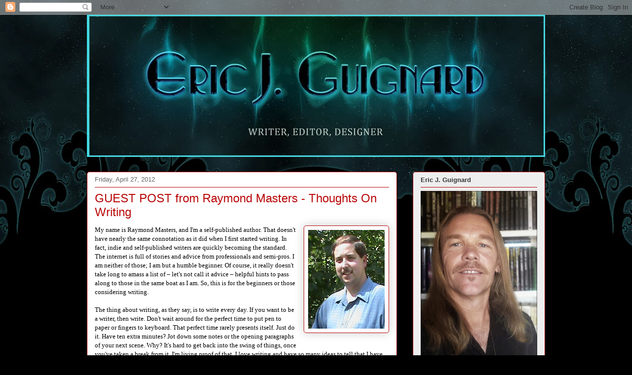

--- FILE ---
content_type: text/html; charset=UTF-8
request_url: https://ericjguignard.blogspot.com/2012/04/
body_size: 28720
content:
<!DOCTYPE html>
<html class='v2' dir='ltr' lang='en'>
<head>
<link href='https://www.blogger.com/static/v1/widgets/335934321-css_bundle_v2.css' rel='stylesheet' type='text/css'/>
<meta content='width=1100' name='viewport'/>
<meta content='text/html; charset=UTF-8' http-equiv='Content-Type'/>
<meta content='blogger' name='generator'/>
<link href='https://ericjguignard.blogspot.com/favicon.ico' rel='icon' type='image/x-icon'/>
<link href='http://ericjguignard.blogspot.com/2012/04/' rel='canonical'/>
<link rel="alternate" type="application/atom+xml" title="Blogspot for writer, Eric J. Guignard. - Atom" href="https://ericjguignard.blogspot.com/feeds/posts/default" />
<link rel="alternate" type="application/rss+xml" title="Blogspot for writer, Eric J. Guignard. - RSS" href="https://ericjguignard.blogspot.com/feeds/posts/default?alt=rss" />
<link rel="service.post" type="application/atom+xml" title="Blogspot for writer, Eric J. Guignard. - Atom" href="https://www.blogger.com/feeds/1178097193311314714/posts/default" />
<!--Can't find substitution for tag [blog.ieCssRetrofitLinks]-->
<meta content='http://ericjguignard.blogspot.com/2012/04/' property='og:url'/>
<meta content='Blogspot for writer, Eric J. Guignard.' property='og:title'/>
<meta content='' property='og:description'/>
<title>Blogspot for writer, Eric J. Guignard.: April 2012</title>
<style id='page-skin-1' type='text/css'><!--
/*
-----------------------------------------------
Blogger Template Style
Name:     Awesome Inc.
Designer: Tina Chen
URL:      tinachen.org
----------------------------------------------- */
/* Variable definitions
====================
<Variable name="keycolor" description="Main Color" type="color" default="#ffffff"/>
<Group description="Page" selector="body">
<Variable name="body.font" description="Font" type="font"
default="normal normal 13px Arial, Tahoma, Helvetica, FreeSans, sans-serif"/>
<Variable name="body.background.color" description="Background Color" type="color" default="#000000"/>
<Variable name="body.text.color" description="Text Color" type="color" default="#ffffff"/>
</Group>
<Group description="Links" selector=".main-inner">
<Variable name="link.color" description="Link Color" type="color" default="#888888"/>
<Variable name="link.visited.color" description="Visited Color" type="color" default="#444444"/>
<Variable name="link.hover.color" description="Hover Color" type="color" default="#cccccc"/>
</Group>
<Group description="Blog Title" selector=".header h1">
<Variable name="header.font" description="Title Font" type="font"
default="normal bold 40px Arial, Tahoma, Helvetica, FreeSans, sans-serif"/>
<Variable name="header.text.color" description="Title Color" type="color" default="#000000" />
<Variable name="header.background.color" description="Header Background" type="color" default="transparent" />
</Group>
<Group description="Blog Description" selector=".header .description">
<Variable name="description.font" description="Font" type="font"
default="normal normal 14px Arial, Tahoma, Helvetica, FreeSans, sans-serif"/>
<Variable name="description.text.color" description="Text Color" type="color"
default="#000000" />
</Group>
<Group description="Tabs Text" selector=".tabs-inner .widget li a">
<Variable name="tabs.font" description="Font" type="font"
default="normal bold 14px Arial, Tahoma, Helvetica, FreeSans, sans-serif"/>
<Variable name="tabs.text.color" description="Text Color" type="color" default="#000000"/>
<Variable name="tabs.selected.text.color" description="Selected Color" type="color" default="#000000"/>
</Group>
<Group description="Tabs Background" selector=".tabs-outer .PageList">
<Variable name="tabs.background.color" description="Background Color" type="color" default="#141414"/>
<Variable name="tabs.selected.background.color" description="Selected Color" type="color" default="#444444"/>
<Variable name="tabs.border.color" description="Border Color" type="color" default="#b90909"/>
</Group>
<Group description="Date Header" selector=".main-inner .widget h2.date-header, .main-inner .widget h2.date-header span">
<Variable name="date.font" description="Font" type="font"
default="normal normal 14px Arial, Tahoma, Helvetica, FreeSans, sans-serif"/>
<Variable name="date.text.color" description="Text Color" type="color" default="#666666"/>
<Variable name="date.border.color" description="Border Color" type="color" default="#b90909"/>
</Group>
<Group description="Post Title" selector="h3.post-title, h4, h3.post-title a">
<Variable name="post.title.font" description="Font" type="font"
default="normal bold 22px Arial, Tahoma, Helvetica, FreeSans, sans-serif"/>
<Variable name="post.title.text.color" description="Text Color" type="color" default="#000000"/>
</Group>
<Group description="Post Background" selector=".post">
<Variable name="post.background.color" description="Background Color" type="color" default="#eeeeee" />
<Variable name="post.border.color" description="Border Color" type="color" default="#b90909" />
<Variable name="post.border.bevel.color" description="Bevel Color" type="color" default="#b90909"/>
</Group>
<Group description="Gadget Title" selector="h2">
<Variable name="widget.title.font" description="Font" type="font"
default="normal bold 14px Arial, Tahoma, Helvetica, FreeSans, sans-serif"/>
<Variable name="widget.title.text.color" description="Text Color" type="color" default="#000000"/>
</Group>
<Group description="Gadget Text" selector=".sidebar .widget">
<Variable name="widget.font" description="Font" type="font"
default="normal normal 14px Arial, Tahoma, Helvetica, FreeSans, sans-serif"/>
<Variable name="widget.text.color" description="Text Color" type="color" default="#000000"/>
<Variable name="widget.alternate.text.color" description="Alternate Color" type="color" default="#666666"/>
</Group>
<Group description="Gadget Links" selector=".sidebar .widget">
<Variable name="widget.link.color" description="Link Color" type="color" default="#0000ff"/>
<Variable name="widget.link.visited.color" description="Visited Color" type="color" default="#0000ff"/>
<Variable name="widget.link.hover.color" description="Hover Color" type="color" default="#b90909"/>
</Group>
<Group description="Gadget Background" selector=".sidebar .widget">
<Variable name="widget.background.color" description="Background Color" type="color" default="#141414"/>
<Variable name="widget.border.color" description="Border Color" type="color" default="#222222"/>
<Variable name="widget.border.bevel.color" description="Bevel Color" type="color" default="#000000"/>
</Group>
<Group description="Sidebar Background" selector=".column-left-inner .column-right-inner">
<Variable name="widget.outer.background.color" description="Background Color" type="color" default="transparent" />
</Group>
<Group description="Images" selector=".main-inner">
<Variable name="image.background.color" description="Background Color" type="color" default="transparent"/>
<Variable name="image.border.color" description="Border Color" type="color" default="transparent"/>
</Group>
<Group description="Feed" selector=".blog-feeds">
<Variable name="feed.text.color" description="Text Color" type="color" default="#000000"/>
</Group>
<Group description="Feed Links" selector=".blog-feeds">
<Variable name="feed.link.color" description="Link Color" type="color" default="#0000ff"/>
<Variable name="feed.link.visited.color" description="Visited Color" type="color" default="#0000ff"/>
<Variable name="feed.link.hover.color" description="Hover Color" type="color" default="#b90909"/>
</Group>
<Group description="Pager" selector=".blog-pager">
<Variable name="pager.background.color" description="Background Color" type="color" default="#ffffff" />
</Group>
<Group description="Footer" selector=".footer-outer">
<Variable name="footer.background.color" description="Background Color" type="color" default="#eeeeee" />
<Variable name="footer.text.color" description="Text Color" type="color" default="#000000" />
</Group>
<Variable name="title.shadow.spread" description="Title Shadow" type="length" default="-1px"/>
<Variable name="body.background" description="Body Background" type="background"
color="#000000"
default="$(color) none repeat scroll top left"/>
<Variable name="body.background.gradient.cap" description="Body Gradient Cap" type="url"
default="none"/>
<Variable name="body.background.size" description="Body Background Size" type="string" default="auto"/>
<Variable name="tabs.background.gradient" description="Tabs Background Gradient" type="url"
default="none"/>
<Variable name="header.background.gradient" description="Header Background Gradient" type="url" default="none" />
<Variable name="header.padding.top" description="Header Top Padding" type="length" default="22px" />
<Variable name="header.margin.top" description="Header Top Margin" type="length" default="0" />
<Variable name="header.margin.bottom" description="Header Bottom Margin" type="length" default="0" />
<Variable name="widget.padding.top" description="Widget Padding Top" type="length" default="8px" />
<Variable name="widget.padding.side" description="Widget Padding Side" type="length" default="15px" />
<Variable name="widget.outer.margin.top" description="Widget Top Margin" type="length" default="0" />
<Variable name="widget.outer.background.gradient" description="Gradient" type="url" default="none" />
<Variable name="widget.border.radius" description="Gadget Border Radius" type="length" default="0" />
<Variable name="outer.shadow.spread" description="Outer Shadow Size" type="length" default="0" />
<Variable name="date.header.border.radius.top" description="Date Header Border Radius Top" type="length" default="0" />
<Variable name="date.header.position" description="Date Header Position" type="length" default="15px" />
<Variable name="date.space" description="Date Space" type="length" default="30px" />
<Variable name="date.position" description="Date Float" type="string" default="static" />
<Variable name="date.padding.bottom" description="Date Padding Bottom" type="length" default="0" />
<Variable name="date.border.size" description="Date Border Size" type="length" default="0" />
<Variable name="date.background" description="Date Background" type="background" color="transparent"
default="$(color) none no-repeat scroll top left" />
<Variable name="date.first.border.radius.top" description="Date First top radius" type="length" default="5px" />
<Variable name="date.last.space.bottom" description="Date Last Space Bottom" type="length"
default="20px" />
<Variable name="date.last.border.radius.bottom" description="Date Last bottom radius" type="length" default="5px" />
<Variable name="post.first.padding.top" description="First Post Padding Top" type="length" default="0" />
<Variable name="image.shadow.spread" description="Image Shadow Size" type="length" default="0"/>
<Variable name="image.border.radius" description="Image Border Radius" type="length" default="0"/>
<Variable name="separator.outdent" description="Separator Outdent" type="length" default="15px" />
<Variable name="title.separator.border.size" description="Widget Title Border Size" type="length" default="1px" />
<Variable name="list.separator.border.size" description="List Separator Border Size" type="length" default="1px" />
<Variable name="shadow.spread" description="Shadow Size" type="length" default="0"/>
<Variable name="startSide" description="Side where text starts in blog language" type="automatic" default="left"/>
<Variable name="endSide" description="Side where text ends in blog language" type="automatic" default="right"/>
<Variable name="date.side" description="Side where date header is placed" type="string" default="right"/>
<Variable name="pager.border.radius.top" description="Pager Border Top Radius" type="length" default="5px" />
<Variable name="pager.space.top" description="Pager Top Space" type="length" default="1em" />
<Variable name="footer.background.gradient" description="Background Gradient" type="url" default="none" />
<Variable name="mobile.background.size" description="Mobile Background Size" type="string"
default="auto"/>
<Variable name="mobile.background.overlay" description="Mobile Background Overlay" type="string"
default="transparent none repeat scroll top left"/>
<Variable name="mobile.button.color" description="Mobile Button Color" type="color" default="#ffffff" />
*/
/* Content
----------------------------------------------- */
body {
font: normal normal 13px Verdana, Geneva, sans-serif;
color: #000000;
background: #000000 url(//4.bp.blogspot.com/-F3V7a8LiNK8/UmkYBQKfJdI/AAAAAAAAAhY/03ywFQz9qGo/s0/background_Swirl_Cropped.jpg) repeat-x fixed top center;
}
html body .content-outer {
min-width: 0;
max-width: 100%;
width: 100%;
}
a:link {
text-decoration: none;
color: #0000ff;
}
a:visited {
text-decoration: none;
color: #0000ff;
}
a:hover {
text-decoration: underline;
color: #b90909;
}
.body-fauxcolumn-outer .cap-top {
position: absolute;
z-index: 1;
height: 276px;
width: 100%;
background: transparent none repeat-x scroll top left;
_background-image: none;
}
/* Columns
----------------------------------------------- */
.content-inner {
padding: 0;
}
.header-inner .section {
margin: 0 16px;
}
.tabs-inner .section {
margin: 0 16px;
}
.main-inner {
padding-top: 30px;
}
.main-inner .column-center-inner,
.main-inner .column-left-inner,
.main-inner .column-right-inner {
padding: 0 5px;
}
*+html body .main-inner .column-center-inner {
margin-top: -30px;
}
#layout .main-inner .column-center-inner {
margin-top: 0;
}
/* Header
----------------------------------------------- */
.header-outer {
margin: 0 0 0 0;
background: transparent none repeat scroll 0 0;
}
.Header h1 {
font: normal bold 40px Verdana, Geneva, sans-serif;
color: #000000;
text-shadow: 0 0 -1px #000000;
}
.Header h1 a {
color: #000000;
}
.Header .description {
font: normal normal 14px Verdana, Geneva, sans-serif;
color: #b90909;
}
.header-inner .Header .titlewrapper,
.header-inner .Header .descriptionwrapper {
padding-left: 0;
padding-right: 0;
margin-bottom: 0;
}
.header-inner .Header .titlewrapper {
padding-top: 22px;
}
/* Tabs
----------------------------------------------- */
.tabs-outer {
overflow: hidden;
position: relative;
background: #c68080 url(//www.blogblog.com/1kt/awesomeinc/tabs_gradient_light.png) repeat scroll 0 0;
}
#layout .tabs-outer {
overflow: visible;
}
.tabs-cap-top, .tabs-cap-bottom {
position: absolute;
width: 100%;
border-top: 1px solid #d52a33;
}
.tabs-cap-bottom {
bottom: 0;
}
.tabs-inner .widget li a {
display: inline-block;
margin: 0;
padding: .6em 1.5em;
font: normal normal 13px Verdana, Geneva, sans-serif;
color: #000000;
border-top: 1px solid #d52a33;
border-bottom: 1px solid #d52a33;
border-left: 1px solid #d52a33;
height: 16px;
line-height: 16px;
}
.tabs-inner .widget li:last-child a {
border-right: 1px solid #d52a33;
}
.tabs-inner .widget li.selected a, .tabs-inner .widget li a:hover {
background: #543838 url(//www.blogblog.com/1kt/awesomeinc/tabs_gradient_light.png) repeat-x scroll 0 -100px;
color: #ffffff;
}
/* Headings
----------------------------------------------- */
h2 {
font: normal bold 13px Verdana, Geneva, sans-serif;
color: #333333;
}
/* Widgets
----------------------------------------------- */
.main-inner .section {
margin: 0 27px;
padding: 0;
}
.main-inner .column-left-outer,
.main-inner .column-right-outer {
margin-top: 0;
}
#layout .main-inner .column-left-outer,
#layout .main-inner .column-right-outer {
margin-top: 0;
}
.main-inner .column-left-inner,
.main-inner .column-right-inner {
background: transparent none repeat 0 0;
-moz-box-shadow: 0 0 0 rgba(0, 0, 0, .2);
-webkit-box-shadow: 0 0 0 rgba(0, 0, 0, .2);
-goog-ms-box-shadow: 0 0 0 rgba(0, 0, 0, .2);
box-shadow: 0 0 0 rgba(0, 0, 0, .2);
-moz-border-radius: 5px;
-webkit-border-radius: 5px;
-goog-ms-border-radius: 5px;
border-radius: 5px;
}
#layout .main-inner .column-left-inner,
#layout .main-inner .column-right-inner {
margin-top: 0;
}
.sidebar .widget {
font: normal normal 13px Verdana, Geneva, sans-serif;
color: #333333;
}
.sidebar .widget a:link {
color: #0000ff;
}
.sidebar .widget a:visited {
color: #0000ff;
}
.sidebar .widget a:hover {
color: #b90909;
}
.sidebar .widget h2 {
text-shadow: 0 0 -1px #000000;
}
.main-inner .widget {
background-color: #eeeeee;
border: 1px solid #b90909;
padding: 0 15px 15px;
margin: 20px -16px;
-moz-box-shadow: 0 0 20px rgba(0, 0, 0, .2);
-webkit-box-shadow: 0 0 20px rgba(0, 0, 0, .2);
-goog-ms-box-shadow: 0 0 20px rgba(0, 0, 0, .2);
box-shadow: 0 0 20px rgba(0, 0, 0, .2);
-moz-border-radius: 5px;
-webkit-border-radius: 5px;
-goog-ms-border-radius: 5px;
border-radius: 5px;
}
.main-inner .widget h2 {
margin: 0 -0;
padding: .6em 0 .5em;
border-bottom: 1px solid transparent;
}
.footer-inner .widget h2 {
padding: 0 0 .4em;
border-bottom: 1px solid transparent;
}
.main-inner .widget h2 + div, .footer-inner .widget h2 + div {
border-top: 1px solid #b90909;
padding-top: 8px;
}
.main-inner .widget .widget-content {
margin: 0 -0;
padding: 7px 0 0;
}
.main-inner .widget ul, .main-inner .widget #ArchiveList ul.flat {
margin: -8px -15px 0;
padding: 0;
list-style: none;
}
.main-inner .widget #ArchiveList {
margin: -8px 0 0;
}
.main-inner .widget ul li, .main-inner .widget #ArchiveList ul.flat li {
padding: .5em 15px;
text-indent: 0;
color: #535353;
border-top: 0 solid #b90909;
border-bottom: 1px solid transparent;
}
.main-inner .widget #ArchiveList ul li {
padding-top: .25em;
padding-bottom: .25em;
}
.main-inner .widget ul li:first-child, .main-inner .widget #ArchiveList ul.flat li:first-child {
border-top: none;
}
.main-inner .widget ul li:last-child, .main-inner .widget #ArchiveList ul.flat li:last-child {
border-bottom: none;
}
.post-body {
position: relative;
}
.main-inner .widget .post-body ul {
padding: 0 2.5em;
margin: .5em 0;
list-style: disc;
}
.main-inner .widget .post-body ul li {
padding: 0.25em 0;
margin-bottom: .25em;
color: #000000;
border: none;
}
.footer-inner .widget ul {
padding: 0;
list-style: none;
}
.widget .zippy {
color: #535353;
}
/* Posts
----------------------------------------------- */
body .main-inner .Blog {
padding: 0;
margin-bottom: 1em;
background-color: transparent;
border: none;
-moz-box-shadow: 0 0 0 rgba(0, 0, 0, 0);
-webkit-box-shadow: 0 0 0 rgba(0, 0, 0, 0);
-goog-ms-box-shadow: 0 0 0 rgba(0, 0, 0, 0);
box-shadow: 0 0 0 rgba(0, 0, 0, 0);
}
.main-inner .section:last-child .Blog:last-child {
padding: 0;
margin-bottom: 1em;
}
.main-inner .widget h2.date-header {
margin: 0 -15px 1px;
padding: 0 0 0 0;
font: normal normal 13px Verdana, Geneva, sans-serif;
color: #666666;
background: transparent none no-repeat scroll top left;
border-top: 0 solid #b90909;
border-bottom: 1px solid transparent;
-moz-border-radius-topleft: 0;
-moz-border-radius-topright: 0;
-webkit-border-top-left-radius: 0;
-webkit-border-top-right-radius: 0;
border-top-left-radius: 0;
border-top-right-radius: 0;
position: static;
bottom: 100%;
right: 15px;
text-shadow: 0 0 -1px #000000;
}
.main-inner .widget h2.date-header span {
font: normal normal 13px Verdana, Geneva, sans-serif;
display: block;
padding: .5em 15px;
border-left: 0 solid #b90909;
border-right: 0 solid #b90909;
}
.date-outer {
position: relative;
margin: 30px 0 20px;
padding: 0 15px;
background-color: #ffffff;
border: 1px solid #b90909;
-moz-box-shadow: 0 0 20px rgba(0, 0, 0, .2);
-webkit-box-shadow: 0 0 20px rgba(0, 0, 0, .2);
-goog-ms-box-shadow: 0 0 20px rgba(0, 0, 0, .2);
box-shadow: 0 0 20px rgba(0, 0, 0, .2);
-moz-border-radius: 5px;
-webkit-border-radius: 5px;
-goog-ms-border-radius: 5px;
border-radius: 5px;
}
.date-outer:first-child {
margin-top: 0;
}
.date-outer:last-child {
margin-bottom: 20px;
-moz-border-radius-bottomleft: 5px;
-moz-border-radius-bottomright: 5px;
-webkit-border-bottom-left-radius: 5px;
-webkit-border-bottom-right-radius: 5px;
-goog-ms-border-bottom-left-radius: 5px;
-goog-ms-border-bottom-right-radius: 5px;
border-bottom-left-radius: 5px;
border-bottom-right-radius: 5px;
}
.date-posts {
margin: 0 -0;
padding: 0 0;
clear: both;
}
.post-outer, .inline-ad {
border-top: 1px solid #b90909;
margin: 0 -0;
padding: 15px 0;
}
.post-outer {
padding-bottom: 10px;
}
.post-outer:first-child {
padding-top: 0;
border-top: none;
}
.post-outer:last-child, .inline-ad:last-child {
border-bottom: none;
}
.post-body {
position: relative;
}
.post-body img {
padding: 8px;
background: transparent;
border: 1px solid #b90909;
-moz-box-shadow: 0 0 20px rgba(0, 0, 0, .2);
-webkit-box-shadow: 0 0 20px rgba(0, 0, 0, .2);
box-shadow: 0 0 20px rgba(0, 0, 0, .2);
-moz-border-radius: 5px;
-webkit-border-radius: 5px;
border-radius: 5px;
}
h3.post-title, h4 {
font: normal normal 24px Verdana, Geneva, sans-serif;
color: #b90909;
}
h3.post-title a {
font: normal normal 24px Verdana, Geneva, sans-serif;
color: #b90909;
}
h3.post-title a:hover {
color: #b90909;
text-decoration: underline;
}
.post-header {
margin: 0 0 1em;
}
.post-body {
line-height: 1.4;
}
.post-outer h2 {
color: #000000;
}
.post-footer {
margin: 1.5em 0 0;
}
#blog-pager {
padding: 15px;
font-size: 120%;
background-color: #ffffff;
border: 1px solid #b90909;
-moz-box-shadow: 0 0 20px rgba(0, 0, 0, .2);
-webkit-box-shadow: 0 0 20px rgba(0, 0, 0, .2);
-goog-ms-box-shadow: 0 0 20px rgba(0, 0, 0, .2);
box-shadow: 0 0 20px rgba(0, 0, 0, .2);
-moz-border-radius: 5px;
-webkit-border-radius: 5px;
-goog-ms-border-radius: 5px;
border-radius: 5px;
-moz-border-radius-topleft: 5px;
-moz-border-radius-topright: 5px;
-webkit-border-top-left-radius: 5px;
-webkit-border-top-right-radius: 5px;
-goog-ms-border-top-left-radius: 5px;
-goog-ms-border-top-right-radius: 5px;
border-top-left-radius: 5px;
border-top-right-radius-topright: 5px;
margin-top: 1em;
}
.blog-feeds, .post-feeds {
margin: 1em 0;
text-align: center;
color: #333333;
}
.blog-feeds a, .post-feeds a {
color: #0000ff;
}
.blog-feeds a:visited, .post-feeds a:visited {
color: #0000ff;
}
.blog-feeds a:hover, .post-feeds a:hover {
color: #b90909;
}
.post-outer .comments {
margin-top: 2em;
}
/* Comments
----------------------------------------------- */
.comments .comments-content .icon.blog-author {
background-repeat: no-repeat;
background-image: url([data-uri]);
}
.comments .comments-content .loadmore a {
border-top: 1px solid #d52a33;
border-bottom: 1px solid #d52a33;
}
.comments .continue {
border-top: 2px solid #d52a33;
}
/* Footer
----------------------------------------------- */
.footer-outer {
margin: -20px 0 -1px;
padding: 20px 0 0;
color: #999999;
overflow: hidden;
}
.footer-fauxborder-left {
border-top: 1px solid #b90909;
background: #000000 none repeat scroll 0 0;
-moz-box-shadow: 0 0 20px rgba(0, 0, 0, .2);
-webkit-box-shadow: 0 0 20px rgba(0, 0, 0, .2);
-goog-ms-box-shadow: 0 0 20px rgba(0, 0, 0, .2);
box-shadow: 0 0 20px rgba(0, 0, 0, .2);
margin: 0 -20px;
}
/* Mobile
----------------------------------------------- */
body.mobile {
background-size: auto;
}
.mobile .body-fauxcolumn-outer {
background: transparent none repeat scroll top left;
}
*+html body.mobile .main-inner .column-center-inner {
margin-top: 0;
}
.mobile .main-inner .widget {
padding: 0 0 15px;
}
.mobile .main-inner .widget h2 + div,
.mobile .footer-inner .widget h2 + div {
border-top: none;
padding-top: 0;
}
.mobile .footer-inner .widget h2 {
padding: 0.5em 0;
border-bottom: none;
}
.mobile .main-inner .widget .widget-content {
margin: 0;
padding: 7px 0 0;
}
.mobile .main-inner .widget ul,
.mobile .main-inner .widget #ArchiveList ul.flat {
margin: 0 -15px 0;
}
.mobile .main-inner .widget h2.date-header {
right: 0;
}
.mobile .date-header span {
padding: 0.4em 0;
}
.mobile .date-outer:first-child {
margin-bottom: 0;
border: 1px solid #b90909;
-moz-border-radius-topleft: 5px;
-moz-border-radius-topright: 5px;
-webkit-border-top-left-radius: 5px;
-webkit-border-top-right-radius: 5px;
-goog-ms-border-top-left-radius: 5px;
-goog-ms-border-top-right-radius: 5px;
border-top-left-radius: 5px;
border-top-right-radius: 5px;
}
.mobile .date-outer {
border-color: #b90909;
border-width: 0 1px 1px;
}
.mobile .date-outer:last-child {
margin-bottom: 0;
}
.mobile .main-inner {
padding: 0;
}
.mobile .header-inner .section {
margin: 0;
}
.mobile .post-outer, .mobile .inline-ad {
padding: 5px 0;
}
.mobile .tabs-inner .section {
margin: 0 10px;
}
.mobile .main-inner .widget h2 {
margin: 0;
padding: 0;
}
.mobile .main-inner .widget h2.date-header span {
padding: 0;
}
.mobile .main-inner .widget .widget-content {
margin: 0;
padding: 7px 0 0;
}
.mobile #blog-pager {
border: 1px solid transparent;
background: #000000 none repeat scroll 0 0;
}
.mobile .main-inner .column-left-inner,
.mobile .main-inner .column-right-inner {
background: transparent none repeat 0 0;
-moz-box-shadow: none;
-webkit-box-shadow: none;
-goog-ms-box-shadow: none;
box-shadow: none;
}
.mobile .date-posts {
margin: 0;
padding: 0;
}
.mobile .footer-fauxborder-left {
margin: 0;
border-top: inherit;
}
.mobile .main-inner .section:last-child .Blog:last-child {
margin-bottom: 0;
}
.mobile-index-contents {
color: #000000;
}
.mobile .mobile-link-button {
background: #0000ff url(//www.blogblog.com/1kt/awesomeinc/tabs_gradient_light.png) repeat scroll 0 0;
}
.mobile-link-button a:link, .mobile-link-button a:visited {
color: #ffffff;
}
.mobile .tabs-inner .PageList .widget-content {
background: transparent;
border-top: 1px solid;
border-color: #d52a33;
color: #000000;
}
.mobile .tabs-inner .PageList .widget-content .pagelist-arrow {
border-left: 1px solid #d52a33;
}

--></style>
<style id='template-skin-1' type='text/css'><!--
body {
min-width: 960px;
}
.content-outer, .content-fauxcolumn-outer, .region-inner {
min-width: 960px;
max-width: 960px;
_width: 960px;
}
.main-inner .columns {
padding-left: 0px;
padding-right: 300px;
}
.main-inner .fauxcolumn-center-outer {
left: 0px;
right: 300px;
/* IE6 does not respect left and right together */
_width: expression(this.parentNode.offsetWidth -
parseInt("0px") -
parseInt("300px") + 'px');
}
.main-inner .fauxcolumn-left-outer {
width: 0px;
}
.main-inner .fauxcolumn-right-outer {
width: 300px;
}
.main-inner .column-left-outer {
width: 0px;
right: 100%;
margin-left: -0px;
}
.main-inner .column-right-outer {
width: 300px;
margin-right: -300px;
}
#layout {
min-width: 0;
}
#layout .content-outer {
min-width: 0;
width: 800px;
}
#layout .region-inner {
min-width: 0;
width: auto;
}
body#layout div.add_widget {
padding: 8px;
}
body#layout div.add_widget a {
margin-left: 32px;
}
--></style>
<style>
    body {background-image:url(\/\/4.bp.blogspot.com\/-F3V7a8LiNK8\/UmkYBQKfJdI\/AAAAAAAAAhY\/03ywFQz9qGo\/s0\/background_Swirl_Cropped.jpg);}
    
@media (max-width: 200px) { body {background-image:url(\/\/4.bp.blogspot.com\/-F3V7a8LiNK8\/UmkYBQKfJdI\/AAAAAAAAAhY\/03ywFQz9qGo\/w200\/background_Swirl_Cropped.jpg);}}
@media (max-width: 400px) and (min-width: 201px) { body {background-image:url(\/\/4.bp.blogspot.com\/-F3V7a8LiNK8\/UmkYBQKfJdI\/AAAAAAAAAhY\/03ywFQz9qGo\/w400\/background_Swirl_Cropped.jpg);}}
@media (max-width: 800px) and (min-width: 401px) { body {background-image:url(\/\/4.bp.blogspot.com\/-F3V7a8LiNK8\/UmkYBQKfJdI\/AAAAAAAAAhY\/03ywFQz9qGo\/w800\/background_Swirl_Cropped.jpg);}}
@media (max-width: 1200px) and (min-width: 801px) { body {background-image:url(\/\/4.bp.blogspot.com\/-F3V7a8LiNK8\/UmkYBQKfJdI\/AAAAAAAAAhY\/03ywFQz9qGo\/w1200\/background_Swirl_Cropped.jpg);}}
/* Last tag covers anything over one higher than the previous max-size cap. */
@media (min-width: 1201px) { body {background-image:url(\/\/4.bp.blogspot.com\/-F3V7a8LiNK8\/UmkYBQKfJdI\/AAAAAAAAAhY\/03ywFQz9qGo\/w1600\/background_Swirl_Cropped.jpg);}}
  </style>
<link href='https://www.blogger.com/dyn-css/authorization.css?targetBlogID=1178097193311314714&amp;zx=d856eefc-a85c-4cf3-897f-48877e8eb780' media='none' onload='if(media!=&#39;all&#39;)media=&#39;all&#39;' rel='stylesheet'/><noscript><link href='https://www.blogger.com/dyn-css/authorization.css?targetBlogID=1178097193311314714&amp;zx=d856eefc-a85c-4cf3-897f-48877e8eb780' rel='stylesheet'/></noscript>
<meta name='google-adsense-platform-account' content='ca-host-pub-1556223355139109'/>
<meta name='google-adsense-platform-domain' content='blogspot.com'/>

<!-- data-ad-client=ca-pub-5849221514129395 -->

</head>
<body class='loading'>
<div class='navbar section' id='navbar' name='Navbar'><div class='widget Navbar' data-version='1' id='Navbar1'><script type="text/javascript">
    function setAttributeOnload(object, attribute, val) {
      if(window.addEventListener) {
        window.addEventListener('load',
          function(){ object[attribute] = val; }, false);
      } else {
        window.attachEvent('onload', function(){ object[attribute] = val; });
      }
    }
  </script>
<div id="navbar-iframe-container"></div>
<script type="text/javascript" src="https://apis.google.com/js/platform.js"></script>
<script type="text/javascript">
      gapi.load("gapi.iframes:gapi.iframes.style.bubble", function() {
        if (gapi.iframes && gapi.iframes.getContext) {
          gapi.iframes.getContext().openChild({
              url: 'https://www.blogger.com/navbar/1178097193311314714?origin\x3dhttps://ericjguignard.blogspot.com',
              where: document.getElementById("navbar-iframe-container"),
              id: "navbar-iframe"
          });
        }
      });
    </script><script type="text/javascript">
(function() {
var script = document.createElement('script');
script.type = 'text/javascript';
script.src = '//pagead2.googlesyndication.com/pagead/js/google_top_exp.js';
var head = document.getElementsByTagName('head')[0];
if (head) {
head.appendChild(script);
}})();
</script>
</div></div>
<div class='body-fauxcolumns'>
<div class='fauxcolumn-outer body-fauxcolumn-outer'>
<div class='cap-top'>
<div class='cap-left'></div>
<div class='cap-right'></div>
</div>
<div class='fauxborder-left'>
<div class='fauxborder-right'></div>
<div class='fauxcolumn-inner'>
</div>
</div>
<div class='cap-bottom'>
<div class='cap-left'></div>
<div class='cap-right'></div>
</div>
</div>
</div>
<div class='content'>
<div class='content-fauxcolumns'>
<div class='fauxcolumn-outer content-fauxcolumn-outer'>
<div class='cap-top'>
<div class='cap-left'></div>
<div class='cap-right'></div>
</div>
<div class='fauxborder-left'>
<div class='fauxborder-right'></div>
<div class='fauxcolumn-inner'>
</div>
</div>
<div class='cap-bottom'>
<div class='cap-left'></div>
<div class='cap-right'></div>
</div>
</div>
</div>
<div class='content-outer'>
<div class='content-cap-top cap-top'>
<div class='cap-left'></div>
<div class='cap-right'></div>
</div>
<div class='fauxborder-left content-fauxborder-left'>
<div class='fauxborder-right content-fauxborder-right'></div>
<div class='content-inner'>
<header>
<div class='header-outer'>
<div class='header-cap-top cap-top'>
<div class='cap-left'></div>
<div class='cap-right'></div>
</div>
<div class='fauxborder-left header-fauxborder-left'>
<div class='fauxborder-right header-fauxborder-right'></div>
<div class='region-inner header-inner'>
<div class='header section' id='header' name='Header'><div class='widget Header' data-version='1' id='Header1'>
<div id='header-inner'>
<a href='https://ericjguignard.blogspot.com/' style='display: block'>
<img alt='Blogspot for writer, Eric J. Guignard.' height='288px; ' id='Header1_headerimg' src='https://blogger.googleusercontent.com/img/b/R29vZ2xl/AVvXsEi14-ID2wl2stL4ewZDznnuyRtnywWtHmsbXXBJXxCl81A8juV_e6lUGHnNCU9yEjpXCfeCMpxMAfhtsnazNL3P-q8vTy0yPHpletHXI4zSqGwa3yhl22zi8TFUUV7lIW3O7GXMldBhn98/s1600/Header_Blue_border.jpg' style='display: block' width='930px; '/>
</a>
</div>
</div></div>
</div>
</div>
<div class='header-cap-bottom cap-bottom'>
<div class='cap-left'></div>
<div class='cap-right'></div>
</div>
</div>
</header>
<div class='tabs-outer'>
<div class='tabs-cap-top cap-top'>
<div class='cap-left'></div>
<div class='cap-right'></div>
</div>
<div class='fauxborder-left tabs-fauxborder-left'>
<div class='fauxborder-right tabs-fauxborder-right'></div>
<div class='region-inner tabs-inner'>
<div class='tabs no-items section' id='crosscol' name='Cross-Column'></div>
<div class='tabs no-items section' id='crosscol-overflow' name='Cross-Column 2'></div>
</div>
</div>
<div class='tabs-cap-bottom cap-bottom'>
<div class='cap-left'></div>
<div class='cap-right'></div>
</div>
</div>
<div class='main-outer'>
<div class='main-cap-top cap-top'>
<div class='cap-left'></div>
<div class='cap-right'></div>
</div>
<div class='fauxborder-left main-fauxborder-left'>
<div class='fauxborder-right main-fauxborder-right'></div>
<div class='region-inner main-inner'>
<div class='columns fauxcolumns'>
<div class='fauxcolumn-outer fauxcolumn-center-outer'>
<div class='cap-top'>
<div class='cap-left'></div>
<div class='cap-right'></div>
</div>
<div class='fauxborder-left'>
<div class='fauxborder-right'></div>
<div class='fauxcolumn-inner'>
</div>
</div>
<div class='cap-bottom'>
<div class='cap-left'></div>
<div class='cap-right'></div>
</div>
</div>
<div class='fauxcolumn-outer fauxcolumn-left-outer'>
<div class='cap-top'>
<div class='cap-left'></div>
<div class='cap-right'></div>
</div>
<div class='fauxborder-left'>
<div class='fauxborder-right'></div>
<div class='fauxcolumn-inner'>
</div>
</div>
<div class='cap-bottom'>
<div class='cap-left'></div>
<div class='cap-right'></div>
</div>
</div>
<div class='fauxcolumn-outer fauxcolumn-right-outer'>
<div class='cap-top'>
<div class='cap-left'></div>
<div class='cap-right'></div>
</div>
<div class='fauxborder-left'>
<div class='fauxborder-right'></div>
<div class='fauxcolumn-inner'>
</div>
</div>
<div class='cap-bottom'>
<div class='cap-left'></div>
<div class='cap-right'></div>
</div>
</div>
<!-- corrects IE6 width calculation -->
<div class='columns-inner'>
<div class='column-center-outer'>
<div class='column-center-inner'>
<div class='main section' id='main' name='Main'><div class='widget Blog' data-version='1' id='Blog1'>
<div class='blog-posts hfeed'>

          <div class="date-outer">
        
<h2 class='date-header'><span>Friday, April 27, 2012</span></h2>

          <div class="date-posts">
        
<div class='post-outer'>
<div class='post hentry' itemprop='blogPost' itemscope='itemscope' itemtype='http://schema.org/BlogPosting'>
<meta content='https://blogger.googleusercontent.com/img/b/R29vZ2xl/AVvXsEj3cfdvnlQ6lYqRMGZ0u4AV1KVpKk2EgfRIKmuqc7dbnP9Ei2ck3KZ5vMHGGglQPdhglmr9DBekE-mzoifsgxjyPxhFRHxlYUoAtmPqAtEME04mONwkzkTeQ3FxFb2sOosG_YzVY1D8yZg/s200/Author+Photo.jpg' itemprop='image_url'/>
<meta content='1178097193311314714' itemprop='blogId'/>
<meta content='2134953446812899934' itemprop='postId'/>
<a name='2134953446812899934'></a>
<h3 class='post-title entry-title' itemprop='name'>
<a href='https://ericjguignard.blogspot.com/2012/04/guest-post-from-raymond-masters.html'>GUEST POST from Raymond Masters - Thoughts On Writing</a>
</h3>
<div class='post-header'>
<div class='post-header-line-1'></div>
</div>
<div class='post-body entry-content' id='post-body-2134953446812899934' itemprop='description articleBody'>
<div class="MsoNormal" style="border-bottom: medium none; border-left: medium none; border-right: medium none; border-top: medium none; margin: 0in 0in 0pt;"><a href="https://blogger.googleusercontent.com/img/b/R29vZ2xl/AVvXsEj3cfdvnlQ6lYqRMGZ0u4AV1KVpKk2EgfRIKmuqc7dbnP9Ei2ck3KZ5vMHGGglQPdhglmr9DBekE-mzoifsgxjyPxhFRHxlYUoAtmPqAtEME04mONwkzkTeQ3FxFb2sOosG_YzVY1D8yZg/s1600/Author+Photo.jpg" imageanchor="1" style="clear: right; cssfloat: right; float: right; margin-bottom: 1em; margin-left: 1em;"><img border="0" height="200" oda="true" src="https://blogger.googleusercontent.com/img/b/R29vZ2xl/AVvXsEj3cfdvnlQ6lYqRMGZ0u4AV1KVpKk2EgfRIKmuqc7dbnP9Ei2ck3KZ5vMHGGglQPdhglmr9DBekE-mzoifsgxjyPxhFRHxlYUoAtmPqAtEME04mONwkzkTeQ3FxFb2sOosG_YzVY1D8yZg/s200/Author+Photo.jpg" style="cursor: move;" unselectable="on" width="155" /></a><span style="font-family: Verdana; font-size: 10pt;">My name is Raymond Masters, and I'm a self-published author. That doesn't have nearly the same connotation as it did when I first started writing. In fact, indie and self-published writers are quickly becoming the standard. The internet is full of stories and advice from professionals and semi-pros. I am neither of those; I am but a humble beginner. Of course, it really doesn't take long to amass a list of &#8211; let's not call it advice &#8211; helpful hints to pass along to those in the same boat as I am. So, this is for the beginners or those considering writing. </span></div><div class="MsoNormal" style="border-bottom: medium none; border-left: medium none; border-right: medium none; border-top: medium none; margin: 0in 0in 0pt;"><br />
</div><div class="MsoNormal" style="border-bottom: medium none; border-left: medium none; border-right: medium none; border-top: medium none; margin: 0in 0in 0pt;"><span style="font-family: Verdana; font-size: 10pt;">The thing about writing, as they say, is to write every day. If you want to be a writer, then write. Don't wait around for the perfect time to put pen to paper or fingers to keyboard. That perfect time rarely presents itself. Just do it. Have ten extra minutes? Jot down some notes or the opening paragraphs of your next scene. Why? It's hard to get back into the swing of things, once you've taken a break from it. I'm living proof of that. I love writing and have so many ideas to tell that I have to kick myself whenever there's a gap in my writing. It's not always easy. This is especially true for indie or self-published writers. Life doesn't stop &#8211; or even slow down for that matter &#8211; just because you have this awesome story to unwrap.</span></div><div class="MsoNormal" style="border-bottom: medium none; border-left: medium none; border-right: medium none; border-top: medium none; margin: 0in 0in 0pt;"><br />
</div><div class="MsoNormal" style="border-bottom: medium none; border-left: medium none; border-right: medium none; border-top: medium none; margin: 0in 0in 0pt;"><span style="font-family: Verdana; font-size: 10pt;">You can also sequester yourself in an office or your bedroom and close the door. It's okay; it's not anti-social. This lets others know this is not the time for socializing. This is your work time. Or it can be your "you" time. If you do this daily and form a routine, this accomplishes a couple of things. It not only gets your family used to the fact that you're going to be writing for an hour or two each day, but it also will speed you up as a writer. You won't require as long to get into that magical zone.</span></div><div class="MsoNormal" style="margin: 0in 0in 0pt;"><br />
</div><div class="MsoNormal" style="margin: 0in 0in 0pt;"><span style="font-family: Verdana; font-size: 10pt;">Get plenty of rest. It's funny to throw this in there, but your body and mind really need to be recharged thoroughly for the best results. Of course, there are some exceptions, but if you're writing something you wish to control, get a good night's sleep the night before. If you're doing your own edits, then you'll have a lot fewer "What?" moments down the line.</span></div><div class="MsoNormal" style="border-bottom: medium none; border-left: medium none; border-right: medium none; border-top: medium none; margin: 0in 0in 0pt;"><br />
</div><div class="MsoNormal" style="border-bottom: medium none; border-left: medium none; border-right: medium none; border-top: medium none; margin: 0in 0in 0pt;"><span style="font-family: Verdana; font-size: 10pt;">Take breaks. Get up and stretch your mind while you're stretching your legs. Some of my best ideas have come to me while walking, showering, or resting. It's because your mind has permission to wander off. But, and here's the thing, it won't be wandering too far, since you're writing daily. Your subconscious will be researching your story while you're doing some of the most mundane tasks of your day. Just be sure not to take a weeks-long break, as I said, or your mind will grow bored and move onto something new and shiny.</span></div><div class="MsoNormal" style="border-bottom: medium none; border-left: medium none; border-right: medium none; border-top: medium none; margin: 0in 0in 0pt;"><br />
</div><div class="MsoNormal" style="border-bottom: medium none; border-left: medium none; border-right: medium none; border-top: medium none; margin: 0in 0in 0pt;"><span style="font-family: Verdana; font-size: 10pt;">And, speaking of shiny, I hope you did, indeed, find my hints to be helpful. These are all ideas that I put into play while writing <em>Forging Truth</em>. <em>Forging Truth</em> is the first book of <em>The Truth Saga</em>. I am currently working on its sequel <em>Corrupting Truth</em>. If you're interested in good fun and character-driven stories, you may wish to check out the below links.</span></div><div class="MsoNormal" style="border-bottom: medium none; border-left: medium none; border-right: medium none; border-top: medium none; margin: 0in 0in 0pt;"><br />
</div><div class="MsoNormal" style="border-bottom: medium none; border-left: medium none; border-right: medium none; border-top: medium none; margin: 0in 0in 0pt;"><span style="font-family: Verdana; font-size: 10pt;">Thank you, so much for tagging along. And a very special thank you to Eric for helping me to Spread the Truth.</span></div><div class="MsoNormal" style="border-bottom: medium none; border-left: medium none; border-right: medium none; border-top: medium none; margin: 0in 0in 0pt;"><br />
</div><div class="MsoNormal" style="margin: 0in 0in 0pt;"><span style="font-family: Verdana; font-size: 10pt;">Take care,</span></div><div class="MsoNormal" style="border-bottom: medium none; border-left: medium none; border-right: medium none; border-top: medium none; margin: 0in 0in 0pt;"><span style="font-family: Verdana; font-size: 10pt;">Raymond</span></div><div class="separator" style="border-bottom: medium none; border-left: medium none; border-right: medium none; border-top: medium none; clear: both; text-align: center;"><br />
</div><div class="MsoNormal" style="border-bottom: medium none; border-left: medium none; border-right: medium none; border-top: medium none; margin: 0in 0in 0pt;"><br />
</div><div class="MsoNormal" style="border-bottom: medium none; border-left: medium none; border-right: medium none; border-top: medium none; margin: 0in 0in 0pt;"><span style="font-family: Verdana; font-size: 10pt;">Blog: <a href="http://raymondmasters.wordpress.com/" target="_blank" title="http://raymondmasters.wordpress.com/">http://raymondmasters.wordpress.com/</a></span></div><div class="MsoNormal" style="border-bottom: medium none; border-left: medium none; border-right: medium none; border-top: medium none; margin: 0in 0in 0pt;"><br />
</div><div class="MsoNormal" style="border-bottom: medium none; border-left: medium none; border-right: medium none; border-top: medium none; margin: 0in 0in 0pt;"><span style="font-family: Verdana; font-size: 10pt;">Where to find Forging Truth:</span></div><div class="MsoNormal" style="border-bottom: medium none; border-left: medium none; border-right: medium none; border-top: medium none; margin: 0in 0in 0pt;"><span style="font-family: Verdana; font-size: 10pt;"><a href="http://www.amazon.com/Forging-Truth-The-Saga-ebook/dp/B006ROOIAG/ref=tmm_kin_title_0?ie=UTF8&amp;m=AG56TWVU5XWC2&amp;qid=1334893043&amp;sr=8-1" target="_blank" title="http://www.amazon.com/Forging-Truth-The-Saga-ebook/dp/B006ROOIAG/ref=tmm_kin_title_0?ie=UTF8&amp;m=AG56TWVU5XWC2&amp;qid=1334893043&amp;sr=8-1">Kindle&nbsp;</a></span></div><div class="MsoNormal" style="border-bottom: medium none; border-left: medium none; border-right: medium none; border-top: medium none; margin: 0in 0in 0pt;"><span style="font-family: Verdana; font-size: 10pt;"><a href="http://www.amazon.com/Forging-Truth-Raymond-F-Masters/dp/1468096214/ref=tmm_pap_title_0?ie=UTF8&amp;qid=1334893043&amp;sr=8-1" target="_blank" title="http://www.amazon.com/Forging-Truth-Raymond-F-Masters/dp/1468096214/ref=tmm_pap_title_0?ie=UTF8&amp;qid=1334893043&amp;sr=8-1">Paperback</a></span></div><div class="MsoNormal" style="border-bottom: medium none; border-left: medium none; border-right: medium none; border-top: medium none; margin: 0in 0in 0pt;"><br />
</div><div class="MsoNormal" style="border-bottom: medium none; border-left: medium none; border-right: medium none; border-top: medium none; margin: 0in 0in 0pt;"><span style="font-family: Verdana; font-size: 10pt;">Kickstarter Fundraiser: <a href="http://www.kickstarter.com/projects/669727244/fund-the-truth-saga-book-2-and-get-books-1-and-2" target="_blank" title="http://www.kickstarter.com/projects/669727244/fund-the-truth-saga-book-2-and-get-books-1-and-2">"Fund The Truth Saga Book 2 and Get Books 1 and 2&#8243;</a></span></div><div class="MsoNormal" style="border-bottom: medium none; border-left: medium none; border-right: medium none; border-top: medium none; margin: 0in 0in 0pt;"><br />
</div><div class="separator" style="border-bottom: medium none; border-left: medium none; border-right: medium none; border-top: medium none; clear: both; text-align: center;"><a href="https://blogger.googleusercontent.com/img/b/R29vZ2xl/AVvXsEhtVdGvqQXK1fVUF7IZpHGiPGR2fPiVQn87oAr77prUZf0k6MQ-YVMaXGlkWIhh3MMGHdYtawsLMKO8OE-e-QaE-BpGReAzfba8RA-DmPJH7Lop4IwzIwLjSwVhtQqcfgDTzY33L9VMmCg/s1600/FULL+COVER.jpg" imageanchor="1" style="clear: left; cssfloat: left; float: left; margin-bottom: 1em; margin-right: 1em;"><img border="0" height="231" oda="true" src="https://blogger.googleusercontent.com/img/b/R29vZ2xl/AVvXsEhtVdGvqQXK1fVUF7IZpHGiPGR2fPiVQn87oAr77prUZf0k6MQ-YVMaXGlkWIhh3MMGHdYtawsLMKO8OE-e-QaE-BpGReAzfba8RA-DmPJH7Lop4IwzIwLjSwVhtQqcfgDTzY33L9VMmCg/s320/FULL+COVER.jpg" width="320" /></a></div><div class="MsoNormal" style="border-bottom: medium none; border-left: medium none; border-right: medium none; border-top: medium none; margin: 0in 0in 0pt;"><br />
</div><div class="MsoNormal" style="border-bottom: medium none; border-left: medium none; border-right: medium none; border-top: medium none; margin: 0in 0in 0pt;"><br />
</div><img height="96" src="https://blogger.googleusercontent.com/img/b/R29vZ2xl/AVvXsEj3cfdvnlQ6lYqRMGZ0u4AV1KVpKk2EgfRIKmuqc7dbnP9Ei2ck3KZ5vMHGGglQPdhglmr9DBekE-mzoifsgxjyPxhFRHxlYUoAtmPqAtEME04mONwkzkTeQ3FxFb2sOosG_YzVY1D8yZg/s200/Author+Photo.jpg" style="filter: alpha(opacity=30); left: 584px; mozopacity: 0.3; opacity: 0.3; position: absolute; top: 100px; visibility: hidden;" width="74" /><img height="69" src="https://blogger.googleusercontent.com/img/b/R29vZ2xl/AVvXsEhtVdGvqQXK1fVUF7IZpHGiPGR2fPiVQn87oAr77prUZf0k6MQ-YVMaXGlkWIhh3MMGHdYtawsLMKO8OE-e-QaE-BpGReAzfba8RA-DmPJH7Lop4IwzIwLjSwVhtQqcfgDTzY33L9VMmCg/s320/FULL+COVER.jpg" style="filter: alpha(opacity=30); left: 564px; mozopacity: 0.3; opacity: 0.3; position: absolute; top: 859px; visibility: hidden;" width="96" /> <div class="separator" style="border-bottom: medium none; border-left: medium none; border-right: medium none; border-top: medium none; clear: both; text-align: center;"><br />
</div>
<div style='clear: both;'></div>
</div>
<div class='post-footer'>
<div class='post-footer-line post-footer-line-1'><span class='post-author vcard'>
Posted by
<span class='fn' itemprop='author' itemscope='itemscope' itemtype='http://schema.org/Person'>
<meta content='https://www.blogger.com/profile/01547794205124125186' itemprop='url'/>
<a class='g-profile' href='https://www.blogger.com/profile/01547794205124125186' rel='author' title='author profile'>
<span itemprop='name'>Eric J. Guignard</span>
</a>
</span>
</span>
<span class='post-timestamp'>
at
<meta content='http://ericjguignard.blogspot.com/2012/04/guest-post-from-raymond-masters.html' itemprop='url'/>
<a class='timestamp-link' href='https://ericjguignard.blogspot.com/2012/04/guest-post-from-raymond-masters.html' rel='bookmark' title='permanent link'><abbr class='published' itemprop='datePublished' title='2012-04-27T14:40:00-07:00'>2:40&#8239;PM</abbr></a>
</span>
<span class='post-comment-link'>
<a class='comment-link' href='https://ericjguignard.blogspot.com/2012/04/guest-post-from-raymond-masters.html#comment-form' onclick=''>
3 comments:
  </a>
</span>
<span class='post-icons'>
<span class='item-action'>
<a href='https://www.blogger.com/email-post/1178097193311314714/2134953446812899934' title='Email Post'>
<img alt="" class="icon-action" height="13" src="//img1.blogblog.com/img/icon18_email.gif" width="18">
</a>
</span>
<span class='item-control blog-admin pid-2107751594'>
<a href='https://www.blogger.com/post-edit.g?blogID=1178097193311314714&postID=2134953446812899934&from=pencil' title='Edit Post'>
<img alt='' class='icon-action' height='18' src='https://resources.blogblog.com/img/icon18_edit_allbkg.gif' width='18'/>
</a>
</span>
</span>
<div class='post-share-buttons goog-inline-block'>
<a class='goog-inline-block share-button sb-email' href='https://www.blogger.com/share-post.g?blogID=1178097193311314714&postID=2134953446812899934&target=email' target='_blank' title='Email This'><span class='share-button-link-text'>Email This</span></a><a class='goog-inline-block share-button sb-blog' href='https://www.blogger.com/share-post.g?blogID=1178097193311314714&postID=2134953446812899934&target=blog' onclick='window.open(this.href, "_blank", "height=270,width=475"); return false;' target='_blank' title='BlogThis!'><span class='share-button-link-text'>BlogThis!</span></a><a class='goog-inline-block share-button sb-twitter' href='https://www.blogger.com/share-post.g?blogID=1178097193311314714&postID=2134953446812899934&target=twitter' target='_blank' title='Share to X'><span class='share-button-link-text'>Share to X</span></a><a class='goog-inline-block share-button sb-facebook' href='https://www.blogger.com/share-post.g?blogID=1178097193311314714&postID=2134953446812899934&target=facebook' onclick='window.open(this.href, "_blank", "height=430,width=640"); return false;' target='_blank' title='Share to Facebook'><span class='share-button-link-text'>Share to Facebook</span></a><a class='goog-inline-block share-button sb-pinterest' href='https://www.blogger.com/share-post.g?blogID=1178097193311314714&postID=2134953446812899934&target=pinterest' target='_blank' title='Share to Pinterest'><span class='share-button-link-text'>Share to Pinterest</span></a>
</div>
</div>
<div class='post-footer-line post-footer-line-2'><span class='post-labels'>
Labels:
<a href='https://ericjguignard.blogspot.com/search/label/Guest%20Blogger%20Posts' rel='tag'>Guest Blogger Posts</a>
</span>
</div>
<div class='post-footer-line post-footer-line-3'><span class='post-location'>
</span>
</div>
</div>
</div>
</div>

          </div></div>
        

          <div class="date-outer">
        
<h2 class='date-header'><span>Monday, April 9, 2012</span></h2>

          <div class="date-posts">
        
<div class='post-outer'>
<div class='post hentry' itemprop='blogPost' itemscope='itemscope' itemtype='http://schema.org/BlogPosting'>
<meta content='1178097193311314714' itemprop='blogId'/>
<meta content='8292328572876331510' itemprop='postId'/>
<a name='8292328572876331510'></a>
<h3 class='post-title entry-title' itemprop='name'>
<a href='https://ericjguignard.blogspot.com/2012/04/open-submissions-new-fiction-anthology.html'>OPEN SUBMISSIONS - New Fiction Anthology:  AFTER DEATH&#8230;</a>
</h3>
<div class='post-header'>
<div class='post-header-line-1'></div>
</div>
<div class='post-body entry-content' id='post-body-8292328572876331510' itemprop='description articleBody'>
<div align="center" class="MsoNormal" style="margin: 0in 0in 0pt; text-align: center;"><b style="mso-bidi-font-weight: normal;"><span style="font-family: Verdana; font-size: 14pt;">NOW ACCEPTING SUBMISSIONS!</span></b></div><div align="center" class="MsoNormal" style="margin: 0in 0in 0pt; text-align: center;"><br />
</div><div align="center" class="MsoNormal" style="margin: 0in 0in 0pt; text-align: center;"><b style="mso-bidi-font-weight: normal;"><span style="font-family: Verdana;">New Fiction Anthology:<span style="mso-spacerun: yes;">&nbsp; </span><i style="mso-bidi-font-style: normal;">AFTER DEATH&#8230;</i></span></b></div><div class="MsoNormal" style="margin: 0in 0in 0pt;"><br />
</div><div class="MsoNormal" style="margin: 0in 0in 0pt;"><br />
</div><div class="MsoNormal" style="margin: 0in 0in 0pt;"><b style="mso-bidi-font-weight: normal;"><span style="font-family: Verdana; font-size: 10pt;">Title: After Death&#8230;</span></b></div><div class="MsoNormal" style="margin: 0in 0in 0pt;"><b style="mso-bidi-font-weight: normal;"><span style="font-family: Verdana; font-size: 10pt;">Edited by: Eric J. Guignard</span></b></div><div class="MsoNormal" style="margin: 0in 0in 0pt;"><b style="mso-bidi-font-weight: normal;"><span style="font-family: Verdana; font-size: 10pt;">Publisher: Dark Moon Books <a href="http://www.darkmoonbooks.com/">http://www.darkmoonbooks.com/</a></span></b></div><div class="MsoNormal" style="margin: 0in 0in 0pt;"><b style="mso-bidi-font-weight: normal;"><span style="font-family: Verdana; font-size: 10pt;">Submissions Due: June 30, 2012</span></b></div><div class="MsoNormal" style="margin: 0in 0in 0pt;"><b style="mso-bidi-font-weight: normal;"><span style="font-family: Verdana; font-size: 10pt;">Release Date: Spring, 2013</span></b></div><div class="MsoNormal" style="margin: 0in 0in 0pt;"><b style="mso-bidi-font-weight: normal;"><span style="font-family: Verdana; font-size: 10pt;">Send submissions and questions to: <a href="mailto:eric.guignard@gmail.com">eric.guignard@gmail.com</a> </span></b></div><div class="MsoNormal" style="margin: 0in 0in 0pt;"><br />
</div><div class="MsoNormal" style="margin: 0in 0in 0pt;"><br />
</div><div class="MsoNormal" style="margin: 0in 0in 0pt;"><i style="mso-bidi-font-style: normal;"><span style="font-family: Verdana; font-size: 10pt;">Death.</span></i><span style="font-family: Verdana; font-size: 10pt;"> Who has not considered their own mortality and wondered at what awaits, once our frail human shell expires? What occurs after the heart stops beating, after the last breath is drawn, after life as we know it terminates?</span></div><div class="MsoNormal" style="margin: 0in 0in 0pt;"><br />
</div><div class="MsoNormal" style="margin: 0in 0in 0pt;"><span style="font-family: Verdana; font-size: 10pt;">Each person has their own beliefs, whether based on science, a traditional religion, or perhaps dark, personal experimentation. Do we transcend to another dimension or celestial world? Does our spirit remain while the body rots? Are we given another opportunity to do it all over again? Can we die again in the afterlife? Do we find ways to cheat death and maintain a semblance of living after the mortician declares, <i style="mso-bidi-font-style: normal;">D.O.A.</i>? Do we all just end up in a cosmic purée, drunk by an Elvis Presley overlord?</span></div><div class="MsoNormal" style="margin: 0in 0in 0pt;"><br />
</div><div class="MsoNormal" style="margin: 0in 0in 0pt;"><span style="font-family: Verdana; font-size: 10pt;">I am looking for stories of Horror, Dark, and Speculative Fiction, including all associated sub-genres (NO high-fantasy and limited on hard science fiction) that explore this theme: What may occur to someone AFTER they have died.</span></div><div class="MsoNormal" style="margin: 0in 0in 0pt;"><br />
</div><div class="MsoNormal" style="margin: 0in 0in 0pt;"><span style="font-family: Verdana; font-size: 10pt;">Yes, this anthology will probably have stories involving demons and angels.</span></div><div class="MsoNormal" style="margin: 0in 0in 0pt;"><span style="font-family: Verdana; font-size: 10pt;">Yes, this anthology will probably have stories of people's ghosts coming back to haunt the earth.</span></div><div class="MsoNormal" style="margin: 0in 0in 0pt;"><span style="font-family: Verdana; font-size: 10pt;">Yes, this anthology will probably have stories of people reanimating into zombies or vampires or other traditional creatures of the night.</span></div><div class="MsoNormal" style="margin: 0in 0in 0pt;"><br />
</div><div class="MsoNormal" style="margin: 0in 0in 0pt;"><span style="font-family: Verdana; font-size: 10pt;">However, these "obvious" tales will take a back seat to ideas that are much more disturbing or wildly imaginative.</span></div><div class="MsoNormal" style="margin: 0in 0in 0pt;"><br />
</div><div class="MsoNormal" style="margin: 0in 0in 0pt;"><span style="font-family: Verdana; font-size: 10pt;">Think of reincarnation into another body or animal. Perhaps there is a self-awareness in this, or perhaps it is just a cycle that begins all over again. Perhaps your character transcends to another form of consciousness.</span></div><div class="MsoNormal" style="margin: 0in 0in 0pt;"><br />
</div><div class="MsoNormal" style="margin: 0in 0in 0pt;"><span style="font-family: Verdana; font-size: 10pt;">Think of your character in terms of Dante's "Divine Comedy" trilogy. Perhaps he or she is roasting in a strange Hell, or trapped in languid purgatory, or perhaps even granted the bliss of heaven, only to find that it is not anything they were expecting.</span></div><div class="MsoNormal" style="margin: 0in 0in 0pt;"><br />
</div><div class="MsoNormal" style="margin: 0in 0in 0pt;"><span style="font-family: Verdana; font-size: 10pt;">Every culture of the world looks differently at death. No one idea is superior to any other, and I am definitely not looking for any sort of religion-bashing.</span></div><div class="MsoNormal" style="margin: 0in 0in 0pt;"><br />
</div><div class="MsoNormal" style="margin: 0in 0in 0pt;"><span style="font-family: Verdana; font-size: 10pt;">The ancient Greeks believed that those on their way to Hades must be ferried across the river <place w:st="on">Styx</place> by Charon at the cost of a coin. The Jivaro Indians shrink the heads of their enemies so that the souls are trapped and cannot escape to take revenge. The <placename w:st="on">Karni</placename> <placename w:st="on">Mata</placename> <placetype w:st="on">Temple</placetype> in <country-region w:st="on"><place w:st="on">India</place></country-region> is overrun with tens of thousands of rats, each believed to be the reincarnation of a dead human who is waiting to be reborn into a higher life form. Some forms of Christianity believe bodies which defy normal decomposition are considered to be symbols of divinity.</span></div><div class="MsoNormal" style="margin: 0in 0in 0pt;"><br />
</div><div class="MsoNormal" style="margin: 0in 0in 0pt;"><span style="font-family: Verdana; font-size: 10pt;">I am completely open to your wildest ideas; horrific, funny, or surreal. The only requirement is that your submission focuses on events which transpire <i style="mso-bidi-font-style: normal;">after </i>death. The story can include the events leading up to the characters' death, but a substantial amount of the story should focus after the human body has quit.</span></div><div class="MsoNormal" style="margin: 0in 0in 0pt;"><br />
</div><div class="MsoNormal" style="margin: 0in 0in 0pt;"><b style="mso-bidi-font-weight: normal;"><span style="font-family: Verdana; font-size: 10pt;">Interested to participate? I would love to read your submission! Please just read and consider the following guidelines.</span></b></div><div class="MsoNormal" style="margin: 0in 0in 0pt;"><br />
</div><div class="MsoNormal" style="margin: 0in 0in 0pt;"><b style="mso-bidi-font-weight: normal;"><u><span style="font-family: Verdana; font-size: 10pt;">Submission Guidelines:</span></u></b></div><div class="MsoNormal" style="margin: 0in 0in 0pt;"><br />
</div><div class="MsoNormal" style="margin: 0in 0in 0pt;"><span style="font-family: Verdana; font-size: 10pt;">Suggested word count for each story is approximately 2,000 to 7,000 words. However, less than this or more than this is perfectly fine, within reason (no flash and no novellas). Total word count for this book will be in the range of 100,000 words and I estimate to include about 25 short stories (assuming an average of 4,000 words per story). <span style="font-family: Verdana; font-size: 10pt; mso-ansi-language: EN-US; mso-bidi-font-family: &quot;Times New Roman&quot;; mso-bidi-language: AR-SA; mso-fareast-font-family: &quot;Times New Roman&quot;; mso-fareast-language: EN-US;">Five to seven of those stories will be slated for established authors that I "invite" to participate</span>.</span></div><div class="MsoNormal" style="margin: 0in 0in 0pt;"><br />
</div><div class="MsoNormal" style="margin: 0in 0in 0pt;"><span style="font-family: Verdana; font-size: 10pt;">Original works only (meaning unpublished; AKA "No reprints").</span></div><div class="MsoNormal" style="margin: 0in 0in 0pt;"><br />
</div><div class="MsoNormal" style="margin: 0in 0in 0pt;"><span style="font-family: Verdana; font-size: 10pt;">Payment is one cent per word and one contributor copy, payable upon publication (negotiated rates for established authors).</span></div><div class="MsoNormal" style="margin: 0in 0in 0pt;"><br />
</div><div class="MsoNormal" style="margin: 0in 0in 0pt;"><span style="font-family: Verdana; font-size: 10pt;">Please no simultaneous submissions (meaning that you submit to me and another source at the same time), but if you do let me know right away.</span></div><div class="MsoNormal" style="margin: 0in 0in 0pt;"><br />
</div><div class="MsoNormal" style="margin: 0in 0in 0pt;"><span style="font-family: Verdana; font-size: 10pt;">No multiple submissions (meaning no more than one submission to me at a time). If I reject a story and there is still time during open call, you may submit a new tale.</span></div><div class="MsoNormal" style="margin: 0in 0in 0pt;"><br />
</div><div class="MsoNormal" style="margin: 0in 0in 0pt;"><span style="font-family: Verdana; font-size: 10pt;">Submissions are open until midnight, June 30, 2012. This date may be extended, depending upon the quality and quantity of submissions.</span></div><div class="MsoNormal" style="margin: 0in 0in 0pt;"><br />
</div><div class="MsoNormal" style="margin: 0in 0in 0pt;"><span style="font-family: Verdana; font-size: 10pt;">This book will be available as a trade paperback as well as available in electronic format.</span></div><div class="MsoNormal" style="margin: 0in 0in 0pt;"><br />
</div><div class="MsoNormal" style="margin: 0in 0in 0pt;"><span style="font-family: Verdana; font-size: 10pt;">I ask for first print and electronic rights to your story and exclusive rights for one (1) year after publication date, after which you are then free to re-sell it.</span></div><div class="MsoNormal" style="margin: 0in 0in 0pt;"><br />
</div><div class="MsoNormal" style="margin: 0in 0in 0pt;"><span style="font-family: Verdana; font-size: 10pt;">This fiction anthology is intended for a mature audience (i.e. "R" rating). Profanity and sexually-related material is acceptable, provided it is not excessive. What is <i style="mso-bidi-font-style: normal;">not</i> acceptable is anything relating to torture or sexual abuse of children or graphic sex or "erotica."</span></div><div class="MsoNormal" style="margin: 0in 0in 0pt;"><br />
</div><div class="MsoNormal" style="margin: 0in 0in 0pt;"><span style="font-family: Verdana; font-size: 10pt;">Send submissions as an attachment only; do not embed in the body of an e-mail. I should be capable of opening any attachments that you send, being .doc (preferred) or .rtf or .docx or other. You know who you are if you use a "special" word processing program - ask me in advance if you think I may have an issue opening something.</span></div><div class="MsoNormal" style="margin: 0in 0in 0pt;"><br />
</div><div class="MsoNormal" style="margin: 0in 0in 0pt;"><span style="font-family: Verdana; font-size: 10pt;">Include your real name (and byline, if using one), address, phone, email, story title, and word count on the title page of the submission.</span></div><div class="MsoNormal" style="margin: 0in 0in 0pt;"><br />
</div><div class="MsoNormal" style="margin: 0in 0in 0pt;"><span style="font-family: Verdana; font-size: 10pt;">Also include a short biography (about one to two paragraphs), written in third person P.O.V., which will be printed in the anthology if your story is selected for publication.</span></div><div class="MsoNormal" style="margin: 0in 0in 0pt;"><br />
</div><div class="MsoNormal" style="margin: 0in 0in 0pt;"><span style="font-family: Verdana; font-size: 10pt;">Format your masterpiece as it will be read, meaning use italics, bold, and underline when appropriate.</span></div><div class="MsoNormal" style="margin: 0in 0in 0pt;"><span style="font-family: Verdana; font-size: 10pt;">Double space for line spacing.</span></div><div class="MsoNormal" style="margin: 0in 0in 0pt;"><span style="font-family: Verdana; font-size: 10pt;">One inch margins all around.</span></div><div class="MsoNormal" style="margin: 0in 0in 0pt;"><span style="font-family: Verdana; font-size: 10pt;">No headers or page numbers.</span></div><div class="MsoNormal" style="margin: 0in 0in 0pt;"><span style="font-family: Verdana; font-size: 10pt;">Any font is fine; the standard is generally Times New Roman, Courier, Verdana, or Arial.</span></div><div class="MsoNormal" style="margin: 0in 0in 0pt;"><br />
</div><div class="MsoNormal" style="margin: 0in 0in 0pt;"><span style="font-family: Verdana; font-size: 10pt;">Questions about how to format a submission properly? Here are a couple of links that will enrich your career as an author:</span></div><div class="MsoNormal" style="margin: 0in 0in 0pt;"><br />
</div><div class="MsoNormal" style="margin: 0in 0in 0pt;"><span style="font-family: Verdana; font-size: 10pt;"><a href="http://www.shunn.net/format/story.html">http://www.shunn.net/format/story.html</a></span></div><div class="MsoNormal" style="margin: 0in 0in 0pt;"><span style="font-family: Verdana; font-size: 10pt;"><a href="http://www.fitz42.net/writer/resources.htm">http://www.fitz42.net/writer/resources.htm</a></span></div><div class="MsoNormal" style="margin: 0in 0in 0pt;"><br />
</div><div class="MsoNormal" style="margin: 0in 0in 0pt;"><b style="mso-bidi-font-weight: normal;"><u><span style="font-family: Verdana; font-size: 10pt;">Response Time:</span></u></b></div><div class="MsoNormal" style="margin: 0in 0in 0pt;"><br />
</div><div class="MsoNormal" style="margin: 0in 0in 0pt;"><span style="font-family: Verdana; font-size: 10pt;">I will confirm receipt of all stories within one week. I will announce all decisions (acceptances and rejections) before August 30 (60 days after close of submissions). I may accept a few stories early if such story astounds me with its sheer brilliance!</span></div><div class="MsoNormal" style="margin: 0in 0in 0pt;"><br />
</div><div class="MsoNormal" style="margin: 0in 0in 0pt;"><span style="font-family: Verdana; font-size: 10pt;">I will not issue short list nominations. However, I may issue rejections at any time if I feel the story just will not fit within the anthology at all. I also may ask for a revision (rare and does not constitute a future acceptance).</span></div><div class="MsoNormal" style="margin: 0in 0in 0pt;"><br />
</div><div class="MsoNormal" style="margin: 0in 0in 0pt;"><span style="font-family: Verdana; font-size: 10pt;">Please do not doubt your own writing genius if I should reject your story. I am putting this project together myself, so that means I am one sole opinion. What I don't find as a perfect fit for the theme of this anthology may go on to be the world's next most beloved piece of literature! Everyone has their own style of vernacular and their own adoring fan base.</span></div><div class="MsoNormal" style="margin: 0in 0in 0pt;"><br />
</div><div class="MsoNormal" style="margin: 0in 0in 0pt;"><span style="font-family: Verdana; font-size: 10pt;">Here are a couple of websites detailing famous rejections:</span></div><div class="MsoNormal" style="margin: 0in 0in 0pt;"><br />
</div><div class="MsoNormal" style="margin: 0in 0in 0pt;"><span style="font-family: Verdana; font-size: 10pt;"><a href="http://www.writersservices.com/mag/m_rejection.htm">http://www.writersservices.com/mag/m_rejection.htm</a></span></div><div class="MsoNormal" style="margin: 0in 0in 0pt;"><span style="font-family: Verdana; font-size: 10pt;"><a href="http://www.examiner.com/book-in-national/30-famous-authors-whose-works-were-rejected-repeatedly-and-sometimes-rudely-by-publishers">http://www.examiner.com/book-in-national/30-famous-authors-whose-works-were-rejected-repeatedly-and-sometimes-rudely-by-publishers</a></span></div><div class="MsoNormal" style="margin: 0in 0in 0pt;"><br />
</div><div class="MsoNormal" style="margin: 0in 0in 0pt;"><b style="mso-bidi-font-weight: normal;"><u><span style="font-family: Verdana; font-size: 10pt;">Ready to submit?</span></u></b></div><div class="MsoNormal" style="margin: 0in 0in 0pt;"><br />
</div><div class="MsoNormal" style="margin: 0in 0in 0pt;"><span style="font-family: Verdana; font-size: 10pt;">Please send submissions and questions via e-mail to: <a href="mailto:eric.guignard@gmail.com">eric.guignard@gmail.com</a></span></div><div class="MsoNormal" style="margin: 0in 0in 0pt;"><br />
</div><div class="MsoNormal" style="margin: 0in 0in 0pt;"><span style="font-family: Verdana; font-size: 10pt;">Good luck and have fun!</span></div><div class="MsoNormal" style="margin: 0in 0in 0pt;"><br />
</div><div class="MsoNormal" style="margin: 0in 0in 0pt;"><span style="font-family: Verdana; font-size: 10pt;">Eric J. Guignard</span></div><div class="MsoNormal" style="margin: 0in 0in 0pt;"><br />
</div><div class="MsoNormal" style="margin: 0in 0in 0pt;"><b style="mso-bidi-font-weight: normal;"><span style="font-family: Verdana; font-size: 10pt;">WEBSITE:</span></b><span style="font-family: Verdana; font-size: 10pt;"> <a href="http://www.ericjguignard.com/" title="http://www.ericjguignard.com/">http://www.ericjguignard.com/</a></span></div><div class="MsoNormal" style="margin: 0in 0in 0pt;"><b style="mso-bidi-font-weight: normal;"><span style="font-family: Verdana; font-size: 10pt;">BLOG: </span></b><span style="font-family: Verdana; font-size: 10pt;"><a href="http://ericjguignard.blogspot.com/" title="http://ericjguignard.blogspot.com/"><span style="color: blue;">http://ericjguignard.blogspot.com</span></a></span></div><div class="MsoNormal" style="margin: 0in 0in 0pt;"><b style="mso-bidi-font-weight: normal;"><span style="font-family: Verdana; font-size: 10pt;">FACEBOOK:</span></b><span style="font-family: Verdana; font-size: 10pt;"> <a href="http://www.facebook.com/ericjguignard" title="http://www.facebook.com/ericjguignard"><span style="color: blue;">www.facebook.com/ericjguignard</span></a></span></div><div class="MsoNormal" style="margin: 0in 0in 0pt;"><b style="mso-bidi-font-weight: normal;"><span style="font-family: Verdana; font-size: 10pt;">TWITTER: </span></b><span style="font-family: Verdana; font-size: 10pt;"><a href="http://www.twitter.com/ericjguignard" title="http://www.twitter.com/ericjguignard">www.twitter.com/ericjguignard</a></span></div><div class="MsoNormal" style="margin: 0in 0in 0pt;"><b style="mso-bidi-font-weight: normal;"><span style="font-family: Verdana; font-size: 10pt;">GOODREADS:</span></b><span style="font-family: Verdana; font-size: 10pt;"> <a href="http://www.goodreads.com/ericjguignard" title="http://www.goodreads.com/ericjguignard">www.goodreads.com/ericjguignard</a></span></div><div class="MsoNormal" style="margin: 0in 0in 0pt;"><br />
</div><div class="MsoNormal" style="margin: 0in 0in 0pt;"><span style="font-family: Verdana; font-size: 10pt;">My latest anthology, <i style="mso-bidi-font-style: normal;">Dark Tales of Lost Civilization</i> is now available for purchase! <a href="http://ericjguignard.com/dark_tales.html">http://ericjguignard.com/dark_tales.html</a></span></div>
<div style='clear: both;'></div>
</div>
<div class='post-footer'>
<div class='post-footer-line post-footer-line-1'><span class='post-author vcard'>
Posted by
<span class='fn' itemprop='author' itemscope='itemscope' itemtype='http://schema.org/Person'>
<meta content='https://www.blogger.com/profile/01547794205124125186' itemprop='url'/>
<a class='g-profile' href='https://www.blogger.com/profile/01547794205124125186' rel='author' title='author profile'>
<span itemprop='name'>Eric J. Guignard</span>
</a>
</span>
</span>
<span class='post-timestamp'>
at
<meta content='http://ericjguignard.blogspot.com/2012/04/open-submissions-new-fiction-anthology.html' itemprop='url'/>
<a class='timestamp-link' href='https://ericjguignard.blogspot.com/2012/04/open-submissions-new-fiction-anthology.html' rel='bookmark' title='permanent link'><abbr class='published' itemprop='datePublished' title='2012-04-09T13:29:00-07:00'>1:29&#8239;PM</abbr></a>
</span>
<span class='post-comment-link'>
<a class='comment-link' href='https://ericjguignard.blogspot.com/2012/04/open-submissions-new-fiction-anthology.html#comment-form' onclick=''>
2 comments:
  </a>
</span>
<span class='post-icons'>
<span class='item-action'>
<a href='https://www.blogger.com/email-post/1178097193311314714/8292328572876331510' title='Email Post'>
<img alt="" class="icon-action" height="13" src="//img1.blogblog.com/img/icon18_email.gif" width="18">
</a>
</span>
<span class='item-control blog-admin pid-2107751594'>
<a href='https://www.blogger.com/post-edit.g?blogID=1178097193311314714&postID=8292328572876331510&from=pencil' title='Edit Post'>
<img alt='' class='icon-action' height='18' src='https://resources.blogblog.com/img/icon18_edit_allbkg.gif' width='18'/>
</a>
</span>
</span>
<div class='post-share-buttons goog-inline-block'>
<a class='goog-inline-block share-button sb-email' href='https://www.blogger.com/share-post.g?blogID=1178097193311314714&postID=8292328572876331510&target=email' target='_blank' title='Email This'><span class='share-button-link-text'>Email This</span></a><a class='goog-inline-block share-button sb-blog' href='https://www.blogger.com/share-post.g?blogID=1178097193311314714&postID=8292328572876331510&target=blog' onclick='window.open(this.href, "_blank", "height=270,width=475"); return false;' target='_blank' title='BlogThis!'><span class='share-button-link-text'>BlogThis!</span></a><a class='goog-inline-block share-button sb-twitter' href='https://www.blogger.com/share-post.g?blogID=1178097193311314714&postID=8292328572876331510&target=twitter' target='_blank' title='Share to X'><span class='share-button-link-text'>Share to X</span></a><a class='goog-inline-block share-button sb-facebook' href='https://www.blogger.com/share-post.g?blogID=1178097193311314714&postID=8292328572876331510&target=facebook' onclick='window.open(this.href, "_blank", "height=430,width=640"); return false;' target='_blank' title='Share to Facebook'><span class='share-button-link-text'>Share to Facebook</span></a><a class='goog-inline-block share-button sb-pinterest' href='https://www.blogger.com/share-post.g?blogID=1178097193311314714&postID=8292328572876331510&target=pinterest' target='_blank' title='Share to Pinterest'><span class='share-button-link-text'>Share to Pinterest</span></a>
</div>
</div>
<div class='post-footer-line post-footer-line-2'><span class='post-labels'>
Labels:
<a href='https://ericjguignard.blogspot.com/search/label/After%20Death...%20anthology' rel='tag'>After Death... anthology</a>
</span>
</div>
<div class='post-footer-line post-footer-line-3'><span class='post-location'>
</span>
</div>
</div>
</div>
</div>

        </div></div>
      
</div>
<div class='blog-pager' id='blog-pager'>
<span id='blog-pager-newer-link'>
<a class='blog-pager-newer-link' href='https://ericjguignard.blogspot.com/search?updated-max=2012-11-09T08:05:00-08:00&amp;max-results=6&amp;reverse-paginate=true' id='Blog1_blog-pager-newer-link' title='Newer Posts'>Newer Posts</a>
</span>
<span id='blog-pager-older-link'>
<a class='blog-pager-older-link' href='https://ericjguignard.blogspot.com/search?updated-max=2012-04-09T13:29:00-07:00&amp;max-results=6' id='Blog1_blog-pager-older-link' title='Older Posts'>Older Posts</a>
</span>
<a class='home-link' href='https://ericjguignard.blogspot.com/'>Home</a>
</div>
<div class='clear'></div>
<div class='blog-feeds'>
<div class='feed-links'>
Subscribe to:
<a class='feed-link' href='https://ericjguignard.blogspot.com/feeds/posts/default' target='_blank' type='application/atom+xml'>Comments (Atom)</a>
</div>
</div>
</div></div>
</div>
</div>
<div class='column-left-outer'>
<div class='column-left-inner'>
<aside>
</aside>
</div>
</div>
<div class='column-right-outer'>
<div class='column-right-inner'>
<aside>
<div class='sidebar section' id='sidebar-right-1'><div class='widget Image' data-version='1' id='Image1'>
<h2>Eric J. Guignard</h2>
<div class='widget-content'>
<a href='http://www.ericjguignard.com'>
<img alt='Eric J. Guignard' height='354' id='Image1_img' src='https://blogger.googleusercontent.com/img/a/AVvXsEgfebWBR5YDH14Utwq2T66eZMGFPGClsgVE6Rf23yVoYY8_MFkdknvhapF_sXNzw-T3tCVupELkg15YUzXaGXrQ515R2tYn194SrEshuy4t9RDZPeEbiY-wfAnnSD8_5APzkiRg9cG0VkvInMHhZnW8H193daVr2B8ctjeoN0L89zhuE2LRDTPChPMHhpk=s354' width='236'/>
</a>
<br/>
<span class='caption'><a href="http://www.ericjguignard.com" title="www.ericjguignard.com" target="_blank">www.ericjguignard.com</a></span>
</div>
<div class='clear'></div>
</div><div class='widget Profile' data-version='1' id='Profile1'>
<h2>About Me</h2>
<div class='widget-content'>
<a href='https://www.blogger.com/profile/01547794205124125186'><img alt='My photo' class='profile-img' height='80' src='//blogger.googleusercontent.com/img/b/R29vZ2xl/AVvXsEhUxNHKbalVgphiKfEsXUqxxaXDLuJJ_C0OkwhT-XxDjiLtEfS0WPLTfJ924aiYXmInryiAxTkb1DBJGS0tLgXAkbeCQM3H2QmqCGlJOjDHRVordEthdLj2BMo6f3vaMIZ2rpeZfuyfpSid8aoVPOGYFaC_z7VeSGLcTFO-k8VZuFRLHw/s220/Author%20Pic,%20square%20(2023)%20-%20Eric%20J.%20Guignard%20by%20Jeannette%20Guignard%202.jpg' width='80'/></a>
<dl class='profile-datablock'>
<dt class='profile-data'>
<a class='profile-name-link g-profile' href='https://www.blogger.com/profile/01547794205124125186' rel='author' style='background-image: url(//www.blogger.com/img/logo-16.png);'>
Eric J. Guignard
</a>
</dt>
<dd class='profile-data'>Los Angeles, California, United States</dd>
<dd class='profile-textblock'>ERIC J. GUIGNARD is a writer and editor of dark and speculative fiction, operating from the shadowy outskirts of Los Angeles, where he also runs the small press, <a href="http://www.darkmoonbooks.com/">Dark Moon Books</a>. He&#8217;s twice won the Bram Stoker Award, won the Shirley Jackson Award, and been a finalist for the World Fantasy Award and International Thriller Writers Award.

He has over 100 stories and non-fiction author credits appearing in publications around the world.

His latest books are his novel <a href="http://ericjguignard.com/doorways_to_the_deadeye.html"><i> Doorways to the Deadeye </i></a> and short story collection <a href="http://www.ericjguignard.com/that_which_grows_wild.html"><i> That Which Grows Wild: 16 Tales of Dark Fiction </i></a> (Cemetery Dance).

Outside the glamorous and jet-setting world of indie fiction, Eric&#8217;s a technical writer and college professor, and he stumbles home each day to a wife, children, dogs, and a terrarium filled with mischievous beetles.

Visit Eric at: <a href="http://www.ericjguignard.com">www.ericjguignard.com</a> or Twitter: <a href="https://twitter.com/ericjguignard">@ericjguignard</a></dd>
</dl>
<a class='profile-link' href='https://www.blogger.com/profile/01547794205124125186' rel='author'>View my complete profile</a>
<div class='clear'></div>
</div>
</div><div class='widget HTML' data-version='1' id='HTML1'>
<div class='widget-content'>
<style type="text/css">@import url("https://assets.mlcdn.com/fonts.css?version=1705921");</style>
    <style type="text/css">
    /* LOADER */
    .ml-form-embedSubmitLoad {
      display: inline-block;
      width: 20px;
      height: 20px;
    }

    .g-recaptcha {
    transform: scale(0.53);
    -webkit-transform: scale(0.53);
    transform-origin: 0 0;
    -webkit-transform-origin: 0 0;
    height: 42px;
    }

    .sr-only {
      position: absolute;
      width: 1px;
      height: 1px;
      padding: 0;
      margin: -1px;
      overflow: hidden;
      clip: rect(0,0,0,0);
      border: 0;
    }

    .ml-form-embedSubmitLoad:after {
      content: " ";
      display: block;
      width: 11px;
      height: 11px;
      margin: 1px;
      border-radius: 50%;
      border: 4px solid #fff;
    border-color: #ffffff #ffffff #ffffff transparent;
    animation: ml-form-embedSubmitLoad 1.2s linear infinite;
    }
    @keyframes ml-form-embedSubmitLoad {
      0% {
      transform: rotate(0deg);
      }
      100% {
      transform: rotate(360deg);
      }
    }
      #mlb2-11387680.ml-form-embedContainer {
        box-sizing: border-box;
        display: table;
        margin: 0 auto;
        position: static;
        width: 100% !important;
      }
      #mlb2-11387680.ml-form-embedContainer h4,
      #mlb2-11387680.ml-form-embedContainer p,
      #mlb2-11387680.ml-form-embedContainer span,
      #mlb2-11387680.ml-form-embedContainer button {
        text-transform: none !important;
        letter-spacing: normal !important;
      }
      #mlb2-11387680.ml-form-embedContainer .ml-form-embedWrapper {
        background-color: #f6f6f6;
        
        border-width: 0px;
        border-color: transparent;
        border-radius: 6px;
        border-style: solid;
        box-sizing: border-box;
        display: inline-block !important;
        margin: 0;
        padding: 0;
        position: relative;
              }
      #mlb2-11387680.ml-form-embedContainer .ml-form-embedWrapper.embedPopup,
      #mlb2-11387680.ml-form-embedContainer .ml-form-embedWrapper.embedDefault { width: 200px; }
      #mlb2-11387680.ml-form-embedContainer .ml-form-embedWrapper.embedForm { max-width: 200px; width: 100%; }
      #mlb2-11387680.ml-form-embedContainer .ml-form-align-left { text-align: left; }
      #mlb2-11387680.ml-form-embedContainer .ml-form-align-center { text-align: center; }
      #mlb2-11387680.ml-form-embedContainer .ml-form-align-default { display: table-cell !important; vertical-align: middle !important; text-align: center !important; }
      #mlb2-11387680.ml-form-embedContainer .ml-form-align-right { text-align: right; }
      #mlb2-11387680.ml-form-embedContainer .ml-form-embedWrapper .ml-form-embedHeader img {
        border-top-left-radius: 6px;
        border-top-right-radius: 6px;
        height: auto;
        margin: 0 auto !important;
        max-width: 100%;
        width: undefinedpx;
      }
      #mlb2-11387680.ml-form-embedContainer .ml-form-embedWrapper .ml-form-embedBody,
      #mlb2-11387680.ml-form-embedContainer .ml-form-embedWrapper .ml-form-successBody {
        padding: 20px 20px 0 20px;
      }
      #mlb2-11387680.ml-form-embedContainer .ml-form-embedWrapper .ml-form-embedBody.ml-form-embedBodyHorizontal {
        padding-bottom: 0;
      }
      #mlb2-11387680.ml-form-embedContainer .ml-form-embedWrapper .ml-form-embedBody .ml-form-embedContent,
      #mlb2-11387680.ml-form-embedContainer .ml-form-embedWrapper .ml-form-successBody .ml-form-successContent {
        text-align: left;
        margin: 0 0 20px 0;
      }
      #mlb2-11387680.ml-form-embedContainer .ml-form-embedWrapper .ml-form-embedBody .ml-form-embedContent h4,
      #mlb2-11387680.ml-form-embedContainer .ml-form-embedWrapper .ml-form-successBody .ml-form-successContent h4 {
        color: #000000;
        font-family: 'Open Sans', Arial, Helvetica, sans-serif;
        font-size: 30px;
        font-weight: 400;
        margin: 0 0 10px 0;
        text-align: left;
        word-break: break-word;
      }
      #mlb2-11387680.ml-form-embedContainer .ml-form-embedWrapper .ml-form-embedBody .ml-form-embedContent p,
      #mlb2-11387680.ml-form-embedContainer .ml-form-embedWrapper .ml-form-successBody .ml-form-successContent p {
        color: #000000;
        font-family: 'Open Sans', Arial, Helvetica, sans-serif;
        font-size: 14px;
        font-weight: 400;
        line-height: 20px;
        margin: 0 0 10px 0;
        text-align: left;
      }
      #mlb2-11387680.ml-form-embedContainer .ml-form-embedWrapper .ml-form-embedBody .ml-form-embedContent ul,
      #mlb2-11387680.ml-form-embedContainer .ml-form-embedWrapper .ml-form-embedBody .ml-form-embedContent ol,
      #mlb2-11387680.ml-form-embedContainer .ml-form-embedWrapper .ml-form-successBody .ml-form-successContent ul,
      #mlb2-11387680.ml-form-embedContainer .ml-form-embedWrapper .ml-form-successBody .ml-form-successContent ol {
        color: #000000;
        font-family: 'Open Sans', Arial, Helvetica, sans-serif;
        font-size: 14px;
      }
      #mlb2-11387680.ml-form-embedContainer .ml-form-embedWrapper .ml-form-embedBody .ml-form-embedContent ol ol,
      #mlb2-11387680.ml-form-embedContainer .ml-form-embedWrapper .ml-form-successBody .ml-form-successContent ol ol {
        list-style-type: lower-alpha;
      }
      #mlb2-11387680.ml-form-embedContainer .ml-form-embedWrapper .ml-form-embedBody .ml-form-embedContent ol ol ol,
      #mlb2-11387680.ml-form-embedContainer .ml-form-embedWrapper .ml-form-successBody .ml-form-successContent ol ol ol {
        list-style-type: lower-roman;
      }
      #mlb2-11387680.ml-form-embedContainer .ml-form-embedWrapper .ml-form-embedBody .ml-form-embedContent p a,
      #mlb2-11387680.ml-form-embedContainer .ml-form-embedWrapper .ml-form-successBody .ml-form-successContent p a {
        color: #000000;
        text-decoration: underline;
      }

      #mlb2-11387680.ml-form-embedContainer .ml-form-embedWrapper .ml-block-form .ml-field-group {
        text-align: left!important;
      }

      #mlb2-11387680.ml-form-embedContainer .ml-form-embedWrapper .ml-block-form .ml-field-group label {
        margin-bottom: 5px;
        color: #333333;
        font-size: 14px;
        font-family: 'Open Sans', Arial, Helvetica, sans-serif;
        font-weight: bold; font-style: normal; text-decoration: none;;
        display: inline-block;
        line-height: 20px;
      }
      #mlb2-11387680.ml-form-embedContainer .ml-form-embedWrapper .ml-form-embedBody .ml-form-embedContent p:last-child,
      #mlb2-11387680.ml-form-embedContainer .ml-form-embedWrapper .ml-form-successBody .ml-form-successContent p:last-child {
        margin: 0;
      }
      #mlb2-11387680.ml-form-embedContainer .ml-form-embedWrapper .ml-form-embedBody form {
        margin: 0;
        width: 100%;
      }
      #mlb2-11387680.ml-form-embedContainer .ml-form-embedWrapper .ml-form-embedBody .ml-form-formContent,
      #mlb2-11387680.ml-form-embedContainer .ml-form-embedWrapper .ml-form-embedBody .ml-form-checkboxRow {
        margin: 0 0 20px 0;
        width: 100%;
      }
      #mlb2-11387680.ml-form-embedContainer .ml-form-embedWrapper .ml-form-embedBody .ml-form-checkboxRow {
        float: left;
      }
      #mlb2-11387680.ml-form-embedContainer .ml-form-embedWrapper .ml-form-embedBody .ml-form-formContent.horozintalForm {
        margin: 0;
        padding: 0 0 20px 0;
        width: 100%;
        height: auto;
        float: left;
      }
      #mlb2-11387680.ml-form-embedContainer .ml-form-embedWrapper .ml-form-embedBody .ml-form-fieldRow {
        margin: 0 0 10px 0;
        width: 100%;
      }
      #mlb2-11387680.ml-form-embedContainer .ml-form-embedWrapper .ml-form-embedBody .ml-form-fieldRow.ml-last-item {
        margin: 0;
      }
      #mlb2-11387680.ml-form-embedContainer .ml-form-embedWrapper .ml-form-embedBody .ml-form-fieldRow.ml-formfieldHorizintal {
        margin: 0;
      }
      #mlb2-11387680.ml-form-embedContainer .ml-form-embedWrapper .ml-form-embedBody .ml-form-fieldRow input {
        background-color: #ffffff !important;
        color: #333333 !important;
        border-color: #000000;
        border-radius: 4px !important;
        border-style: solid !important;
        border-width: 1px !important;
        font-family: 'Open Sans', Arial, Helvetica, sans-serif;
        font-size: 14px !important;
        height: auto;
        line-height: 21px !important;
        margin-bottom: 0;
        margin-top: 0;
        margin-left: 0;
        margin-right: 0;
        padding: 10px 10px !important;
        width: 100% !important;
        box-sizing: border-box !important;
        max-width: 100% !important;
      }
      #mlb2-11387680.ml-form-embedContainer .ml-form-embedWrapper .ml-form-embedBody .ml-form-fieldRow input::-webkit-input-placeholder,
      #mlb2-11387680.ml-form-embedContainer .ml-form-embedWrapper .ml-form-embedBody .ml-form-horizontalRow input::-webkit-input-placeholder { color: #333333; }

      #mlb2-11387680.ml-form-embedContainer .ml-form-embedWrapper .ml-form-embedBody .ml-form-fieldRow input::-moz-placeholder,
      #mlb2-11387680.ml-form-embedContainer .ml-form-embedWrapper .ml-form-embedBody .ml-form-horizontalRow input::-moz-placeholder { color: #333333; }

      #mlb2-11387680.ml-form-embedContainer .ml-form-embedWrapper .ml-form-embedBody .ml-form-fieldRow input:-ms-input-placeholder,
      #mlb2-11387680.ml-form-embedContainer .ml-form-embedWrapper .ml-form-embedBody .ml-form-horizontalRow input:-ms-input-placeholder { color: #333333; }

      #mlb2-11387680.ml-form-embedContainer .ml-form-embedWrapper .ml-form-embedBody .ml-form-fieldRow input:-moz-placeholder,
      #mlb2-11387680.ml-form-embedContainer .ml-form-embedWrapper .ml-form-embedBody .ml-form-horizontalRow input:-moz-placeholder { color: #333333; }

      #mlb2-11387680.ml-form-embedContainer .ml-form-embedWrapper .ml-form-embedBody .ml-form-fieldRow textarea, #mlb2-11387680.ml-form-embedContainer .ml-form-embedWrapper .ml-form-embedBody .ml-form-horizontalRow textarea {
        background-color: #ffffff !important;
        color: #333333 !important;
        border-color: #000000;
        border-radius: 4px !important;
        border-style: solid !important;
        border-width: 1px !important;
        font-family: 'Open Sans', Arial, Helvetica, sans-serif;
        font-size: 14px !important;
        height: auto;
        line-height: 21px !important;
        margin-bottom: 0;
        margin-top: 0;
        padding: 10px 10px !important;
        width: 100% !important;
        box-sizing: border-box !important;
        max-width: 100% !important;
      }

      #mlb2-11387680.ml-form-embedContainer .ml-form-embedWrapper .ml-form-embedBody .ml-form-fieldRow .custom-radio .custom-control-label::before, #mlb2-11387680.ml-form-embedContainer .ml-form-embedWrapper .ml-form-embedBody .ml-form-horizontalRow .custom-radio .custom-control-label::before, #mlb2-11387680.ml-form-embedContainer .ml-form-embedWrapper .ml-form-embedBody .ml-form-fieldRow .custom-checkbox .custom-control-label::before, #mlb2-11387680.ml-form-embedContainer .ml-form-embedWrapper .ml-form-embedBody .ml-form-horizontalRow .custom-checkbox .custom-control-label::before, #mlb2-11387680.ml-form-embedContainer .ml-form-embedWrapper .ml-form-embedBody .ml-form-embedPermissions .ml-form-embedPermissionsOptionsCheckbox .label-description::before, #mlb2-11387680.ml-form-embedContainer .ml-form-embedWrapper .ml-form-embedBody .ml-form-interestGroupsRow .ml-form-interestGroupsRowCheckbox .label-description::before, #mlb2-11387680.ml-form-embedContainer .ml-form-embedWrapper .ml-form-embedBody .ml-form-checkboxRow .label-description::before {
          border-color: #000000!important;
          background-color: #ffffff!important;
      }

      #mlb2-11387680.ml-form-embedContainer .ml-form-embedWrapper .ml-form-embedBody .ml-form-fieldRow input.custom-control-input[type="checkbox"]{
        box-sizing: border-box;
        padding: 0;
        position: absolute;
        z-index: -1;
        opacity: 0;
        margin-top: 5px;
        margin-left: -1.5rem;
        overflow: visible;
      }

      #mlb2-11387680.ml-form-embedContainer .ml-form-embedWrapper .ml-form-embedBody .ml-form-fieldRow .custom-checkbox .custom-control-label::before, #mlb2-11387680.ml-form-embedContainer .ml-form-embedWrapper .ml-form-embedBody .ml-form-horizontalRow .custom-checkbox .custom-control-label::before, #mlb2-11387680.ml-form-embedContainer .ml-form-embedWrapper .ml-form-embedBody .ml-form-embedPermissions .ml-form-embedPermissionsOptionsCheckbox .label-description::before, #mlb2-11387680.ml-form-embedContainer .ml-form-embedWrapper .ml-form-embedBody .ml-form-interestGroupsRow .ml-form-interestGroupsRowCheckbox .label-description::before, #mlb2-11387680.ml-form-embedContainer .ml-form-embedWrapper .ml-form-embedBody .ml-form-checkboxRow .label-description::before {
        border-radius: 4px!important;
      }


      #mlb2-11387680.ml-form-embedContainer .ml-form-embedWrapper .ml-form-embedBody .ml-form-checkboxRow input[type=checkbox]:checked~.label-description::after, #mlb2-11387680.ml-form-embedContainer .ml-form-embedWrapper .ml-form-embedBody .ml-form-embedPermissions .ml-form-embedPermissionsOptionsCheckbox input[type=checkbox]:checked~.label-description::after, #mlb2-11387680.ml-form-embedContainer .ml-form-embedWrapper .ml-form-embedBody .ml-form-fieldRow .custom-checkbox .custom-control-input:checked~.custom-control-label::after, #mlb2-11387680.ml-form-embedContainer .ml-form-embedWrapper .ml-form-embedBody .ml-form-horizontalRow .custom-checkbox .custom-control-input:checked~.custom-control-label::after, #mlb2-11387680.ml-form-embedContainer .ml-form-embedWrapper .ml-form-embedBody .ml-form-interestGroupsRow .ml-form-interestGroupsRowCheckbox input[type=checkbox]:checked~.label-description::after {
        background-image: url("data:image/svg+xml,%3csvg xmlns='http://www.w3.org/2000/svg' viewBox='0 0 8 8'%3e%3cpath fill='%23fff' d='M6.564.75l-3.59 3.612-1.538-1.55L0 4.26 2.974 7.25 8 2.193z'/%3e%3c/svg%3e");
      }

      #mlb2-11387680.ml-form-embedContainer .ml-form-embedWrapper .ml-form-embedBody .ml-form-fieldRow .custom-radio .custom-control-input:checked~.custom-control-label::after, #mlb2-11387680.ml-form-embedContainer .ml-form-embedWrapper .ml-form-embedBody .ml-form-fieldRow .custom-radio .custom-control-input:checked~.custom-control-label::after {
        background-image: url("data:image/svg+xml,%3csvg xmlns='http://www.w3.org/2000/svg' viewBox='-4 -4 8 8'%3e%3ccircle r='3' fill='%23fff'/%3e%3c/svg%3e");
      }

      #mlb2-11387680.ml-form-embedContainer .ml-form-embedWrapper .ml-form-embedBody .ml-form-fieldRow .custom-radio .custom-control-input:checked~.custom-control-label::before, #mlb2-11387680.ml-form-embedContainer .ml-form-embedWrapper .ml-form-embedBody .ml-form-horizontalRow .custom-radio .custom-control-input:checked~.custom-control-label::before, #mlb2-11387680.ml-form-embedContainer .ml-form-embedWrapper .ml-form-embedBody .ml-form-fieldRow .custom-checkbox .custom-control-input:checked~.custom-control-label::before, #mlb2-11387680.ml-form-embedContainer .ml-form-embedWrapper .ml-form-embedBody .ml-form-horizontalRow .custom-checkbox .custom-control-input:checked~.custom-control-label::before, #mlb2-11387680.ml-form-embedContainer .ml-form-embedWrapper .ml-form-embedBody .ml-form-embedPermissions .ml-form-embedPermissionsOptionsCheckbox input[type=checkbox]:checked~.label-description::before, #mlb2-11387680.ml-form-embedContainer .ml-form-embedWrapper .ml-form-embedBody .ml-form-interestGroupsRow .ml-form-interestGroupsRowCheckbox input[type=checkbox]:checked~.label-description::before, #mlb2-11387680.ml-form-embedContainer .ml-form-embedWrapper .ml-form-embedBody .ml-form-checkboxRow input[type=checkbox]:checked~.label-description::before  {
          border-color: #000000!important;
          background-color: #000000!important;
      }

      #mlb2-11387680.ml-form-embedContainer .ml-form-embedWrapper .ml-form-embedBody .ml-form-fieldRow .custom-radio .custom-control-label::before, #mlb2-11387680.ml-form-embedContainer .ml-form-embedWrapper .ml-form-embedBody .ml-form-horizontalRow .custom-radio .custom-control-label::before, #mlb2-11387680.ml-form-embedContainer .ml-form-embedWrapper .ml-form-embedBody .ml-form-fieldRow .custom-radio .custom-control-label::after, #mlb2-11387680.ml-form-embedContainer .ml-form-embedWrapper .ml-form-embedBody .ml-form-horizontalRow .custom-radio .custom-control-label::after, #mlb2-11387680.ml-form-embedContainer .ml-form-embedWrapper .ml-form-embedBody .ml-form-fieldRow .custom-checkbox .custom-control-label::before, #mlb2-11387680.ml-form-embedContainer .ml-form-embedWrapper .ml-form-embedBody .ml-form-fieldRow .custom-checkbox .custom-control-label::after, #mlb2-11387680.ml-form-embedContainer .ml-form-embedWrapper .ml-form-embedBody .ml-form-horizontalRow .custom-checkbox .custom-control-label::before, #mlb2-11387680.ml-form-embedContainer .ml-form-embedWrapper .ml-form-embedBody .ml-form-horizontalRow .custom-checkbox .custom-control-label::after {
           top: 2px;
           box-sizing: border-box;
      }

      #mlb2-11387680.ml-form-embedContainer .ml-form-embedWrapper .ml-form-embedBody .ml-form-embedPermissions .ml-form-embedPermissionsOptionsCheckbox .label-description::before, #mlb2-11387680.ml-form-embedContainer .ml-form-embedWrapper .ml-form-embedBody .ml-form-embedPermissions .ml-form-embedPermissionsOptionsCheckbox .label-description::after, #mlb2-11387680.ml-form-embedContainer .ml-form-embedWrapper .ml-form-embedBody .ml-form-checkboxRow .label-description::before, #mlb2-11387680.ml-form-embedContainer .ml-form-embedWrapper .ml-form-embedBody .ml-form-checkboxRow .label-description::after {
           top: 0px!important;
           box-sizing: border-box!important;
      }

      #mlb2-11387680.ml-form-embedContainer .ml-form-embedWrapper .ml-form-embedBody .ml-form-checkboxRow .label-description::before, #mlb2-11387680.ml-form-embedContainer .ml-form-embedWrapper .ml-form-embedBody .ml-form-checkboxRow .label-description::after {
        top: 0px!important;
           box-sizing: border-box!important;
      }

       #mlb2-11387680.ml-form-embedContainer .ml-form-embedWrapper .ml-form-embedBody .ml-form-interestGroupsRow .ml-form-interestGroupsRowCheckbox .label-description::after {
            top: 0px!important;
            box-sizing: border-box!important;
            position: absolute;
            left: -1.5rem;
            display: block;
            width: 1rem;
            height: 1rem;
            content: "";
       }

      #mlb2-11387680.ml-form-embedContainer .ml-form-embedWrapper .ml-form-embedBody .ml-form-interestGroupsRow .ml-form-interestGroupsRowCheckbox .label-description::before {
        top: 0px!important;
        box-sizing: border-box!important;
      }

      #mlb2-11387680.ml-form-embedContainer .ml-form-embedWrapper .ml-form-embedBody .custom-control-label::before {
          position: absolute;
          top: 4px;
          left: -1.5rem;
          display: block;
          width: 16px;
          height: 16px;
          pointer-events: none;
          content: "";
          background-color: #ffffff;
          border: #adb5bd solid 1px;
          border-radius: 50%;
      }

      #mlb2-11387680.ml-form-embedContainer .ml-form-embedWrapper .ml-form-embedBody .custom-control-label::after {
          position: absolute;
          top: 2px!important;
          left: -1.5rem;
          display: block;
          width: 1rem;
          height: 1rem;
          content: "";
      }

      #mlb2-11387680.ml-form-embedContainer .ml-form-embedWrapper .ml-form-embedBody .ml-form-embedPermissions .ml-form-embedPermissionsOptionsCheckbox .label-description::before, #mlb2-11387680.ml-form-embedContainer .ml-form-embedWrapper .ml-form-embedBody .ml-form-interestGroupsRow .ml-form-interestGroupsRowCheckbox .label-description::before, #mlb2-11387680.ml-form-embedContainer .ml-form-embedWrapper .ml-form-embedBody .ml-form-checkboxRow .label-description::before {
          position: absolute;
          top: 4px;
          left: -1.5rem;
          display: block;
          width: 16px;
          height: 16px;
          pointer-events: none;
          content: "";
          background-color: #ffffff;
          border: #adb5bd solid 1px;
          border-radius: 50%;
      }

      #mlb2-11387680.ml-form-embedContainer .ml-form-embedWrapper .ml-form-embedBody .ml-form-embedPermissions .ml-form-embedPermissionsOptionsCheckbox .label-description::after {
          position: absolute;
          top: 0px!important;
          left: -1.5rem;
          display: block;
          width: 1rem;
          height: 1rem;
          content: "";
      }

      #mlb2-11387680.ml-form-embedContainer .ml-form-embedWrapper .ml-form-embedBody .ml-form-checkboxRow .label-description::after {
          position: absolute;
          top: 0px!important;
          left: -1.5rem;
          display: block;
          width: 1rem;
          height: 1rem;
          content: "";
      }

      #mlb2-11387680.ml-form-embedContainer .ml-form-embedWrapper .ml-form-embedBody .custom-radio .custom-control-label::after {
          background: no-repeat 50%/50% 50%;
      }
      #mlb2-11387680.ml-form-embedContainer .ml-form-embedWrapper .ml-form-embedBody .custom-checkbox .custom-control-label::after, #mlb2-11387680.ml-form-embedContainer .ml-form-embedWrapper .ml-form-embedBody .ml-form-embedPermissions .ml-form-embedPermissionsOptionsCheckbox .label-description::after, #mlb2-11387680.ml-form-embedContainer .ml-form-embedWrapper .ml-form-embedBody .ml-form-interestGroupsRow .ml-form-interestGroupsRowCheckbox .label-description::after, #mlb2-11387680.ml-form-embedContainer .ml-form-embedWrapper .ml-form-embedBody .ml-form-checkboxRow .label-description::after {
          background: no-repeat 50%/50% 50%;
      }

      #mlb2-11387680.ml-form-embedContainer .ml-form-embedWrapper .ml-form-embedBody .ml-form-fieldRow .custom-control, #mlb2-11387680.ml-form-embedContainer .ml-form-embedWrapper .ml-form-embedBody .ml-form-horizontalRow .custom-control {
        position: relative;
        display: block;
        min-height: 1.5rem;
        padding-left: 1.5rem;
      }

      #mlb2-11387680.ml-form-embedContainer .ml-form-embedWrapper .ml-form-embedBody .ml-form-fieldRow .custom-radio .custom-control-input, #mlb2-11387680.ml-form-embedContainer .ml-form-embedWrapper .ml-form-embedBody .ml-form-horizontalRow .custom-radio .custom-control-input, #mlb2-11387680.ml-form-embedContainer .ml-form-embedWrapper .ml-form-embedBody .ml-form-fieldRow .custom-checkbox .custom-control-input, #mlb2-11387680.ml-form-embedContainer .ml-form-embedWrapper .ml-form-embedBody .ml-form-horizontalRow .custom-checkbox .custom-control-input {
          position: absolute;
          z-index: -1;
          opacity: 0;
          box-sizing: border-box;
          padding: 0;
      }

      #mlb2-11387680.ml-form-embedContainer .ml-form-embedWrapper .ml-form-embedBody .ml-form-fieldRow .custom-radio .custom-control-label, #mlb2-11387680.ml-form-embedContainer .ml-form-embedWrapper .ml-form-embedBody .ml-form-horizontalRow .custom-radio .custom-control-label, #mlb2-11387680.ml-form-embedContainer .ml-form-embedWrapper .ml-form-embedBody .ml-form-fieldRow .custom-checkbox .custom-control-label, #mlb2-11387680.ml-form-embedContainer .ml-form-embedWrapper .ml-form-embedBody .ml-form-horizontalRow .custom-checkbox .custom-control-label {
          color: #000000;
          font-size: 12px!important;
          font-family: 'Open Sans', Arial, Helvetica, sans-serif;
          line-height: 22px;
          margin-bottom: 0;
          position: relative;
          vertical-align: top;
          font-style: normal;
          font-weight: 700;
      }

      #mlb2-11387680.ml-form-embedContainer .ml-form-embedWrapper .ml-form-embedBody .ml-form-fieldRow .custom-select, #mlb2-11387680.ml-form-embedContainer .ml-form-embedWrapper .ml-form-embedBody .ml-form-horizontalRow .custom-select {
        background-color: #ffffff !important;
        color: #333333 !important;
        border-color: #000000;
        border-radius: 4px !important;
        border-style: solid !important;
        border-width: 1px !important;
        font-family: 'Open Sans', Arial, Helvetica, sans-serif;
        font-size: 14px !important;
        line-height: 20px !important;
        margin-bottom: 0;
        margin-top: 0;
        padding: 10px 28px 10px 12px !important;
        width: 100% !important;
        box-sizing: border-box !important;
        max-width: 100% !important;
        height: auto;
        display: inline-block;
        vertical-align: middle;
        background: url('https://assets.mlcdn.com/ml/images/default/dropdown.svg') no-repeat right .75rem center/8px 10px;
        -webkit-appearance: none;
        -moz-appearance: none;
        appearance: none;
      }


      #mlb2-11387680.ml-form-embedContainer .ml-form-embedWrapper .ml-form-embedBody .ml-form-horizontalRow {
        height: auto;
        width: 100%;
        float: left;
      }
      .ml-form-formContent.horozintalForm .ml-form-horizontalRow .ml-input-horizontal { width: 70%; float: left; }
      .ml-form-formContent.horozintalForm .ml-form-horizontalRow .ml-button-horizontal { width: 30%; float: left; }
      .ml-form-formContent.horozintalForm .ml-form-horizontalRow .ml-button-horizontal.labelsOn { padding-top: 25px;  }
      .ml-form-formContent.horozintalForm .ml-form-horizontalRow .horizontal-fields { box-sizing: border-box; float: left; padding-right: 10px;  }
      #mlb2-11387680.ml-form-embedContainer .ml-form-embedWrapper .ml-form-embedBody .ml-form-horizontalRow input {
        background-color: #ffffff;
        color: #333333;
        border-color: #000000;
        border-radius: 4px;
        border-style: solid;
        border-width: 1px;
        font-family: 'Open Sans', Arial, Helvetica, sans-serif;
        font-size: 14px;
        line-height: 20px;
        margin-bottom: 0;
        margin-top: 0;
        padding: 10px 10px;
        width: 100%;
        box-sizing: border-box;
        overflow-y: initial;
      }
      #mlb2-11387680.ml-form-embedContainer .ml-form-embedWrapper .ml-form-embedBody .ml-form-horizontalRow button {
        background-color: #000000 !important;
        border-color: #000000;
        border-style: solid;
        border-width: 1px;
        border-radius: 4px;
        box-shadow: none;
        color: #ffffff !important;
        cursor: pointer;
        font-family: 'Open Sans', Arial, Helvetica, sans-serif;
        font-size: 14px !important;
        font-weight: 700;
        line-height: 20px;
        margin: 0 !important;
        padding: 10px !important;
        width: 100%;
        height: auto;
      }
      #mlb2-11387680.ml-form-embedContainer .ml-form-embedWrapper .ml-form-embedBody .ml-form-horizontalRow button:hover {
        background-color: #ab1515 !important;
        border-color: #ab1515 !important;
      }
      #mlb2-11387680.ml-form-embedContainer .ml-form-embedWrapper .ml-form-embedBody .ml-form-checkboxRow input[type="checkbox"] {
        box-sizing: border-box;
        padding: 0;
        position: absolute;
        z-index: -1;
        opacity: 0;
        margin-top: 5px;
        margin-left: -1.5rem;
        overflow: visible;
      }
      #mlb2-11387680.ml-form-embedContainer .ml-form-embedWrapper .ml-form-embedBody .ml-form-checkboxRow .label-description {
        color: #000000;
        display: block;
        font-family: 'Open Sans', Arial, Helvetica, sans-serif;
        font-size: 12px;
        text-align: left;
        margin-bottom: 0;
        position: relative;
        vertical-align: top;
      }
      #mlb2-11387680.ml-form-embedContainer .ml-form-embedWrapper .ml-form-embedBody .ml-form-checkboxRow label {
        font-weight: normal;
        margin: 0;
        padding: 0;
        position: relative;
        display: block;
        min-height: 24px;
        padding-left: 24px;

      }
      #mlb2-11387680.ml-form-embedContainer .ml-form-embedWrapper .ml-form-embedBody .ml-form-checkboxRow label a {
        color: #000000;
        text-decoration: underline;
      }
      #mlb2-11387680.ml-form-embedContainer .ml-form-embedWrapper .ml-form-embedBody .ml-form-checkboxRow label p {
        color: #000000 !important;
        font-family: 'Open Sans', Arial, Helvetica, sans-serif !important;
        font-size: 12px !important;
        font-weight: normal !important;
        line-height: 18px !important;
        padding: 0 !important;
        margin: 0 5px 0 0 !important;
      }
      #mlb2-11387680.ml-form-embedContainer .ml-form-embedWrapper .ml-form-embedBody .ml-form-checkboxRow label p:last-child {
        margin: 0;
      }
      #mlb2-11387680.ml-form-embedContainer .ml-form-embedWrapper .ml-form-embedBody .ml-form-embedSubmit {
        margin: 0 0 20px 0;
        float: left;
        width: 100%;
      }
      #mlb2-11387680.ml-form-embedContainer .ml-form-embedWrapper .ml-form-embedBody .ml-form-embedSubmit button {
        background-color: #000000 !important;
        border: none !important;
        border-radius: 4px !important;
        box-shadow: none !important;
        color: #ffffff !important;
        cursor: pointer;
        font-family: 'Open Sans', Arial, Helvetica, sans-serif !important;
        font-size: 14px !important;
        font-weight: 700 !important;
        line-height: 21px !important;
        height: auto;
        padding: 10px !important;
        width: 100% !important;
        box-sizing: border-box !important;
      }
      #mlb2-11387680.ml-form-embedContainer .ml-form-embedWrapper .ml-form-embedBody .ml-form-embedSubmit button.loading {
        display: none;
      }
      #mlb2-11387680.ml-form-embedContainer .ml-form-embedWrapper .ml-form-embedBody .ml-form-embedSubmit button:hover {
        background-color: #ab1515 !important;
      }
      .ml-subscribe-close {
        width: 30px;
        height: 30px;
        background: url('https://assets.mlcdn.com/ml/images/default/modal_close.png') no-repeat;
        background-size: 30px;
        cursor: pointer;
        margin-top: -10px;
        margin-right: -10px;
        position: absolute;
        top: 0;
        right: 0;
      }
      .ml-error input, .ml-error textarea, .ml-error select {
        border-color: red!important;
      }

      .ml-error .custom-checkbox-radio-list {
        border: 1px solid red !important;
        border-radius: 6px;
        padding: 10px;
      }

      .ml-error .label-description,
      .ml-error .label-description p,
      .ml-error .label-description p a,
      .ml-error label:first-child {
        color: #ff0000 !important;
      }

      #mlb2-11387680.ml-form-embedContainer .ml-form-embedWrapper .ml-form-embedBody .ml-form-checkboxRow.ml-error .label-description p,
      #mlb2-11387680.ml-form-embedContainer .ml-form-embedWrapper .ml-form-embedBody .ml-form-checkboxRow.ml-error .label-description p:first-letter {
        color: #ff0000 !important;
      }
            @media only screen and (max-width: 200px){

        .ml-form-embedWrapper.embedDefault, .ml-form-embedWrapper.embedPopup { width: 100%!important; }
        .ml-form-formContent.horozintalForm { float: left!important; }
        .ml-form-formContent.horozintalForm .ml-form-horizontalRow { height: auto!important; width: 100%!important; float: left!important; }
        .ml-form-formContent.horozintalForm .ml-form-horizontalRow .ml-input-horizontal { width: 100%!important; }
        .ml-form-formContent.horozintalForm .ml-form-horizontalRow .ml-input-horizontal > div { padding-right: 0px!important; padding-bottom: 10px; }
        .ml-form-formContent.horozintalForm .ml-button-horizontal { width: 100%!important; }
        .ml-form-formContent.horozintalForm .ml-button-horizontal.labelsOn { padding-top: 0px!important; }

      }
    </style>

    
  
    
    

    
    

    
    

    

      
        
        
      

      
        
        
      

      

            
            
            
            
            
            
      

      

      
        
        
         
        
        
      

        
        
        
        
        
        
      

       

        
        
        
        
        
        
        
       


      
        
        
        
        
  



  
        
        
        
      


      
    
    
    
    
    
    
    
  

  
        
        
        
        
        
      

      
        
        
        
        
        
      

      
        
        
        
        
        
      

       

        
        
        
        
       

       
        
        
        
        
      

      
        
        
        
        
        
        
        
       

    

    


      


      

      
      

      

      





    

      
    <div id="mlb2-11387680" class="ml-form-embedContainer ml-subscribe-form ml-subscribe-form-11387680">
      <div class="ml-form-align-center ">
        <div class="ml-form-embedWrapper embedForm">

          
          

          <div class="ml-form-embedBody ml-form-embedBodyDefault row-form">

            <div class="ml-form-embedContent" style=" ">
              
                <h4></h4>
                <p><span style="font-size: 24px;">Subscribe to Eric J. Guignard's Monthly Newsletter</span></p>
              
            </div>

            <form class="ml-block-form" action="https://assets.mailerlite.com/jsonp/784895/forms/111132986486818089/subscribe" data-code="" method="post" target="_blank">
              <div class="ml-form-formContent">
                

                  
                  <div class="ml-form-fieldRow ">
                    <div class="ml-field-group ml-field-email ml-validate-email ml-validate-required">

                      


                      <!-- input -->
                      <input aria-label="email" aria-required="true" type="email" class="form-control" data-inputmask="" name="fields[email]" placeholder="Email (required)" autocomplete="email" />
                      <!-- /input -->

                      <!-- textarea -->
                      
                      <!-- /textarea -->

                      <!-- select -->
                      
                      <!-- /select -->

                      <!-- checkboxes -->
            
            <!-- /checkboxes -->

                      <!-- radio -->
                      
                      <!-- /radio -->

                      <!-- countries -->
                      
                      <!-- /countries -->





                    </div>
                  </div><div class="ml-form-fieldRow ml-last-item">
                    <div class="ml-field-group ml-field-name ml-validate-required">

                      


                      <!-- input -->
                      <input aria-label="name" aria-required="true" type="text" class="form-control" data-inputmask="" name="fields[name]" placeholder="Name (required)" autocomplete="given-name" />
                      <!-- /input -->

                      <!-- textarea -->
                      
                      <!-- /textarea -->

                      <!-- select -->
                      
                      <!-- /select -->

                      <!-- checkboxes -->
            
            <!-- /checkboxes -->

                      <!-- radio -->
                      
                      <!-- /radio -->

                      <!-- countries -->
                      
                      <!-- /countries -->





                    </div>
                  </div>
                
              </div>

              

              <!-- Privacy policy -->
              
              <!-- /Privacy policy -->

              

              

              






              
              <input type="hidden" name="ml-submit" value="1" />

              <div class="ml-form-embedSubmit">
                
                  <button type="submit" class="primary">Subscribe</button>
                
                <button disabled="disabled" style="display: none;" type="button" class="loading">
                  <div class="ml-form-embedSubmitLoad"></div>
                  <span class="sr-only">Loading...</span>
                </button>
              </div>

              
              <input type="hidden" name="anticsrf" value="true" />
            </form>
          </div>

          <div class="ml-form-successBody row-success" style="display: none">

            <div class="ml-form-successContent">
              
                <h4>Thank you!</h4>
                <p>You have successfully subscribed to the newsletter for Eric J. Guignard and Dark Moon Books.</p>
              
            </div>

          </div>
        </div>
      </div>
    </div>

  

  
  
  <script>
    function ml_webform_success_11387680() {
      var $ = ml_jQuery || jQuery;
      $('.ml-subscribe-form-11387680 .row-success').show();
      $('.ml-subscribe-form-11387680 .row-form').hide();
    }
      </script>
  
  
      <script src="https://groot.mailerlite.com/js/w/webforms.min.js?v2d8fb22bb5b3677f161552cd9e774127" type="text/javascript"></script>
        <script>
            fetch("https://assets.mailerlite.com/jsonp/784895/forms/111132986486818089/takel")
        </script>
</div>
<div class='clear'></div>
</div><div class='widget Image' data-version='1' id='Image3'>
<h2>Last Cast at a Baggage Auction</h2>
<div class='widget-content'>
<a href='https://www.amazon.com/Last-Case-at-Baggage-Auction/dp/1949491250'>
<img alt='Last Cast at a Baggage Auction' height='306' id='Image3_img' src='https://blogger.googleusercontent.com/img/b/R29vZ2xl/AVvXsEiQNVAcVhLcb0vFNDo_TyC23rK7pA2U9eWsxz6O-CL-zar4iMjoolEdVnlPsW3c9hkSq7EWWNzX6XCptBlti2jY9BzB5sF4sn2lXmrIsmewPFXsakWdVMv1doHVHZA2ctlI0TOVsmKrW2k/s1600/Blog+Page+-+Book+Cover+-+Last+Case.jpg' width='236'/>
</a>
<br/>
<span class='caption'>Click on book cover image to buy at Amazon.com</span>
</div>
<div class='clear'></div>
</div><div class='widget Image' data-version='1' id='Image5'>
<h2>That Which Grows Wild: 16 Tales of Dark Fiction</h2>
<div class='widget-content'>
<a href='https://www.amazon.com/That-Which-Grows-Wild-Fiction/dp/1949491072'>
<img alt='That Which Grows Wild: 16 Tales of Dark Fiction' height='306' id='Image5_img' src='https://blogger.googleusercontent.com/img/b/R29vZ2xl/AVvXsEgUYB6Fx3xo9519drCKojngf10kUS1tNu6qJLeVMFhdvpcyQ_qElLg40uRCh-6LG0LKZgaCc1HsNxfm-N07iy79nZyfMRWHVxZgVgrHeUoZV0Kv3tg6-l0mUdyJKlojSVZQmMQxRP3DlwI/s1600/Blog+Page+-+Book+Cover+-+That+Which+Grows+Wild.jpg' width='236'/>
</a>
<br/>
<span class='caption'>Click on book cover image to buy at Amazon.com</span>
</div>
<div class='clear'></div>
</div><div class='widget Image' data-version='1' id='Image4'>
<h2>Pop the Clutch: Thrilling Tales of Rockabilly, Monsters, and Hot Rod Horror</h2>
<div class='widget-content'>
<a href='https://www.amazon.com/Pop-Clutch-Thrilling-Rockabilly-Monsters/dp/1949491056'>
<img alt='Pop the Clutch: Thrilling Tales of Rockabilly, Monsters, and Hot Rod Horror' height='306' id='Image4_img' src='https://blogger.googleusercontent.com/img/b/R29vZ2xl/AVvXsEhTLq2RvEAMX_VPwk8Wo0DVXo1vsVlIoKXcG5UpsU1H05Ox9fEqtfd-TdbscozY9pbiXU_EXwwscft56ej2ZqAuwjf3gILOchE_v09e035KBu2N90DTm8TWQswj1EAQriKfMSCt4Lm_YqY/s1600/Blog+Page+-+Book+Cover+-+Pop+the+Clutch.jpg' width='236'/>
</a>
<br/>
<span class='caption'>Click on book cover image to buy at Amazon.com</span>
</div>
<div class='clear'></div>
</div><div class='widget Image' data-version='1' id='Image2'>
<h2>Proud Supporter of the <br> World Wildlife Fund</h2>
<div class='widget-content'>
<a href='http://www.worldwildlife.org'>
<img alt='Proud Supporter of the <br> World Wildlife Fund' height='90' id='Image2_img' src='https://blogger.googleusercontent.com/img/b/R29vZ2xl/AVvXsEj0jYpzX98p7sXNhbuFhnjJJLQb74Te0wNqftUQskZpTqAKyDKvPEB22-m_M_P_ouGXPRrMpuEExL-UgMKJofwkKRR0V83_qrHkMzU3stdLcBaiqzYeFJPaR88uE6tXSXVoV7VZiNmRo5U/s1600/WWF.jpg' width='202'/>
</a>
<br/>
<span class='caption'><a href="http://www.worldwildlife.org/">www.worldwildlife.org</a></span>
</div>
<div class='clear'></div>
</div><div class='widget BlogSearch' data-version='1' id='BlogSearch1'>
<h2 class='title'>Search This Blog</h2>
<div class='widget-content'>
<div id='BlogSearch1_form'>
<form action='https://ericjguignard.blogspot.com/search' class='gsc-search-box' target='_top'>
<table cellpadding='0' cellspacing='0' class='gsc-search-box'>
<tbody>
<tr>
<td class='gsc-input'>
<input autocomplete='off' class='gsc-input' name='q' size='10' title='search' type='text' value=''/>
</td>
<td class='gsc-search-button'>
<input class='gsc-search-button' title='search' type='submit' value='Search'/>
</td>
</tr>
</tbody>
</table>
</form>
</div>
</div>
<div class='clear'></div>
</div><div class='widget BlogArchive' data-version='1' id='BlogArchive1'>
<h2>Blog Archive</h2>
<div class='widget-content'>
<div id='ArchiveList'>
<div id='BlogArchive1_ArchiveList'>
<ul class='hierarchy'>
<li class='archivedate collapsed'>
<a class='toggle' href='javascript:void(0)'>
<span class='zippy'>

        &#9658;&#160;
      
</span>
</a>
<a class='post-count-link' href='https://ericjguignard.blogspot.com/2025/'>
2025
</a>
<span class='post-count' dir='ltr'>(32)</span>
<ul class='hierarchy'>
<li class='archivedate collapsed'>
<a class='toggle' href='javascript:void(0)'>
<span class='zippy'>

        &#9658;&#160;
      
</span>
</a>
<a class='post-count-link' href='https://ericjguignard.blogspot.com/2025/12/'>
December
</a>
<span class='post-count' dir='ltr'>(9)</span>
</li>
</ul>
<ul class='hierarchy'>
<li class='archivedate collapsed'>
<a class='toggle' href='javascript:void(0)'>
<span class='zippy'>

        &#9658;&#160;
      
</span>
</a>
<a class='post-count-link' href='https://ericjguignard.blogspot.com/2025/11/'>
November
</a>
<span class='post-count' dir='ltr'>(2)</span>
</li>
</ul>
<ul class='hierarchy'>
<li class='archivedate collapsed'>
<a class='toggle' href='javascript:void(0)'>
<span class='zippy'>

        &#9658;&#160;
      
</span>
</a>
<a class='post-count-link' href='https://ericjguignard.blogspot.com/2025/10/'>
October
</a>
<span class='post-count' dir='ltr'>(2)</span>
</li>
</ul>
<ul class='hierarchy'>
<li class='archivedate collapsed'>
<a class='toggle' href='javascript:void(0)'>
<span class='zippy'>

        &#9658;&#160;
      
</span>
</a>
<a class='post-count-link' href='https://ericjguignard.blogspot.com/2025/09/'>
September
</a>
<span class='post-count' dir='ltr'>(1)</span>
</li>
</ul>
<ul class='hierarchy'>
<li class='archivedate collapsed'>
<a class='toggle' href='javascript:void(0)'>
<span class='zippy'>

        &#9658;&#160;
      
</span>
</a>
<a class='post-count-link' href='https://ericjguignard.blogspot.com/2025/08/'>
August
</a>
<span class='post-count' dir='ltr'>(2)</span>
</li>
</ul>
<ul class='hierarchy'>
<li class='archivedate collapsed'>
<a class='toggle' href='javascript:void(0)'>
<span class='zippy'>

        &#9658;&#160;
      
</span>
</a>
<a class='post-count-link' href='https://ericjguignard.blogspot.com/2025/07/'>
July
</a>
<span class='post-count' dir='ltr'>(2)</span>
</li>
</ul>
<ul class='hierarchy'>
<li class='archivedate collapsed'>
<a class='toggle' href='javascript:void(0)'>
<span class='zippy'>

        &#9658;&#160;
      
</span>
</a>
<a class='post-count-link' href='https://ericjguignard.blogspot.com/2025/06/'>
June
</a>
<span class='post-count' dir='ltr'>(2)</span>
</li>
</ul>
<ul class='hierarchy'>
<li class='archivedate collapsed'>
<a class='toggle' href='javascript:void(0)'>
<span class='zippy'>

        &#9658;&#160;
      
</span>
</a>
<a class='post-count-link' href='https://ericjguignard.blogspot.com/2025/05/'>
May
</a>
<span class='post-count' dir='ltr'>(1)</span>
</li>
</ul>
<ul class='hierarchy'>
<li class='archivedate collapsed'>
<a class='toggle' href='javascript:void(0)'>
<span class='zippy'>

        &#9658;&#160;
      
</span>
</a>
<a class='post-count-link' href='https://ericjguignard.blogspot.com/2025/04/'>
April
</a>
<span class='post-count' dir='ltr'>(4)</span>
</li>
</ul>
<ul class='hierarchy'>
<li class='archivedate collapsed'>
<a class='toggle' href='javascript:void(0)'>
<span class='zippy'>

        &#9658;&#160;
      
</span>
</a>
<a class='post-count-link' href='https://ericjguignard.blogspot.com/2025/03/'>
March
</a>
<span class='post-count' dir='ltr'>(1)</span>
</li>
</ul>
<ul class='hierarchy'>
<li class='archivedate collapsed'>
<a class='toggle' href='javascript:void(0)'>
<span class='zippy'>

        &#9658;&#160;
      
</span>
</a>
<a class='post-count-link' href='https://ericjguignard.blogspot.com/2025/02/'>
February
</a>
<span class='post-count' dir='ltr'>(3)</span>
</li>
</ul>
<ul class='hierarchy'>
<li class='archivedate collapsed'>
<a class='toggle' href='javascript:void(0)'>
<span class='zippy'>

        &#9658;&#160;
      
</span>
</a>
<a class='post-count-link' href='https://ericjguignard.blogspot.com/2025/01/'>
January
</a>
<span class='post-count' dir='ltr'>(3)</span>
</li>
</ul>
</li>
</ul>
<ul class='hierarchy'>
<li class='archivedate collapsed'>
<a class='toggle' href='javascript:void(0)'>
<span class='zippy'>

        &#9658;&#160;
      
</span>
</a>
<a class='post-count-link' href='https://ericjguignard.blogspot.com/2024/'>
2024
</a>
<span class='post-count' dir='ltr'>(32)</span>
<ul class='hierarchy'>
<li class='archivedate collapsed'>
<a class='toggle' href='javascript:void(0)'>
<span class='zippy'>

        &#9658;&#160;
      
</span>
</a>
<a class='post-count-link' href='https://ericjguignard.blogspot.com/2024/12/'>
December
</a>
<span class='post-count' dir='ltr'>(3)</span>
</li>
</ul>
<ul class='hierarchy'>
<li class='archivedate collapsed'>
<a class='toggle' href='javascript:void(0)'>
<span class='zippy'>

        &#9658;&#160;
      
</span>
</a>
<a class='post-count-link' href='https://ericjguignard.blogspot.com/2024/11/'>
November
</a>
<span class='post-count' dir='ltr'>(2)</span>
</li>
</ul>
<ul class='hierarchy'>
<li class='archivedate collapsed'>
<a class='toggle' href='javascript:void(0)'>
<span class='zippy'>

        &#9658;&#160;
      
</span>
</a>
<a class='post-count-link' href='https://ericjguignard.blogspot.com/2024/10/'>
October
</a>
<span class='post-count' dir='ltr'>(4)</span>
</li>
</ul>
<ul class='hierarchy'>
<li class='archivedate collapsed'>
<a class='toggle' href='javascript:void(0)'>
<span class='zippy'>

        &#9658;&#160;
      
</span>
</a>
<a class='post-count-link' href='https://ericjguignard.blogspot.com/2024/09/'>
September
</a>
<span class='post-count' dir='ltr'>(2)</span>
</li>
</ul>
<ul class='hierarchy'>
<li class='archivedate collapsed'>
<a class='toggle' href='javascript:void(0)'>
<span class='zippy'>

        &#9658;&#160;
      
</span>
</a>
<a class='post-count-link' href='https://ericjguignard.blogspot.com/2024/08/'>
August
</a>
<span class='post-count' dir='ltr'>(6)</span>
</li>
</ul>
<ul class='hierarchy'>
<li class='archivedate collapsed'>
<a class='toggle' href='javascript:void(0)'>
<span class='zippy'>

        &#9658;&#160;
      
</span>
</a>
<a class='post-count-link' href='https://ericjguignard.blogspot.com/2024/07/'>
July
</a>
<span class='post-count' dir='ltr'>(4)</span>
</li>
</ul>
<ul class='hierarchy'>
<li class='archivedate collapsed'>
<a class='toggle' href='javascript:void(0)'>
<span class='zippy'>

        &#9658;&#160;
      
</span>
</a>
<a class='post-count-link' href='https://ericjguignard.blogspot.com/2024/06/'>
June
</a>
<span class='post-count' dir='ltr'>(4)</span>
</li>
</ul>
<ul class='hierarchy'>
<li class='archivedate collapsed'>
<a class='toggle' href='javascript:void(0)'>
<span class='zippy'>

        &#9658;&#160;
      
</span>
</a>
<a class='post-count-link' href='https://ericjguignard.blogspot.com/2024/04/'>
April
</a>
<span class='post-count' dir='ltr'>(2)</span>
</li>
</ul>
<ul class='hierarchy'>
<li class='archivedate collapsed'>
<a class='toggle' href='javascript:void(0)'>
<span class='zippy'>

        &#9658;&#160;
      
</span>
</a>
<a class='post-count-link' href='https://ericjguignard.blogspot.com/2024/03/'>
March
</a>
<span class='post-count' dir='ltr'>(2)</span>
</li>
</ul>
<ul class='hierarchy'>
<li class='archivedate collapsed'>
<a class='toggle' href='javascript:void(0)'>
<span class='zippy'>

        &#9658;&#160;
      
</span>
</a>
<a class='post-count-link' href='https://ericjguignard.blogspot.com/2024/02/'>
February
</a>
<span class='post-count' dir='ltr'>(2)</span>
</li>
</ul>
<ul class='hierarchy'>
<li class='archivedate collapsed'>
<a class='toggle' href='javascript:void(0)'>
<span class='zippy'>

        &#9658;&#160;
      
</span>
</a>
<a class='post-count-link' href='https://ericjguignard.blogspot.com/2024/01/'>
January
</a>
<span class='post-count' dir='ltr'>(1)</span>
</li>
</ul>
</li>
</ul>
<ul class='hierarchy'>
<li class='archivedate collapsed'>
<a class='toggle' href='javascript:void(0)'>
<span class='zippy'>

        &#9658;&#160;
      
</span>
</a>
<a class='post-count-link' href='https://ericjguignard.blogspot.com/2023/'>
2023
</a>
<span class='post-count' dir='ltr'>(25)</span>
<ul class='hierarchy'>
<li class='archivedate collapsed'>
<a class='toggle' href='javascript:void(0)'>
<span class='zippy'>

        &#9658;&#160;
      
</span>
</a>
<a class='post-count-link' href='https://ericjguignard.blogspot.com/2023/12/'>
December
</a>
<span class='post-count' dir='ltr'>(1)</span>
</li>
</ul>
<ul class='hierarchy'>
<li class='archivedate collapsed'>
<a class='toggle' href='javascript:void(0)'>
<span class='zippy'>

        &#9658;&#160;
      
</span>
</a>
<a class='post-count-link' href='https://ericjguignard.blogspot.com/2023/11/'>
November
</a>
<span class='post-count' dir='ltr'>(1)</span>
</li>
</ul>
<ul class='hierarchy'>
<li class='archivedate collapsed'>
<a class='toggle' href='javascript:void(0)'>
<span class='zippy'>

        &#9658;&#160;
      
</span>
</a>
<a class='post-count-link' href='https://ericjguignard.blogspot.com/2023/10/'>
October
</a>
<span class='post-count' dir='ltr'>(2)</span>
</li>
</ul>
<ul class='hierarchy'>
<li class='archivedate collapsed'>
<a class='toggle' href='javascript:void(0)'>
<span class='zippy'>

        &#9658;&#160;
      
</span>
</a>
<a class='post-count-link' href='https://ericjguignard.blogspot.com/2023/09/'>
September
</a>
<span class='post-count' dir='ltr'>(2)</span>
</li>
</ul>
<ul class='hierarchy'>
<li class='archivedate collapsed'>
<a class='toggle' href='javascript:void(0)'>
<span class='zippy'>

        &#9658;&#160;
      
</span>
</a>
<a class='post-count-link' href='https://ericjguignard.blogspot.com/2023/08/'>
August
</a>
<span class='post-count' dir='ltr'>(2)</span>
</li>
</ul>
<ul class='hierarchy'>
<li class='archivedate collapsed'>
<a class='toggle' href='javascript:void(0)'>
<span class='zippy'>

        &#9658;&#160;
      
</span>
</a>
<a class='post-count-link' href='https://ericjguignard.blogspot.com/2023/07/'>
July
</a>
<span class='post-count' dir='ltr'>(9)</span>
</li>
</ul>
<ul class='hierarchy'>
<li class='archivedate collapsed'>
<a class='toggle' href='javascript:void(0)'>
<span class='zippy'>

        &#9658;&#160;
      
</span>
</a>
<a class='post-count-link' href='https://ericjguignard.blogspot.com/2023/06/'>
June
</a>
<span class='post-count' dir='ltr'>(1)</span>
</li>
</ul>
<ul class='hierarchy'>
<li class='archivedate collapsed'>
<a class='toggle' href='javascript:void(0)'>
<span class='zippy'>

        &#9658;&#160;
      
</span>
</a>
<a class='post-count-link' href='https://ericjguignard.blogspot.com/2023/05/'>
May
</a>
<span class='post-count' dir='ltr'>(3)</span>
</li>
</ul>
<ul class='hierarchy'>
<li class='archivedate collapsed'>
<a class='toggle' href='javascript:void(0)'>
<span class='zippy'>

        &#9658;&#160;
      
</span>
</a>
<a class='post-count-link' href='https://ericjguignard.blogspot.com/2023/04/'>
April
</a>
<span class='post-count' dir='ltr'>(1)</span>
</li>
</ul>
<ul class='hierarchy'>
<li class='archivedate collapsed'>
<a class='toggle' href='javascript:void(0)'>
<span class='zippy'>

        &#9658;&#160;
      
</span>
</a>
<a class='post-count-link' href='https://ericjguignard.blogspot.com/2023/02/'>
February
</a>
<span class='post-count' dir='ltr'>(3)</span>
</li>
</ul>
</li>
</ul>
<ul class='hierarchy'>
<li class='archivedate collapsed'>
<a class='toggle' href='javascript:void(0)'>
<span class='zippy'>

        &#9658;&#160;
      
</span>
</a>
<a class='post-count-link' href='https://ericjguignard.blogspot.com/2022/'>
2022
</a>
<span class='post-count' dir='ltr'>(50)</span>
<ul class='hierarchy'>
<li class='archivedate collapsed'>
<a class='toggle' href='javascript:void(0)'>
<span class='zippy'>

        &#9658;&#160;
      
</span>
</a>
<a class='post-count-link' href='https://ericjguignard.blogspot.com/2022/12/'>
December
</a>
<span class='post-count' dir='ltr'>(4)</span>
</li>
</ul>
<ul class='hierarchy'>
<li class='archivedate collapsed'>
<a class='toggle' href='javascript:void(0)'>
<span class='zippy'>

        &#9658;&#160;
      
</span>
</a>
<a class='post-count-link' href='https://ericjguignard.blogspot.com/2022/11/'>
November
</a>
<span class='post-count' dir='ltr'>(3)</span>
</li>
</ul>
<ul class='hierarchy'>
<li class='archivedate collapsed'>
<a class='toggle' href='javascript:void(0)'>
<span class='zippy'>

        &#9658;&#160;
      
</span>
</a>
<a class='post-count-link' href='https://ericjguignard.blogspot.com/2022/10/'>
October
</a>
<span class='post-count' dir='ltr'>(1)</span>
</li>
</ul>
<ul class='hierarchy'>
<li class='archivedate collapsed'>
<a class='toggle' href='javascript:void(0)'>
<span class='zippy'>

        &#9658;&#160;
      
</span>
</a>
<a class='post-count-link' href='https://ericjguignard.blogspot.com/2022/08/'>
August
</a>
<span class='post-count' dir='ltr'>(1)</span>
</li>
</ul>
<ul class='hierarchy'>
<li class='archivedate collapsed'>
<a class='toggle' href='javascript:void(0)'>
<span class='zippy'>

        &#9658;&#160;
      
</span>
</a>
<a class='post-count-link' href='https://ericjguignard.blogspot.com/2022/07/'>
July
</a>
<span class='post-count' dir='ltr'>(2)</span>
</li>
</ul>
<ul class='hierarchy'>
<li class='archivedate collapsed'>
<a class='toggle' href='javascript:void(0)'>
<span class='zippy'>

        &#9658;&#160;
      
</span>
</a>
<a class='post-count-link' href='https://ericjguignard.blogspot.com/2022/06/'>
June
</a>
<span class='post-count' dir='ltr'>(1)</span>
</li>
</ul>
<ul class='hierarchy'>
<li class='archivedate collapsed'>
<a class='toggle' href='javascript:void(0)'>
<span class='zippy'>

        &#9658;&#160;
      
</span>
</a>
<a class='post-count-link' href='https://ericjguignard.blogspot.com/2022/05/'>
May
</a>
<span class='post-count' dir='ltr'>(2)</span>
</li>
</ul>
<ul class='hierarchy'>
<li class='archivedate collapsed'>
<a class='toggle' href='javascript:void(0)'>
<span class='zippy'>

        &#9658;&#160;
      
</span>
</a>
<a class='post-count-link' href='https://ericjguignard.blogspot.com/2022/03/'>
March
</a>
<span class='post-count' dir='ltr'>(2)</span>
</li>
</ul>
<ul class='hierarchy'>
<li class='archivedate collapsed'>
<a class='toggle' href='javascript:void(0)'>
<span class='zippy'>

        &#9658;&#160;
      
</span>
</a>
<a class='post-count-link' href='https://ericjguignard.blogspot.com/2022/02/'>
February
</a>
<span class='post-count' dir='ltr'>(24)</span>
</li>
</ul>
<ul class='hierarchy'>
<li class='archivedate collapsed'>
<a class='toggle' href='javascript:void(0)'>
<span class='zippy'>

        &#9658;&#160;
      
</span>
</a>
<a class='post-count-link' href='https://ericjguignard.blogspot.com/2022/01/'>
January
</a>
<span class='post-count' dir='ltr'>(10)</span>
</li>
</ul>
</li>
</ul>
<ul class='hierarchy'>
<li class='archivedate collapsed'>
<a class='toggle' href='javascript:void(0)'>
<span class='zippy'>

        &#9658;&#160;
      
</span>
</a>
<a class='post-count-link' href='https://ericjguignard.blogspot.com/2021/'>
2021
</a>
<span class='post-count' dir='ltr'>(52)</span>
<ul class='hierarchy'>
<li class='archivedate collapsed'>
<a class='toggle' href='javascript:void(0)'>
<span class='zippy'>

        &#9658;&#160;
      
</span>
</a>
<a class='post-count-link' href='https://ericjguignard.blogspot.com/2021/12/'>
December
</a>
<span class='post-count' dir='ltr'>(2)</span>
</li>
</ul>
<ul class='hierarchy'>
<li class='archivedate collapsed'>
<a class='toggle' href='javascript:void(0)'>
<span class='zippy'>

        &#9658;&#160;
      
</span>
</a>
<a class='post-count-link' href='https://ericjguignard.blogspot.com/2021/11/'>
November
</a>
<span class='post-count' dir='ltr'>(4)</span>
</li>
</ul>
<ul class='hierarchy'>
<li class='archivedate collapsed'>
<a class='toggle' href='javascript:void(0)'>
<span class='zippy'>

        &#9658;&#160;
      
</span>
</a>
<a class='post-count-link' href='https://ericjguignard.blogspot.com/2021/10/'>
October
</a>
<span class='post-count' dir='ltr'>(8)</span>
</li>
</ul>
<ul class='hierarchy'>
<li class='archivedate collapsed'>
<a class='toggle' href='javascript:void(0)'>
<span class='zippy'>

        &#9658;&#160;
      
</span>
</a>
<a class='post-count-link' href='https://ericjguignard.blogspot.com/2021/09/'>
September
</a>
<span class='post-count' dir='ltr'>(3)</span>
</li>
</ul>
<ul class='hierarchy'>
<li class='archivedate collapsed'>
<a class='toggle' href='javascript:void(0)'>
<span class='zippy'>

        &#9658;&#160;
      
</span>
</a>
<a class='post-count-link' href='https://ericjguignard.blogspot.com/2021/08/'>
August
</a>
<span class='post-count' dir='ltr'>(12)</span>
</li>
</ul>
<ul class='hierarchy'>
<li class='archivedate collapsed'>
<a class='toggle' href='javascript:void(0)'>
<span class='zippy'>

        &#9658;&#160;
      
</span>
</a>
<a class='post-count-link' href='https://ericjguignard.blogspot.com/2021/07/'>
July
</a>
<span class='post-count' dir='ltr'>(4)</span>
</li>
</ul>
<ul class='hierarchy'>
<li class='archivedate collapsed'>
<a class='toggle' href='javascript:void(0)'>
<span class='zippy'>

        &#9658;&#160;
      
</span>
</a>
<a class='post-count-link' href='https://ericjguignard.blogspot.com/2021/06/'>
June
</a>
<span class='post-count' dir='ltr'>(2)</span>
</li>
</ul>
<ul class='hierarchy'>
<li class='archivedate collapsed'>
<a class='toggle' href='javascript:void(0)'>
<span class='zippy'>

        &#9658;&#160;
      
</span>
</a>
<a class='post-count-link' href='https://ericjguignard.blogspot.com/2021/05/'>
May
</a>
<span class='post-count' dir='ltr'>(4)</span>
</li>
</ul>
<ul class='hierarchy'>
<li class='archivedate collapsed'>
<a class='toggle' href='javascript:void(0)'>
<span class='zippy'>

        &#9658;&#160;
      
</span>
</a>
<a class='post-count-link' href='https://ericjguignard.blogspot.com/2021/04/'>
April
</a>
<span class='post-count' dir='ltr'>(3)</span>
</li>
</ul>
<ul class='hierarchy'>
<li class='archivedate collapsed'>
<a class='toggle' href='javascript:void(0)'>
<span class='zippy'>

        &#9658;&#160;
      
</span>
</a>
<a class='post-count-link' href='https://ericjguignard.blogspot.com/2021/03/'>
March
</a>
<span class='post-count' dir='ltr'>(3)</span>
</li>
</ul>
<ul class='hierarchy'>
<li class='archivedate collapsed'>
<a class='toggle' href='javascript:void(0)'>
<span class='zippy'>

        &#9658;&#160;
      
</span>
</a>
<a class='post-count-link' href='https://ericjguignard.blogspot.com/2021/02/'>
February
</a>
<span class='post-count' dir='ltr'>(5)</span>
</li>
</ul>
<ul class='hierarchy'>
<li class='archivedate collapsed'>
<a class='toggle' href='javascript:void(0)'>
<span class='zippy'>

        &#9658;&#160;
      
</span>
</a>
<a class='post-count-link' href='https://ericjguignard.blogspot.com/2021/01/'>
January
</a>
<span class='post-count' dir='ltr'>(2)</span>
</li>
</ul>
</li>
</ul>
<ul class='hierarchy'>
<li class='archivedate collapsed'>
<a class='toggle' href='javascript:void(0)'>
<span class='zippy'>

        &#9658;&#160;
      
</span>
</a>
<a class='post-count-link' href='https://ericjguignard.blogspot.com/2020/'>
2020
</a>
<span class='post-count' dir='ltr'>(32)</span>
<ul class='hierarchy'>
<li class='archivedate collapsed'>
<a class='toggle' href='javascript:void(0)'>
<span class='zippy'>

        &#9658;&#160;
      
</span>
</a>
<a class='post-count-link' href='https://ericjguignard.blogspot.com/2020/12/'>
December
</a>
<span class='post-count' dir='ltr'>(2)</span>
</li>
</ul>
<ul class='hierarchy'>
<li class='archivedate collapsed'>
<a class='toggle' href='javascript:void(0)'>
<span class='zippy'>

        &#9658;&#160;
      
</span>
</a>
<a class='post-count-link' href='https://ericjguignard.blogspot.com/2020/11/'>
November
</a>
<span class='post-count' dir='ltr'>(2)</span>
</li>
</ul>
<ul class='hierarchy'>
<li class='archivedate collapsed'>
<a class='toggle' href='javascript:void(0)'>
<span class='zippy'>

        &#9658;&#160;
      
</span>
</a>
<a class='post-count-link' href='https://ericjguignard.blogspot.com/2020/10/'>
October
</a>
<span class='post-count' dir='ltr'>(1)</span>
</li>
</ul>
<ul class='hierarchy'>
<li class='archivedate collapsed'>
<a class='toggle' href='javascript:void(0)'>
<span class='zippy'>

        &#9658;&#160;
      
</span>
</a>
<a class='post-count-link' href='https://ericjguignard.blogspot.com/2020/09/'>
September
</a>
<span class='post-count' dir='ltr'>(3)</span>
</li>
</ul>
<ul class='hierarchy'>
<li class='archivedate collapsed'>
<a class='toggle' href='javascript:void(0)'>
<span class='zippy'>

        &#9658;&#160;
      
</span>
</a>
<a class='post-count-link' href='https://ericjguignard.blogspot.com/2020/08/'>
August
</a>
<span class='post-count' dir='ltr'>(6)</span>
</li>
</ul>
<ul class='hierarchy'>
<li class='archivedate collapsed'>
<a class='toggle' href='javascript:void(0)'>
<span class='zippy'>

        &#9658;&#160;
      
</span>
</a>
<a class='post-count-link' href='https://ericjguignard.blogspot.com/2020/07/'>
July
</a>
<span class='post-count' dir='ltr'>(5)</span>
</li>
</ul>
<ul class='hierarchy'>
<li class='archivedate collapsed'>
<a class='toggle' href='javascript:void(0)'>
<span class='zippy'>

        &#9658;&#160;
      
</span>
</a>
<a class='post-count-link' href='https://ericjguignard.blogspot.com/2020/06/'>
June
</a>
<span class='post-count' dir='ltr'>(2)</span>
</li>
</ul>
<ul class='hierarchy'>
<li class='archivedate collapsed'>
<a class='toggle' href='javascript:void(0)'>
<span class='zippy'>

        &#9658;&#160;
      
</span>
</a>
<a class='post-count-link' href='https://ericjguignard.blogspot.com/2020/03/'>
March
</a>
<span class='post-count' dir='ltr'>(7)</span>
</li>
</ul>
<ul class='hierarchy'>
<li class='archivedate collapsed'>
<a class='toggle' href='javascript:void(0)'>
<span class='zippy'>

        &#9658;&#160;
      
</span>
</a>
<a class='post-count-link' href='https://ericjguignard.blogspot.com/2020/02/'>
February
</a>
<span class='post-count' dir='ltr'>(2)</span>
</li>
</ul>
<ul class='hierarchy'>
<li class='archivedate collapsed'>
<a class='toggle' href='javascript:void(0)'>
<span class='zippy'>

        &#9658;&#160;
      
</span>
</a>
<a class='post-count-link' href='https://ericjguignard.blogspot.com/2020/01/'>
January
</a>
<span class='post-count' dir='ltr'>(2)</span>
</li>
</ul>
</li>
</ul>
<ul class='hierarchy'>
<li class='archivedate collapsed'>
<a class='toggle' href='javascript:void(0)'>
<span class='zippy'>

        &#9658;&#160;
      
</span>
</a>
<a class='post-count-link' href='https://ericjguignard.blogspot.com/2019/'>
2019
</a>
<span class='post-count' dir='ltr'>(52)</span>
<ul class='hierarchy'>
<li class='archivedate collapsed'>
<a class='toggle' href='javascript:void(0)'>
<span class='zippy'>

        &#9658;&#160;
      
</span>
</a>
<a class='post-count-link' href='https://ericjguignard.blogspot.com/2019/12/'>
December
</a>
<span class='post-count' dir='ltr'>(3)</span>
</li>
</ul>
<ul class='hierarchy'>
<li class='archivedate collapsed'>
<a class='toggle' href='javascript:void(0)'>
<span class='zippy'>

        &#9658;&#160;
      
</span>
</a>
<a class='post-count-link' href='https://ericjguignard.blogspot.com/2019/11/'>
November
</a>
<span class='post-count' dir='ltr'>(1)</span>
</li>
</ul>
<ul class='hierarchy'>
<li class='archivedate collapsed'>
<a class='toggle' href='javascript:void(0)'>
<span class='zippy'>

        &#9658;&#160;
      
</span>
</a>
<a class='post-count-link' href='https://ericjguignard.blogspot.com/2019/10/'>
October
</a>
<span class='post-count' dir='ltr'>(2)</span>
</li>
</ul>
<ul class='hierarchy'>
<li class='archivedate collapsed'>
<a class='toggle' href='javascript:void(0)'>
<span class='zippy'>

        &#9658;&#160;
      
</span>
</a>
<a class='post-count-link' href='https://ericjguignard.blogspot.com/2019/09/'>
September
</a>
<span class='post-count' dir='ltr'>(4)</span>
</li>
</ul>
<ul class='hierarchy'>
<li class='archivedate collapsed'>
<a class='toggle' href='javascript:void(0)'>
<span class='zippy'>

        &#9658;&#160;
      
</span>
</a>
<a class='post-count-link' href='https://ericjguignard.blogspot.com/2019/08/'>
August
</a>
<span class='post-count' dir='ltr'>(3)</span>
</li>
</ul>
<ul class='hierarchy'>
<li class='archivedate collapsed'>
<a class='toggle' href='javascript:void(0)'>
<span class='zippy'>

        &#9658;&#160;
      
</span>
</a>
<a class='post-count-link' href='https://ericjguignard.blogspot.com/2019/07/'>
July
</a>
<span class='post-count' dir='ltr'>(4)</span>
</li>
</ul>
<ul class='hierarchy'>
<li class='archivedate collapsed'>
<a class='toggle' href='javascript:void(0)'>
<span class='zippy'>

        &#9658;&#160;
      
</span>
</a>
<a class='post-count-link' href='https://ericjguignard.blogspot.com/2019/06/'>
June
</a>
<span class='post-count' dir='ltr'>(4)</span>
</li>
</ul>
<ul class='hierarchy'>
<li class='archivedate collapsed'>
<a class='toggle' href='javascript:void(0)'>
<span class='zippy'>

        &#9658;&#160;
      
</span>
</a>
<a class='post-count-link' href='https://ericjguignard.blogspot.com/2019/05/'>
May
</a>
<span class='post-count' dir='ltr'>(4)</span>
</li>
</ul>
<ul class='hierarchy'>
<li class='archivedate collapsed'>
<a class='toggle' href='javascript:void(0)'>
<span class='zippy'>

        &#9658;&#160;
      
</span>
</a>
<a class='post-count-link' href='https://ericjguignard.blogspot.com/2019/04/'>
April
</a>
<span class='post-count' dir='ltr'>(3)</span>
</li>
</ul>
<ul class='hierarchy'>
<li class='archivedate collapsed'>
<a class='toggle' href='javascript:void(0)'>
<span class='zippy'>

        &#9658;&#160;
      
</span>
</a>
<a class='post-count-link' href='https://ericjguignard.blogspot.com/2019/03/'>
March
</a>
<span class='post-count' dir='ltr'>(1)</span>
</li>
</ul>
<ul class='hierarchy'>
<li class='archivedate collapsed'>
<a class='toggle' href='javascript:void(0)'>
<span class='zippy'>

        &#9658;&#160;
      
</span>
</a>
<a class='post-count-link' href='https://ericjguignard.blogspot.com/2019/02/'>
February
</a>
<span class='post-count' dir='ltr'>(4)</span>
</li>
</ul>
<ul class='hierarchy'>
<li class='archivedate collapsed'>
<a class='toggle' href='javascript:void(0)'>
<span class='zippy'>

        &#9658;&#160;
      
</span>
</a>
<a class='post-count-link' href='https://ericjguignard.blogspot.com/2019/01/'>
January
</a>
<span class='post-count' dir='ltr'>(19)</span>
</li>
</ul>
</li>
</ul>
<ul class='hierarchy'>
<li class='archivedate collapsed'>
<a class='toggle' href='javascript:void(0)'>
<span class='zippy'>

        &#9658;&#160;
      
</span>
</a>
<a class='post-count-link' href='https://ericjguignard.blogspot.com/2018/'>
2018
</a>
<span class='post-count' dir='ltr'>(46)</span>
<ul class='hierarchy'>
<li class='archivedate collapsed'>
<a class='toggle' href='javascript:void(0)'>
<span class='zippy'>

        &#9658;&#160;
      
</span>
</a>
<a class='post-count-link' href='https://ericjguignard.blogspot.com/2018/12/'>
December
</a>
<span class='post-count' dir='ltr'>(9)</span>
</li>
</ul>
<ul class='hierarchy'>
<li class='archivedate collapsed'>
<a class='toggle' href='javascript:void(0)'>
<span class='zippy'>

        &#9658;&#160;
      
</span>
</a>
<a class='post-count-link' href='https://ericjguignard.blogspot.com/2018/11/'>
November
</a>
<span class='post-count' dir='ltr'>(1)</span>
</li>
</ul>
<ul class='hierarchy'>
<li class='archivedate collapsed'>
<a class='toggle' href='javascript:void(0)'>
<span class='zippy'>

        &#9658;&#160;
      
</span>
</a>
<a class='post-count-link' href='https://ericjguignard.blogspot.com/2018/10/'>
October
</a>
<span class='post-count' dir='ltr'>(7)</span>
</li>
</ul>
<ul class='hierarchy'>
<li class='archivedate collapsed'>
<a class='toggle' href='javascript:void(0)'>
<span class='zippy'>

        &#9658;&#160;
      
</span>
</a>
<a class='post-count-link' href='https://ericjguignard.blogspot.com/2018/09/'>
September
</a>
<span class='post-count' dir='ltr'>(5)</span>
</li>
</ul>
<ul class='hierarchy'>
<li class='archivedate collapsed'>
<a class='toggle' href='javascript:void(0)'>
<span class='zippy'>

        &#9658;&#160;
      
</span>
</a>
<a class='post-count-link' href='https://ericjguignard.blogspot.com/2018/08/'>
August
</a>
<span class='post-count' dir='ltr'>(4)</span>
</li>
</ul>
<ul class='hierarchy'>
<li class='archivedate collapsed'>
<a class='toggle' href='javascript:void(0)'>
<span class='zippy'>

        &#9658;&#160;
      
</span>
</a>
<a class='post-count-link' href='https://ericjguignard.blogspot.com/2018/07/'>
July
</a>
<span class='post-count' dir='ltr'>(6)</span>
</li>
</ul>
<ul class='hierarchy'>
<li class='archivedate collapsed'>
<a class='toggle' href='javascript:void(0)'>
<span class='zippy'>

        &#9658;&#160;
      
</span>
</a>
<a class='post-count-link' href='https://ericjguignard.blogspot.com/2018/06/'>
June
</a>
<span class='post-count' dir='ltr'>(3)</span>
</li>
</ul>
<ul class='hierarchy'>
<li class='archivedate collapsed'>
<a class='toggle' href='javascript:void(0)'>
<span class='zippy'>

        &#9658;&#160;
      
</span>
</a>
<a class='post-count-link' href='https://ericjguignard.blogspot.com/2018/05/'>
May
</a>
<span class='post-count' dir='ltr'>(2)</span>
</li>
</ul>
<ul class='hierarchy'>
<li class='archivedate collapsed'>
<a class='toggle' href='javascript:void(0)'>
<span class='zippy'>

        &#9658;&#160;
      
</span>
</a>
<a class='post-count-link' href='https://ericjguignard.blogspot.com/2018/04/'>
April
</a>
<span class='post-count' dir='ltr'>(3)</span>
</li>
</ul>
<ul class='hierarchy'>
<li class='archivedate collapsed'>
<a class='toggle' href='javascript:void(0)'>
<span class='zippy'>

        &#9658;&#160;
      
</span>
</a>
<a class='post-count-link' href='https://ericjguignard.blogspot.com/2018/03/'>
March
</a>
<span class='post-count' dir='ltr'>(2)</span>
</li>
</ul>
<ul class='hierarchy'>
<li class='archivedate collapsed'>
<a class='toggle' href='javascript:void(0)'>
<span class='zippy'>

        &#9658;&#160;
      
</span>
</a>
<a class='post-count-link' href='https://ericjguignard.blogspot.com/2018/02/'>
February
</a>
<span class='post-count' dir='ltr'>(1)</span>
</li>
</ul>
<ul class='hierarchy'>
<li class='archivedate collapsed'>
<a class='toggle' href='javascript:void(0)'>
<span class='zippy'>

        &#9658;&#160;
      
</span>
</a>
<a class='post-count-link' href='https://ericjguignard.blogspot.com/2018/01/'>
January
</a>
<span class='post-count' dir='ltr'>(3)</span>
</li>
</ul>
</li>
</ul>
<ul class='hierarchy'>
<li class='archivedate collapsed'>
<a class='toggle' href='javascript:void(0)'>
<span class='zippy'>

        &#9658;&#160;
      
</span>
</a>
<a class='post-count-link' href='https://ericjguignard.blogspot.com/2017/'>
2017
</a>
<span class='post-count' dir='ltr'>(28)</span>
<ul class='hierarchy'>
<li class='archivedate collapsed'>
<a class='toggle' href='javascript:void(0)'>
<span class='zippy'>

        &#9658;&#160;
      
</span>
</a>
<a class='post-count-link' href='https://ericjguignard.blogspot.com/2017/12/'>
December
</a>
<span class='post-count' dir='ltr'>(2)</span>
</li>
</ul>
<ul class='hierarchy'>
<li class='archivedate collapsed'>
<a class='toggle' href='javascript:void(0)'>
<span class='zippy'>

        &#9658;&#160;
      
</span>
</a>
<a class='post-count-link' href='https://ericjguignard.blogspot.com/2017/11/'>
November
</a>
<span class='post-count' dir='ltr'>(3)</span>
</li>
</ul>
<ul class='hierarchy'>
<li class='archivedate collapsed'>
<a class='toggle' href='javascript:void(0)'>
<span class='zippy'>

        &#9658;&#160;
      
</span>
</a>
<a class='post-count-link' href='https://ericjguignard.blogspot.com/2017/10/'>
October
</a>
<span class='post-count' dir='ltr'>(4)</span>
</li>
</ul>
<ul class='hierarchy'>
<li class='archivedate collapsed'>
<a class='toggle' href='javascript:void(0)'>
<span class='zippy'>

        &#9658;&#160;
      
</span>
</a>
<a class='post-count-link' href='https://ericjguignard.blogspot.com/2017/09/'>
September
</a>
<span class='post-count' dir='ltr'>(3)</span>
</li>
</ul>
<ul class='hierarchy'>
<li class='archivedate collapsed'>
<a class='toggle' href='javascript:void(0)'>
<span class='zippy'>

        &#9658;&#160;
      
</span>
</a>
<a class='post-count-link' href='https://ericjguignard.blogspot.com/2017/08/'>
August
</a>
<span class='post-count' dir='ltr'>(2)</span>
</li>
</ul>
<ul class='hierarchy'>
<li class='archivedate collapsed'>
<a class='toggle' href='javascript:void(0)'>
<span class='zippy'>

        &#9658;&#160;
      
</span>
</a>
<a class='post-count-link' href='https://ericjguignard.blogspot.com/2017/07/'>
July
</a>
<span class='post-count' dir='ltr'>(2)</span>
</li>
</ul>
<ul class='hierarchy'>
<li class='archivedate collapsed'>
<a class='toggle' href='javascript:void(0)'>
<span class='zippy'>

        &#9658;&#160;
      
</span>
</a>
<a class='post-count-link' href='https://ericjguignard.blogspot.com/2017/06/'>
June
</a>
<span class='post-count' dir='ltr'>(2)</span>
</li>
</ul>
<ul class='hierarchy'>
<li class='archivedate collapsed'>
<a class='toggle' href='javascript:void(0)'>
<span class='zippy'>

        &#9658;&#160;
      
</span>
</a>
<a class='post-count-link' href='https://ericjguignard.blogspot.com/2017/05/'>
May
</a>
<span class='post-count' dir='ltr'>(2)</span>
</li>
</ul>
<ul class='hierarchy'>
<li class='archivedate collapsed'>
<a class='toggle' href='javascript:void(0)'>
<span class='zippy'>

        &#9658;&#160;
      
</span>
</a>
<a class='post-count-link' href='https://ericjguignard.blogspot.com/2017/04/'>
April
</a>
<span class='post-count' dir='ltr'>(2)</span>
</li>
</ul>
<ul class='hierarchy'>
<li class='archivedate collapsed'>
<a class='toggle' href='javascript:void(0)'>
<span class='zippy'>

        &#9658;&#160;
      
</span>
</a>
<a class='post-count-link' href='https://ericjguignard.blogspot.com/2017/03/'>
March
</a>
<span class='post-count' dir='ltr'>(2)</span>
</li>
</ul>
<ul class='hierarchy'>
<li class='archivedate collapsed'>
<a class='toggle' href='javascript:void(0)'>
<span class='zippy'>

        &#9658;&#160;
      
</span>
</a>
<a class='post-count-link' href='https://ericjguignard.blogspot.com/2017/02/'>
February
</a>
<span class='post-count' dir='ltr'>(1)</span>
</li>
</ul>
<ul class='hierarchy'>
<li class='archivedate collapsed'>
<a class='toggle' href='javascript:void(0)'>
<span class='zippy'>

        &#9658;&#160;
      
</span>
</a>
<a class='post-count-link' href='https://ericjguignard.blogspot.com/2017/01/'>
January
</a>
<span class='post-count' dir='ltr'>(3)</span>
</li>
</ul>
</li>
</ul>
<ul class='hierarchy'>
<li class='archivedate collapsed'>
<a class='toggle' href='javascript:void(0)'>
<span class='zippy'>

        &#9658;&#160;
      
</span>
</a>
<a class='post-count-link' href='https://ericjguignard.blogspot.com/2016/'>
2016
</a>
<span class='post-count' dir='ltr'>(40)</span>
<ul class='hierarchy'>
<li class='archivedate collapsed'>
<a class='toggle' href='javascript:void(0)'>
<span class='zippy'>

        &#9658;&#160;
      
</span>
</a>
<a class='post-count-link' href='https://ericjguignard.blogspot.com/2016/12/'>
December
</a>
<span class='post-count' dir='ltr'>(12)</span>
</li>
</ul>
<ul class='hierarchy'>
<li class='archivedate collapsed'>
<a class='toggle' href='javascript:void(0)'>
<span class='zippy'>

        &#9658;&#160;
      
</span>
</a>
<a class='post-count-link' href='https://ericjguignard.blogspot.com/2016/11/'>
November
</a>
<span class='post-count' dir='ltr'>(17)</span>
</li>
</ul>
<ul class='hierarchy'>
<li class='archivedate collapsed'>
<a class='toggle' href='javascript:void(0)'>
<span class='zippy'>

        &#9658;&#160;
      
</span>
</a>
<a class='post-count-link' href='https://ericjguignard.blogspot.com/2016/10/'>
October
</a>
<span class='post-count' dir='ltr'>(1)</span>
</li>
</ul>
<ul class='hierarchy'>
<li class='archivedate collapsed'>
<a class='toggle' href='javascript:void(0)'>
<span class='zippy'>

        &#9658;&#160;
      
</span>
</a>
<a class='post-count-link' href='https://ericjguignard.blogspot.com/2016/09/'>
September
</a>
<span class='post-count' dir='ltr'>(1)</span>
</li>
</ul>
<ul class='hierarchy'>
<li class='archivedate collapsed'>
<a class='toggle' href='javascript:void(0)'>
<span class='zippy'>

        &#9658;&#160;
      
</span>
</a>
<a class='post-count-link' href='https://ericjguignard.blogspot.com/2016/08/'>
August
</a>
<span class='post-count' dir='ltr'>(1)</span>
</li>
</ul>
<ul class='hierarchy'>
<li class='archivedate collapsed'>
<a class='toggle' href='javascript:void(0)'>
<span class='zippy'>

        &#9658;&#160;
      
</span>
</a>
<a class='post-count-link' href='https://ericjguignard.blogspot.com/2016/07/'>
July
</a>
<span class='post-count' dir='ltr'>(1)</span>
</li>
</ul>
<ul class='hierarchy'>
<li class='archivedate collapsed'>
<a class='toggle' href='javascript:void(0)'>
<span class='zippy'>

        &#9658;&#160;
      
</span>
</a>
<a class='post-count-link' href='https://ericjguignard.blogspot.com/2016/06/'>
June
</a>
<span class='post-count' dir='ltr'>(2)</span>
</li>
</ul>
<ul class='hierarchy'>
<li class='archivedate collapsed'>
<a class='toggle' href='javascript:void(0)'>
<span class='zippy'>

        &#9658;&#160;
      
</span>
</a>
<a class='post-count-link' href='https://ericjguignard.blogspot.com/2016/05/'>
May
</a>
<span class='post-count' dir='ltr'>(1)</span>
</li>
</ul>
<ul class='hierarchy'>
<li class='archivedate collapsed'>
<a class='toggle' href='javascript:void(0)'>
<span class='zippy'>

        &#9658;&#160;
      
</span>
</a>
<a class='post-count-link' href='https://ericjguignard.blogspot.com/2016/02/'>
February
</a>
<span class='post-count' dir='ltr'>(2)</span>
</li>
</ul>
<ul class='hierarchy'>
<li class='archivedate collapsed'>
<a class='toggle' href='javascript:void(0)'>
<span class='zippy'>

        &#9658;&#160;
      
</span>
</a>
<a class='post-count-link' href='https://ericjguignard.blogspot.com/2016/01/'>
January
</a>
<span class='post-count' dir='ltr'>(2)</span>
</li>
</ul>
</li>
</ul>
<ul class='hierarchy'>
<li class='archivedate collapsed'>
<a class='toggle' href='javascript:void(0)'>
<span class='zippy'>

        &#9658;&#160;
      
</span>
</a>
<a class='post-count-link' href='https://ericjguignard.blogspot.com/2015/'>
2015
</a>
<span class='post-count' dir='ltr'>(14)</span>
<ul class='hierarchy'>
<li class='archivedate collapsed'>
<a class='toggle' href='javascript:void(0)'>
<span class='zippy'>

        &#9658;&#160;
      
</span>
</a>
<a class='post-count-link' href='https://ericjguignard.blogspot.com/2015/11/'>
November
</a>
<span class='post-count' dir='ltr'>(1)</span>
</li>
</ul>
<ul class='hierarchy'>
<li class='archivedate collapsed'>
<a class='toggle' href='javascript:void(0)'>
<span class='zippy'>

        &#9658;&#160;
      
</span>
</a>
<a class='post-count-link' href='https://ericjguignard.blogspot.com/2015/10/'>
October
</a>
<span class='post-count' dir='ltr'>(1)</span>
</li>
</ul>
<ul class='hierarchy'>
<li class='archivedate collapsed'>
<a class='toggle' href='javascript:void(0)'>
<span class='zippy'>

        &#9658;&#160;
      
</span>
</a>
<a class='post-count-link' href='https://ericjguignard.blogspot.com/2015/08/'>
August
</a>
<span class='post-count' dir='ltr'>(1)</span>
</li>
</ul>
<ul class='hierarchy'>
<li class='archivedate collapsed'>
<a class='toggle' href='javascript:void(0)'>
<span class='zippy'>

        &#9658;&#160;
      
</span>
</a>
<a class='post-count-link' href='https://ericjguignard.blogspot.com/2015/07/'>
July
</a>
<span class='post-count' dir='ltr'>(1)</span>
</li>
</ul>
<ul class='hierarchy'>
<li class='archivedate collapsed'>
<a class='toggle' href='javascript:void(0)'>
<span class='zippy'>

        &#9658;&#160;
      
</span>
</a>
<a class='post-count-link' href='https://ericjguignard.blogspot.com/2015/06/'>
June
</a>
<span class='post-count' dir='ltr'>(4)</span>
</li>
</ul>
<ul class='hierarchy'>
<li class='archivedate collapsed'>
<a class='toggle' href='javascript:void(0)'>
<span class='zippy'>

        &#9658;&#160;
      
</span>
</a>
<a class='post-count-link' href='https://ericjguignard.blogspot.com/2015/05/'>
May
</a>
<span class='post-count' dir='ltr'>(1)</span>
</li>
</ul>
<ul class='hierarchy'>
<li class='archivedate collapsed'>
<a class='toggle' href='javascript:void(0)'>
<span class='zippy'>

        &#9658;&#160;
      
</span>
</a>
<a class='post-count-link' href='https://ericjguignard.blogspot.com/2015/04/'>
April
</a>
<span class='post-count' dir='ltr'>(1)</span>
</li>
</ul>
<ul class='hierarchy'>
<li class='archivedate collapsed'>
<a class='toggle' href='javascript:void(0)'>
<span class='zippy'>

        &#9658;&#160;
      
</span>
</a>
<a class='post-count-link' href='https://ericjguignard.blogspot.com/2015/03/'>
March
</a>
<span class='post-count' dir='ltr'>(2)</span>
</li>
</ul>
<ul class='hierarchy'>
<li class='archivedate collapsed'>
<a class='toggle' href='javascript:void(0)'>
<span class='zippy'>

        &#9658;&#160;
      
</span>
</a>
<a class='post-count-link' href='https://ericjguignard.blogspot.com/2015/02/'>
February
</a>
<span class='post-count' dir='ltr'>(1)</span>
</li>
</ul>
<ul class='hierarchy'>
<li class='archivedate collapsed'>
<a class='toggle' href='javascript:void(0)'>
<span class='zippy'>

        &#9658;&#160;
      
</span>
</a>
<a class='post-count-link' href='https://ericjguignard.blogspot.com/2015/01/'>
January
</a>
<span class='post-count' dir='ltr'>(1)</span>
</li>
</ul>
</li>
</ul>
<ul class='hierarchy'>
<li class='archivedate collapsed'>
<a class='toggle' href='javascript:void(0)'>
<span class='zippy'>

        &#9658;&#160;
      
</span>
</a>
<a class='post-count-link' href='https://ericjguignard.blogspot.com/2014/'>
2014
</a>
<span class='post-count' dir='ltr'>(9)</span>
<ul class='hierarchy'>
<li class='archivedate collapsed'>
<a class='toggle' href='javascript:void(0)'>
<span class='zippy'>

        &#9658;&#160;
      
</span>
</a>
<a class='post-count-link' href='https://ericjguignard.blogspot.com/2014/10/'>
October
</a>
<span class='post-count' dir='ltr'>(1)</span>
</li>
</ul>
<ul class='hierarchy'>
<li class='archivedate collapsed'>
<a class='toggle' href='javascript:void(0)'>
<span class='zippy'>

        &#9658;&#160;
      
</span>
</a>
<a class='post-count-link' href='https://ericjguignard.blogspot.com/2014/09/'>
September
</a>
<span class='post-count' dir='ltr'>(1)</span>
</li>
</ul>
<ul class='hierarchy'>
<li class='archivedate collapsed'>
<a class='toggle' href='javascript:void(0)'>
<span class='zippy'>

        &#9658;&#160;
      
</span>
</a>
<a class='post-count-link' href='https://ericjguignard.blogspot.com/2014/06/'>
June
</a>
<span class='post-count' dir='ltr'>(2)</span>
</li>
</ul>
<ul class='hierarchy'>
<li class='archivedate collapsed'>
<a class='toggle' href='javascript:void(0)'>
<span class='zippy'>

        &#9658;&#160;
      
</span>
</a>
<a class='post-count-link' href='https://ericjguignard.blogspot.com/2014/04/'>
April
</a>
<span class='post-count' dir='ltr'>(2)</span>
</li>
</ul>
<ul class='hierarchy'>
<li class='archivedate collapsed'>
<a class='toggle' href='javascript:void(0)'>
<span class='zippy'>

        &#9658;&#160;
      
</span>
</a>
<a class='post-count-link' href='https://ericjguignard.blogspot.com/2014/03/'>
March
</a>
<span class='post-count' dir='ltr'>(1)</span>
</li>
</ul>
<ul class='hierarchy'>
<li class='archivedate collapsed'>
<a class='toggle' href='javascript:void(0)'>
<span class='zippy'>

        &#9658;&#160;
      
</span>
</a>
<a class='post-count-link' href='https://ericjguignard.blogspot.com/2014/02/'>
February
</a>
<span class='post-count' dir='ltr'>(1)</span>
</li>
</ul>
<ul class='hierarchy'>
<li class='archivedate collapsed'>
<a class='toggle' href='javascript:void(0)'>
<span class='zippy'>

        &#9658;&#160;
      
</span>
</a>
<a class='post-count-link' href='https://ericjguignard.blogspot.com/2014/01/'>
January
</a>
<span class='post-count' dir='ltr'>(1)</span>
</li>
</ul>
</li>
</ul>
<ul class='hierarchy'>
<li class='archivedate collapsed'>
<a class='toggle' href='javascript:void(0)'>
<span class='zippy'>

        &#9658;&#160;
      
</span>
</a>
<a class='post-count-link' href='https://ericjguignard.blogspot.com/2013/'>
2013
</a>
<span class='post-count' dir='ltr'>(15)</span>
<ul class='hierarchy'>
<li class='archivedate collapsed'>
<a class='toggle' href='javascript:void(0)'>
<span class='zippy'>

        &#9658;&#160;
      
</span>
</a>
<a class='post-count-link' href='https://ericjguignard.blogspot.com/2013/11/'>
November
</a>
<span class='post-count' dir='ltr'>(1)</span>
</li>
</ul>
<ul class='hierarchy'>
<li class='archivedate collapsed'>
<a class='toggle' href='javascript:void(0)'>
<span class='zippy'>

        &#9658;&#160;
      
</span>
</a>
<a class='post-count-link' href='https://ericjguignard.blogspot.com/2013/10/'>
October
</a>
<span class='post-count' dir='ltr'>(3)</span>
</li>
</ul>
<ul class='hierarchy'>
<li class='archivedate collapsed'>
<a class='toggle' href='javascript:void(0)'>
<span class='zippy'>

        &#9658;&#160;
      
</span>
</a>
<a class='post-count-link' href='https://ericjguignard.blogspot.com/2013/09/'>
September
</a>
<span class='post-count' dir='ltr'>(3)</span>
</li>
</ul>
<ul class='hierarchy'>
<li class='archivedate collapsed'>
<a class='toggle' href='javascript:void(0)'>
<span class='zippy'>

        &#9658;&#160;
      
</span>
</a>
<a class='post-count-link' href='https://ericjguignard.blogspot.com/2013/08/'>
August
</a>
<span class='post-count' dir='ltr'>(1)</span>
</li>
</ul>
<ul class='hierarchy'>
<li class='archivedate collapsed'>
<a class='toggle' href='javascript:void(0)'>
<span class='zippy'>

        &#9658;&#160;
      
</span>
</a>
<a class='post-count-link' href='https://ericjguignard.blogspot.com/2013/06/'>
June
</a>
<span class='post-count' dir='ltr'>(2)</span>
</li>
</ul>
<ul class='hierarchy'>
<li class='archivedate collapsed'>
<a class='toggle' href='javascript:void(0)'>
<span class='zippy'>

        &#9658;&#160;
      
</span>
</a>
<a class='post-count-link' href='https://ericjguignard.blogspot.com/2013/04/'>
April
</a>
<span class='post-count' dir='ltr'>(2)</span>
</li>
</ul>
<ul class='hierarchy'>
<li class='archivedate collapsed'>
<a class='toggle' href='javascript:void(0)'>
<span class='zippy'>

        &#9658;&#160;
      
</span>
</a>
<a class='post-count-link' href='https://ericjguignard.blogspot.com/2013/02/'>
February
</a>
<span class='post-count' dir='ltr'>(2)</span>
</li>
</ul>
<ul class='hierarchy'>
<li class='archivedate collapsed'>
<a class='toggle' href='javascript:void(0)'>
<span class='zippy'>

        &#9658;&#160;
      
</span>
</a>
<a class='post-count-link' href='https://ericjguignard.blogspot.com/2013/01/'>
January
</a>
<span class='post-count' dir='ltr'>(1)</span>
</li>
</ul>
</li>
</ul>
<ul class='hierarchy'>
<li class='archivedate expanded'>
<a class='toggle' href='javascript:void(0)'>
<span class='zippy toggle-open'>

        &#9660;&#160;
      
</span>
</a>
<a class='post-count-link' href='https://ericjguignard.blogspot.com/2012/'>
2012
</a>
<span class='post-count' dir='ltr'>(16)</span>
<ul class='hierarchy'>
<li class='archivedate collapsed'>
<a class='toggle' href='javascript:void(0)'>
<span class='zippy'>

        &#9658;&#160;
      
</span>
</a>
<a class='post-count-link' href='https://ericjguignard.blogspot.com/2012/12/'>
December
</a>
<span class='post-count' dir='ltr'>(1)</span>
</li>
</ul>
<ul class='hierarchy'>
<li class='archivedate collapsed'>
<a class='toggle' href='javascript:void(0)'>
<span class='zippy'>

        &#9658;&#160;
      
</span>
</a>
<a class='post-count-link' href='https://ericjguignard.blogspot.com/2012/11/'>
November
</a>
<span class='post-count' dir='ltr'>(3)</span>
</li>
</ul>
<ul class='hierarchy'>
<li class='archivedate collapsed'>
<a class='toggle' href='javascript:void(0)'>
<span class='zippy'>

        &#9658;&#160;
      
</span>
</a>
<a class='post-count-link' href='https://ericjguignard.blogspot.com/2012/10/'>
October
</a>
<span class='post-count' dir='ltr'>(1)</span>
</li>
</ul>
<ul class='hierarchy'>
<li class='archivedate collapsed'>
<a class='toggle' href='javascript:void(0)'>
<span class='zippy'>

        &#9658;&#160;
      
</span>
</a>
<a class='post-count-link' href='https://ericjguignard.blogspot.com/2012/07/'>
July
</a>
<span class='post-count' dir='ltr'>(2)</span>
</li>
</ul>
<ul class='hierarchy'>
<li class='archivedate collapsed'>
<a class='toggle' href='javascript:void(0)'>
<span class='zippy'>

        &#9658;&#160;
      
</span>
</a>
<a class='post-count-link' href='https://ericjguignard.blogspot.com/2012/05/'>
May
</a>
<span class='post-count' dir='ltr'>(2)</span>
</li>
</ul>
<ul class='hierarchy'>
<li class='archivedate expanded'>
<a class='toggle' href='javascript:void(0)'>
<span class='zippy toggle-open'>

        &#9660;&#160;
      
</span>
</a>
<a class='post-count-link' href='https://ericjguignard.blogspot.com/2012/04/'>
April
</a>
<span class='post-count' dir='ltr'>(2)</span>
<ul class='posts'>
<li><a href='https://ericjguignard.blogspot.com/2012/04/guest-post-from-raymond-masters.html'>GUEST POST from Raymond Masters - Thoughts On Writing</a></li>
<li><a href='https://ericjguignard.blogspot.com/2012/04/open-submissions-new-fiction-anthology.html'>OPEN SUBMISSIONS - New Fiction Anthology:  AFTER D...</a></li>
</ul>
</li>
</ul>
<ul class='hierarchy'>
<li class='archivedate collapsed'>
<a class='toggle' href='javascript:void(0)'>
<span class='zippy'>

        &#9658;&#160;
      
</span>
</a>
<a class='post-count-link' href='https://ericjguignard.blogspot.com/2012/03/'>
March
</a>
<span class='post-count' dir='ltr'>(1)</span>
</li>
</ul>
<ul class='hierarchy'>
<li class='archivedate collapsed'>
<a class='toggle' href='javascript:void(0)'>
<span class='zippy'>

        &#9658;&#160;
      
</span>
</a>
<a class='post-count-link' href='https://ericjguignard.blogspot.com/2012/02/'>
February
</a>
<span class='post-count' dir='ltr'>(2)</span>
</li>
</ul>
<ul class='hierarchy'>
<li class='archivedate collapsed'>
<a class='toggle' href='javascript:void(0)'>
<span class='zippy'>

        &#9658;&#160;
      
</span>
</a>
<a class='post-count-link' href='https://ericjguignard.blogspot.com/2012/01/'>
January
</a>
<span class='post-count' dir='ltr'>(2)</span>
</li>
</ul>
</li>
</ul>
<ul class='hierarchy'>
<li class='archivedate collapsed'>
<a class='toggle' href='javascript:void(0)'>
<span class='zippy'>

        &#9658;&#160;
      
</span>
</a>
<a class='post-count-link' href='https://ericjguignard.blogspot.com/2011/'>
2011
</a>
<span class='post-count' dir='ltr'>(10)</span>
<ul class='hierarchy'>
<li class='archivedate collapsed'>
<a class='toggle' href='javascript:void(0)'>
<span class='zippy'>

        &#9658;&#160;
      
</span>
</a>
<a class='post-count-link' href='https://ericjguignard.blogspot.com/2011/11/'>
November
</a>
<span class='post-count' dir='ltr'>(2)</span>
</li>
</ul>
<ul class='hierarchy'>
<li class='archivedate collapsed'>
<a class='toggle' href='javascript:void(0)'>
<span class='zippy'>

        &#9658;&#160;
      
</span>
</a>
<a class='post-count-link' href='https://ericjguignard.blogspot.com/2011/10/'>
October
</a>
<span class='post-count' dir='ltr'>(1)</span>
</li>
</ul>
<ul class='hierarchy'>
<li class='archivedate collapsed'>
<a class='toggle' href='javascript:void(0)'>
<span class='zippy'>

        &#9658;&#160;
      
</span>
</a>
<a class='post-count-link' href='https://ericjguignard.blogspot.com/2011/09/'>
September
</a>
<span class='post-count' dir='ltr'>(1)</span>
</li>
</ul>
<ul class='hierarchy'>
<li class='archivedate collapsed'>
<a class='toggle' href='javascript:void(0)'>
<span class='zippy'>

        &#9658;&#160;
      
</span>
</a>
<a class='post-count-link' href='https://ericjguignard.blogspot.com/2011/08/'>
August
</a>
<span class='post-count' dir='ltr'>(2)</span>
</li>
</ul>
<ul class='hierarchy'>
<li class='archivedate collapsed'>
<a class='toggle' href='javascript:void(0)'>
<span class='zippy'>

        &#9658;&#160;
      
</span>
</a>
<a class='post-count-link' href='https://ericjguignard.blogspot.com/2011/07/'>
July
</a>
<span class='post-count' dir='ltr'>(1)</span>
</li>
</ul>
<ul class='hierarchy'>
<li class='archivedate collapsed'>
<a class='toggle' href='javascript:void(0)'>
<span class='zippy'>

        &#9658;&#160;
      
</span>
</a>
<a class='post-count-link' href='https://ericjguignard.blogspot.com/2011/06/'>
June
</a>
<span class='post-count' dir='ltr'>(3)</span>
</li>
</ul>
</li>
</ul>
</div>
</div>
<div class='clear'></div>
</div>
</div><div class='widget Label' data-version='1' id='Label1'>
<h2>Labels</h2>
<div class='widget-content list-label-widget-content'>
<ul>
<li>
<a dir='ltr' href='https://ericjguignard.blogspot.com/search/label/%23bookchain'>#bookchain</a>
<span dir='ltr'>(17)</span>
</li>
<li>
<a dir='ltr' href='https://ericjguignard.blogspot.com/search/label/%23BookChainCampaign'>#BookChainCampaign</a>
<span dir='ltr'>(17)</span>
</li>
<li>
<a dir='ltr' href='https://ericjguignard.blogspot.com/search/label/%23BookChainChallenge'>#BookChainChallenge</a>
<span dir='ltr'>(17)</span>
</li>
<li>
<a dir='ltr' href='https://ericjguignard.blogspot.com/search/label/%2BHORROR%20LIBRARY%2B'>+HORROR LIBRARY+</a>
<span dir='ltr'>(80)</span>
</li>
<li>
<a dir='ltr' href='https://ericjguignard.blogspot.com/search/label/A%20Graveside%20Gallery'>A Graveside Gallery</a>
<span dir='ltr'>(3)</span>
</li>
<li>
<a dir='ltr' href='https://ericjguignard.blogspot.com/search/label/A%20World%20of%20Horror'>A World of Horror</a>
<span dir='ltr'>(9)</span>
</li>
<li>
<a dir='ltr' href='https://ericjguignard.blogspot.com/search/label/After%20Death...%20anthology'>After Death... anthology</a>
<span dir='ltr'>(8)</span>
</li>
<li>
<a dir='ltr' href='https://ericjguignard.blogspot.com/search/label/anthology'>anthology</a>
<span dir='ltr'>(121)</span>
</li>
<li>
<a dir='ltr' href='https://ericjguignard.blogspot.com/search/label/Book%20Chain'>Book Chain</a>
<span dir='ltr'>(17)</span>
</li>
<li>
<a dir='ltr' href='https://ericjguignard.blogspot.com/search/label/Bram%20Stoker%20Award'>Bram Stoker Award</a>
<span dir='ltr'>(3)</span>
</li>
<li>
<a dir='ltr' href='https://ericjguignard.blogspot.com/search/label/Cemetery%20Dance'>Cemetery Dance</a>
<span dir='ltr'>(3)</span>
</li>
<li>
<a dir='ltr' href='https://ericjguignard.blogspot.com/search/label/Charlatan%20Bardot'>Charlatan Bardot</a>
<span dir='ltr'>(19)</span>
</li>
<li>
<a dir='ltr' href='https://ericjguignard.blogspot.com/search/label/collection'>collection</a>
<span dir='ltr'>(2)</span>
</li>
<li>
<a dir='ltr' href='https://ericjguignard.blogspot.com/search/label/ComicCon'>ComicCon</a>
<span dir='ltr'>(2)</span>
</li>
<li>
<a dir='ltr' href='https://ericjguignard.blogspot.com/search/label/Conventions'>Conventions</a>
<span dir='ltr'>(8)</span>
</li>
<li>
<a dir='ltr' href='https://ericjguignard.blogspot.com/search/label/Dark%20Moon%20Books'>Dark Moon Books</a>
<span dir='ltr'>(114)</span>
</li>
<li>
<a dir='ltr' href='https://ericjguignard.blogspot.com/search/label/Dark%20Tales%20of%20Lost%20Civilizations'>Dark Tales of Lost Civilizations</a>
<span dir='ltr'>(10)</span>
</li>
<li>
<a dir='ltr' href='https://ericjguignard.blogspot.com/search/label/Doorways%20to%20the%20Deadeye'>Doorways to the Deadeye</a>
<span dir='ltr'>(7)</span>
</li>
<li>
<a dir='ltr' href='https://ericjguignard.blogspot.com/search/label/Exploring%20Dark%20Short%20Fiction'>Exploring Dark Short Fiction</a>
<span dir='ltr'>(17)</span>
</li>
<li>
<a dir='ltr' href='https://ericjguignard.blogspot.com/search/label/Fantasmagoriana%20Deluxe'>Fantasmagoriana Deluxe</a>
<span dir='ltr'>(3)</span>
</li>
<li>
<a dir='ltr' href='https://ericjguignard.blogspot.com/search/label/Festival%20of%20Books'>Festival of Books</a>
<span dir='ltr'>(1)</span>
</li>
<li>
<a dir='ltr' href='https://ericjguignard.blogspot.com/search/label/Gemma%20Files'>Gemma Files</a>
<span dir='ltr'>(1)</span>
</li>
<li>
<a dir='ltr' href='https://ericjguignard.blogspot.com/search/label/Gene%20O%E2%80%99Neill'>Gene O&#8217;Neill</a>
<span dir='ltr'>(9)</span>
</li>
<li>
<a dir='ltr' href='https://ericjguignard.blogspot.com/search/label/Green%20Knight'>Green Knight</a>
<span dir='ltr'>(1)</span>
</li>
<li>
<a dir='ltr' href='https://ericjguignard.blogspot.com/search/label/Guest%20Blogger%20Posts'>Guest Blogger Posts</a>
<span dir='ltr'>(5)</span>
</li>
<li>
<a dir='ltr' href='https://ericjguignard.blogspot.com/search/label/Han%20Song'>Han Song</a>
<span dir='ltr'>(3)</span>
</li>
<li>
<a dir='ltr' href='https://ericjguignard.blogspot.com/search/label/HarperCollins'>HarperCollins</a>
<span dir='ltr'>(3)</span>
</li>
<li>
<a dir='ltr' href='https://ericjguignard.blogspot.com/search/label/Haunted%20Buildings'>Haunted Buildings</a>
<span dir='ltr'>(10)</span>
</li>
<li>
<a dir='ltr' href='https://ericjguignard.blogspot.com/search/label/Haunted%20Library%20of%20Horror%20Classics'>Haunted Library of Horror Classics</a>
<span dir='ltr'>(6)</span>
</li>
<li>
<a dir='ltr' href='https://ericjguignard.blogspot.com/search/label/HORROR%20LIBRARY'>HORROR LIBRARY</a>
<span dir='ltr'>(74)</span>
</li>
<li>
<a dir='ltr' href='https://ericjguignard.blogspot.com/search/label/Interviews'>Interviews</a>
<span dir='ltr'>(12)</span>
</li>
<li>
<a dir='ltr' href='https://ericjguignard.blogspot.com/search/label/Jeffrey%20Ford'>Jeffrey Ford</a>
<span dir='ltr'>(4)</span>
</li>
<li>
<a dir='ltr' href='https://ericjguignard.blogspot.com/search/label/Kaaron%20Warren'>Kaaron Warren</a>
<span dir='ltr'>(4)</span>
</li>
<li>
<a dir='ltr' href='https://ericjguignard.blogspot.com/search/label/Katy%20Green'>Katy Green</a>
<span dir='ltr'>(7)</span>
</li>
<li>
<a dir='ltr' href='https://ericjguignard.blogspot.com/search/label/Last%20Case%20at%20a%20Baggage%20Auction'>Last Case at a Baggage Auction</a>
<span dir='ltr'>(8)</span>
</li>
<li>
<a dir='ltr' href='https://ericjguignard.blogspot.com/search/label/LOSCON'>LOSCON</a>
<span dir='ltr'>(2)</span>
</li>
<li>
<a dir='ltr' href='https://ericjguignard.blogspot.com/search/label/Monthly%20Market%20Listings'>Monthly Market Listings</a>
<span dir='ltr'>(81)</span>
</li>
<li>
<a dir='ltr' href='https://ericjguignard.blogspot.com/search/label/My%20Writing'>My Writing</a>
<span dir='ltr'>(104)</span>
</li>
<li>
<a dir='ltr' href='https://ericjguignard.blogspot.com/search/label/Nebulas%20Nebula%20Awards'>Nebulas Nebula Awards</a>
<span dir='ltr'>(1)</span>
</li>
<li>
<a dir='ltr' href='https://ericjguignard.blogspot.com/search/label/New%20Release'>New Release</a>
<span dir='ltr'>(13)</span>
</li>
<li>
<a dir='ltr' href='https://ericjguignard.blogspot.com/search/label/newsletter'>newsletter</a>
<span dir='ltr'>(1)</span>
</li>
<li>
<a dir='ltr' href='https://ericjguignard.blogspot.com/search/label/Nisi%20Shawl'>Nisi Shawl</a>
<span dir='ltr'>(3)</span>
</li>
<li>
<a dir='ltr' href='https://ericjguignard.blogspot.com/search/label/Open%20Call'>Open Call</a>
<span dir='ltr'>(2)</span>
</li>
<li>
<a dir='ltr' href='https://ericjguignard.blogspot.com/search/label/Other'>Other</a>
<span dir='ltr'>(50)</span>
</li>
<li>
<a dir='ltr' href='https://ericjguignard.blogspot.com/search/label/Podcast'>Podcast</a>
<span dir='ltr'>(2)</span>
</li>
<li>
<a dir='ltr' href='https://ericjguignard.blogspot.com/search/label/Pop%20the%20Clutch'>Pop the Clutch</a>
<span dir='ltr'>(25)</span>
</li>
<li>
<a dir='ltr' href='https://ericjguignard.blogspot.com/search/label/Primers'>Primers</a>
<span dir='ltr'>(13)</span>
</li>
<li>
<a dir='ltr' href='https://ericjguignard.blogspot.com/search/label/Professor%20Charlatan%20Bardot'>Professor Charlatan Bardot</a>
<span dir='ltr'>(16)</span>
</li>
<li>
<a dir='ltr' href='https://ericjguignard.blogspot.com/search/label/Professor%20Charlatan%20Bardot%E2%80%99s%20Travel%20Anthology%20to%20the%20Most%20%28Fictional%29%20Haunted%20Buildings%20in%20the%20Weird'>Professor Charlatan Bardot&#8217;s Travel Anthology to the Most (Fictional) Haunted Buildings in the Weird</a>
<span dir='ltr'>(12)</span>
</li>
<li>
<a dir='ltr' href='https://ericjguignard.blogspot.com/search/label/Ramsey%20Campbell'>Ramsey Campbell</a>
<span dir='ltr'>(1)</span>
</li>
<li>
<a dir='ltr' href='https://ericjguignard.blogspot.com/search/label/Reviews'>Reviews</a>
<span dir='ltr'>(29)</span>
</li>
<li>
<a dir='ltr' href='https://ericjguignard.blogspot.com/search/label/S.%20Mukerji'>S. Mukerji</a>
<span dir='ltr'>(2)</span>
</li>
<li>
<a dir='ltr' href='https://ericjguignard.blogspot.com/search/label/Scaring%20and%20Daring'>Scaring and Daring</a>
<span dir='ltr'>(3)</span>
</li>
<li>
<a dir='ltr' href='https://ericjguignard.blogspot.com/search/label/SFWA'>SFWA</a>
<span dir='ltr'>(1)</span>
</li>
<li>
<a dir='ltr' href='https://ericjguignard.blogspot.com/search/label/Signing%20Event'>Signing Event</a>
<span dir='ltr'>(6)</span>
</li>
<li>
<a dir='ltr' href='https://ericjguignard.blogspot.com/search/label/Steve%20Rasnic%20Tem'>Steve Rasnic Tem</a>
<span dir='ltr'>(4)</span>
</li>
<li>
<a dir='ltr' href='https://ericjguignard.blogspot.com/search/label/StokerCon'>StokerCon</a>
<span dir='ltr'>(1)</span>
</li>
<li>
<a dir='ltr' href='https://ericjguignard.blogspot.com/search/label/Submissions'>Submissions</a>
<span dir='ltr'>(3)</span>
</li>
<li>
<a dir='ltr' href='https://ericjguignard.blogspot.com/search/label/That%20Which%20Grows%20Wild'>That Which Grows Wild</a>
<span dir='ltr'>(9)</span>
</li>
<li>
<a dir='ltr' href='https://ericjguignard.blogspot.com/search/label/The%20Five%20Senses%20of%20Horror'>The Five Senses of Horror</a>
<span dir='ltr'>(5)</span>
</li>
<li>
<a dir='ltr' href='https://ericjguignard.blogspot.com/search/label/The%20Phantom%20of%20the%20Opera'>The Phantom of the Opera</a>
<span dir='ltr'>(2)</span>
</li>
<li>
<a dir='ltr' href='https://ericjguignard.blogspot.com/search/label/Travel%20Anthology'>Travel Anthology</a>
<span dir='ltr'>(11)</span>
</li>
<li>
<a dir='ltr' href='https://ericjguignard.blogspot.com/search/label/Weston%20Ochse'>Weston Ochse</a>
<span dir='ltr'>(1)</span>
</li>
<li>
<a dir='ltr' href='https://ericjguignard.blogspot.com/search/label/Wild%20World'>Wild World</a>
<span dir='ltr'>(1)</span>
</li>
<li>
<a dir='ltr' href='https://ericjguignard.blogspot.com/search/label/WonderCon'>WonderCon</a>
<span dir='ltr'>(1)</span>
</li>
<li>
<a dir='ltr' href='https://ericjguignard.blogspot.com/search/label/World%20Fantasy%20Awards'>World Fantasy Awards</a>
<span dir='ltr'>(4)</span>
</li>
<li>
<a dir='ltr' href='https://ericjguignard.blogspot.com/search/label/Writer%27s%20Resources'>Writer&#39;s Resources</a>
<span dir='ltr'>(12)</span>
</li>
</ul>
<div class='clear'></div>
</div>
</div><div class='widget Followers' data-version='1' id='Followers1'>
<h2 class='title'>Followers</h2>
<div class='widget-content'>
<div id='Followers1-wrapper'>
<div style='margin-right:2px;'>
<div><script type="text/javascript" src="https://apis.google.com/js/platform.js"></script>
<div id="followers-iframe-container"></div>
<script type="text/javascript">
    window.followersIframe = null;
    function followersIframeOpen(url) {
      gapi.load("gapi.iframes", function() {
        if (gapi.iframes && gapi.iframes.getContext) {
          window.followersIframe = gapi.iframes.getContext().openChild({
            url: url,
            where: document.getElementById("followers-iframe-container"),
            messageHandlersFilter: gapi.iframes.CROSS_ORIGIN_IFRAMES_FILTER,
            messageHandlers: {
              '_ready': function(obj) {
                window.followersIframe.getIframeEl().height = obj.height;
              },
              'reset': function() {
                window.followersIframe.close();
                followersIframeOpen("https://www.blogger.com/followers/frame/1178097193311314714?colors\x3dCgt0cmFuc3BhcmVudBILdHJhbnNwYXJlbnQaByMwMDAwMDAiByMwMDAwZmYqByMwMDAwMDAyByMzMzMzMzM6ByMwMDAwMDBCByMwMDAwZmZKByM1MzUzNTNSByMwMDAwZmZaC3RyYW5zcGFyZW50\x26pageSize\x3d21\x26hl\x3den\x26origin\x3dhttps://ericjguignard.blogspot.com");
              },
              'open': function(url) {
                window.followersIframe.close();
                followersIframeOpen(url);
              }
            }
          });
        }
      });
    }
    followersIframeOpen("https://www.blogger.com/followers/frame/1178097193311314714?colors\x3dCgt0cmFuc3BhcmVudBILdHJhbnNwYXJlbnQaByMwMDAwMDAiByMwMDAwZmYqByMwMDAwMDAyByMzMzMzMzM6ByMwMDAwMDBCByMwMDAwZmZKByM1MzUzNTNSByMwMDAwZmZaC3RyYW5zcGFyZW50\x26pageSize\x3d21\x26hl\x3den\x26origin\x3dhttps://ericjguignard.blogspot.com");
  </script></div>
</div>
</div>
<div class='clear'></div>
</div>
</div><div class='widget Stats' data-version='1' id='Stats1'>
<h2>Total Pageviews</h2>
<div class='widget-content'>
<div id='Stats1_content' style='display: none;'>
<span class='counter-wrapper graph-counter-wrapper' id='Stats1_totalCount'>
</span>
<div class='clear'></div>
</div>
</div>
</div><div class='widget HTML' data-version='1' id='HTML5'>
<h2 class='title'>Friend Me On Facebook</h2>
<div class='widget-content'>
<!-- Facebook Badge START --><a href="http://www.facebook.com/ericjguignard" target="_TOP" style="font-family: &quot;lucida grande&quot;,tahoma,verdana,arial,sans-serif; font-size: 14px; font-variant: normal; font-style: normal; font-weight: normal; color: #3B5998; text-decoration: none;" title="Eric J. Guignard">Eric J. Guignard</a><br/><a href="http://www.facebook.com/ericjguignard" target="_TOP" title="Eric J. Guignard"><img src="https://lh3.googleusercontent.com/blogger_img_proxy/AEn0k_s9FqRyd4pgQxsMZ4KJDheQyyJu22a6hl5VL44Hh84km-RGq-HFyHHtbeKG52sWte20Oa5vQI3Y5yBMa760znPmp9hdWWyeatvAx5o0qsWZF-1gqrRgVQspVXmEwhDM-Iw=s0-d" style="border: 0px;"></a><br/><a href="http://www.facebook.com/badges/" target="_TOP" style="font-family: &quot;lucida grande&quot;,tahoma,verdana,arial,sans-serif; font-size: 11px; font-variant: normal; font-style: normal; font-weight: normal; color: #3B5998; text-decoration: none;" ></a><!-- Facebook Badge END -->
</div>
<div class='clear'></div>
</div><div class='widget HTML' data-version='1' id='HTML4'>
<h2 class='title'>Follow Me On Twitter</h2>
<div class='widget-content'>
<a class="twitter-timeline"  href="https://twitter.com/ericjguignard"  data-widget-id="389988628169895936">Tweets by @ericjguignard</a>
<script>!function(d,s,id){var js,fjs=d.getElementsByTagName(s)[0],p=/^http:/.test(d.location)?'http':'https';if(!d.getElementById(id)){js=d.createElement(s);js.id=id;js.src=p+"://platform.twitter.com/widgets.js";fjs.parentNode.insertBefore(js,fjs);}}(document,"script","twitter-wjs");</script>
</div>
<div class='clear'></div>
</div></div>
<table border='0' cellpadding='0' cellspacing='0' class='section-columns columns-2'>
<tbody>
<tr>
<td class='first columns-cell'>
<div class='sidebar no-items section' id='sidebar-right-2-1'></div>
</td>
<td class='columns-cell'>
<div class='sidebar no-items section' id='sidebar-right-2-2'></div>
</td>
</tr>
</tbody>
</table>
<div class='sidebar no-items section' id='sidebar-right-3'></div>
</aside>
</div>
</div>
</div>
<div style='clear: both'></div>
<!-- columns -->
</div>
<!-- main -->
</div>
</div>
<div class='main-cap-bottom cap-bottom'>
<div class='cap-left'></div>
<div class='cap-right'></div>
</div>
</div>
<footer>
<div class='footer-outer'>
<div class='footer-cap-top cap-top'>
<div class='cap-left'></div>
<div class='cap-right'></div>
</div>
<div class='fauxborder-left footer-fauxborder-left'>
<div class='fauxborder-right footer-fauxborder-right'></div>
<div class='region-inner footer-inner'>
<div class='foot no-items section' id='footer-1'></div>
<table border='0' cellpadding='0' cellspacing='0' class='section-columns columns-2'>
<tbody>
<tr>
<td class='first columns-cell'>
<div class='foot no-items section' id='footer-2-1'></div>
</td>
<td class='columns-cell'>
<div class='foot no-items section' id='footer-2-2'></div>
</td>
</tr>
</tbody>
</table>
<!-- outside of the include in order to lock Attribution widget -->
<div class='foot section' id='footer-3' name='Footer'><div class='widget Attribution' data-version='1' id='Attribution1'>
<div class='widget-content' style='text-align: center;'>
&#169; 2011-2013 Eric J. Guignard | All Rights Reserved |. Powered by <a href='https://www.blogger.com' target='_blank'>Blogger</a>.
</div>
<div class='clear'></div>
</div></div>
</div>
</div>
<div class='footer-cap-bottom cap-bottom'>
<div class='cap-left'></div>
<div class='cap-right'></div>
</div>
</div>
</footer>
<!-- content -->
</div>
</div>
<div class='content-cap-bottom cap-bottom'>
<div class='cap-left'></div>
<div class='cap-right'></div>
</div>
</div>
</div>
<script type='text/javascript'>
    window.setTimeout(function() {
        document.body.className = document.body.className.replace('loading', '');
      }, 10);
  </script>

<script type="text/javascript" src="https://www.blogger.com/static/v1/widgets/2028843038-widgets.js"></script>
<script type='text/javascript'>
window['__wavt'] = 'AOuZoY6vpS-cWoUBQL_uol0CIsTzXmLI1g:1769915056688';_WidgetManager._Init('//www.blogger.com/rearrange?blogID\x3d1178097193311314714','//ericjguignard.blogspot.com/2012/04/','1178097193311314714');
_WidgetManager._SetDataContext([{'name': 'blog', 'data': {'blogId': '1178097193311314714', 'title': 'Blogspot for writer, Eric J. Guignard.', 'url': 'https://ericjguignard.blogspot.com/2012/04/', 'canonicalUrl': 'http://ericjguignard.blogspot.com/2012/04/', 'homepageUrl': 'https://ericjguignard.blogspot.com/', 'searchUrl': 'https://ericjguignard.blogspot.com/search', 'canonicalHomepageUrl': 'http://ericjguignard.blogspot.com/', 'blogspotFaviconUrl': 'https://ericjguignard.blogspot.com/favicon.ico', 'bloggerUrl': 'https://www.blogger.com', 'hasCustomDomain': false, 'httpsEnabled': true, 'enabledCommentProfileImages': true, 'gPlusViewType': 'FILTERED_POSTMOD', 'adultContent': false, 'analyticsAccountNumber': '', 'encoding': 'UTF-8', 'locale': 'en', 'localeUnderscoreDelimited': 'en', 'languageDirection': 'ltr', 'isPrivate': false, 'isMobile': false, 'isMobileRequest': false, 'mobileClass': '', 'isPrivateBlog': false, 'isDynamicViewsAvailable': true, 'feedLinks': '\x3clink rel\x3d\x22alternate\x22 type\x3d\x22application/atom+xml\x22 title\x3d\x22Blogspot for writer, Eric J. Guignard. - Atom\x22 href\x3d\x22https://ericjguignard.blogspot.com/feeds/posts/default\x22 /\x3e\n\x3clink rel\x3d\x22alternate\x22 type\x3d\x22application/rss+xml\x22 title\x3d\x22Blogspot for writer, Eric J. Guignard. - RSS\x22 href\x3d\x22https://ericjguignard.blogspot.com/feeds/posts/default?alt\x3drss\x22 /\x3e\n\x3clink rel\x3d\x22service.post\x22 type\x3d\x22application/atom+xml\x22 title\x3d\x22Blogspot for writer, Eric J. Guignard. - Atom\x22 href\x3d\x22https://www.blogger.com/feeds/1178097193311314714/posts/default\x22 /\x3e\n', 'meTag': '', 'adsenseClientId': 'ca-pub-5849221514129395', 'adsenseHostId': 'ca-host-pub-1556223355139109', 'adsenseHasAds': false, 'adsenseAutoAds': false, 'boqCommentIframeForm': true, 'loginRedirectParam': '', 'view': '', 'dynamicViewsCommentsSrc': '//www.blogblog.com/dynamicviews/4224c15c4e7c9321/js/comments.js', 'dynamicViewsScriptSrc': '//www.blogblog.com/dynamicviews/488fc340cdb1c4a9', 'plusOneApiSrc': 'https://apis.google.com/js/platform.js', 'disableGComments': true, 'interstitialAccepted': false, 'sharing': {'platforms': [{'name': 'Get link', 'key': 'link', 'shareMessage': 'Get link', 'target': ''}, {'name': 'Facebook', 'key': 'facebook', 'shareMessage': 'Share to Facebook', 'target': 'facebook'}, {'name': 'BlogThis!', 'key': 'blogThis', 'shareMessage': 'BlogThis!', 'target': 'blog'}, {'name': 'X', 'key': 'twitter', 'shareMessage': 'Share to X', 'target': 'twitter'}, {'name': 'Pinterest', 'key': 'pinterest', 'shareMessage': 'Share to Pinterest', 'target': 'pinterest'}, {'name': 'Email', 'key': 'email', 'shareMessage': 'Email', 'target': 'email'}], 'disableGooglePlus': true, 'googlePlusShareButtonWidth': 0, 'googlePlusBootstrap': '\x3cscript type\x3d\x22text/javascript\x22\x3ewindow.___gcfg \x3d {\x27lang\x27: \x27en\x27};\x3c/script\x3e'}, 'hasCustomJumpLinkMessage': false, 'jumpLinkMessage': 'Read more', 'pageType': 'archive', 'pageName': 'April 2012', 'pageTitle': 'Blogspot for writer, Eric J. Guignard.: April 2012'}}, {'name': 'features', 'data': {}}, {'name': 'messages', 'data': {'edit': 'Edit', 'linkCopiedToClipboard': 'Link copied to clipboard!', 'ok': 'Ok', 'postLink': 'Post Link'}}, {'name': 'template', 'data': {'isResponsive': false, 'isAlternateRendering': false, 'isCustom': false}}, {'name': 'view', 'data': {'classic': {'name': 'classic', 'url': '?view\x3dclassic'}, 'flipcard': {'name': 'flipcard', 'url': '?view\x3dflipcard'}, 'magazine': {'name': 'magazine', 'url': '?view\x3dmagazine'}, 'mosaic': {'name': 'mosaic', 'url': '?view\x3dmosaic'}, 'sidebar': {'name': 'sidebar', 'url': '?view\x3dsidebar'}, 'snapshot': {'name': 'snapshot', 'url': '?view\x3dsnapshot'}, 'timeslide': {'name': 'timeslide', 'url': '?view\x3dtimeslide'}, 'isMobile': false, 'title': 'Blogspot for writer, Eric J. Guignard.', 'description': '', 'url': 'https://ericjguignard.blogspot.com/2012/04/', 'type': 'feed', 'isSingleItem': false, 'isMultipleItems': true, 'isError': false, 'isPage': false, 'isPost': false, 'isHomepage': false, 'isArchive': true, 'isLabelSearch': false, 'archive': {'year': 2012, 'month': 4, 'rangeMessage': 'Showing posts from April, 2012'}}}]);
_WidgetManager._RegisterWidget('_NavbarView', new _WidgetInfo('Navbar1', 'navbar', document.getElementById('Navbar1'), {}, 'displayModeFull'));
_WidgetManager._RegisterWidget('_HeaderView', new _WidgetInfo('Header1', 'header', document.getElementById('Header1'), {}, 'displayModeFull'));
_WidgetManager._RegisterWidget('_BlogView', new _WidgetInfo('Blog1', 'main', document.getElementById('Blog1'), {'cmtInteractionsEnabled': false, 'lightboxEnabled': true, 'lightboxModuleUrl': 'https://www.blogger.com/static/v1/jsbin/3314219954-lbx.js', 'lightboxCssUrl': 'https://www.blogger.com/static/v1/v-css/828616780-lightbox_bundle.css'}, 'displayModeFull'));
_WidgetManager._RegisterWidget('_ImageView', new _WidgetInfo('Image1', 'sidebar-right-1', document.getElementById('Image1'), {'resize': true}, 'displayModeFull'));
_WidgetManager._RegisterWidget('_ProfileView', new _WidgetInfo('Profile1', 'sidebar-right-1', document.getElementById('Profile1'), {}, 'displayModeFull'));
_WidgetManager._RegisterWidget('_HTMLView', new _WidgetInfo('HTML1', 'sidebar-right-1', document.getElementById('HTML1'), {}, 'displayModeFull'));
_WidgetManager._RegisterWidget('_ImageView', new _WidgetInfo('Image3', 'sidebar-right-1', document.getElementById('Image3'), {'resize': true}, 'displayModeFull'));
_WidgetManager._RegisterWidget('_ImageView', new _WidgetInfo('Image5', 'sidebar-right-1', document.getElementById('Image5'), {'resize': true}, 'displayModeFull'));
_WidgetManager._RegisterWidget('_ImageView', new _WidgetInfo('Image4', 'sidebar-right-1', document.getElementById('Image4'), {'resize': true}, 'displayModeFull'));
_WidgetManager._RegisterWidget('_ImageView', new _WidgetInfo('Image2', 'sidebar-right-1', document.getElementById('Image2'), {'resize': false}, 'displayModeFull'));
_WidgetManager._RegisterWidget('_BlogSearchView', new _WidgetInfo('BlogSearch1', 'sidebar-right-1', document.getElementById('BlogSearch1'), {}, 'displayModeFull'));
_WidgetManager._RegisterWidget('_BlogArchiveView', new _WidgetInfo('BlogArchive1', 'sidebar-right-1', document.getElementById('BlogArchive1'), {'languageDirection': 'ltr', 'loadingMessage': 'Loading\x26hellip;'}, 'displayModeFull'));
_WidgetManager._RegisterWidget('_LabelView', new _WidgetInfo('Label1', 'sidebar-right-1', document.getElementById('Label1'), {}, 'displayModeFull'));
_WidgetManager._RegisterWidget('_FollowersView', new _WidgetInfo('Followers1', 'sidebar-right-1', document.getElementById('Followers1'), {}, 'displayModeFull'));
_WidgetManager._RegisterWidget('_StatsView', new _WidgetInfo('Stats1', 'sidebar-right-1', document.getElementById('Stats1'), {'title': 'Total Pageviews', 'showGraphicalCounter': true, 'showAnimatedCounter': false, 'showSparkline': false, 'statsUrl': '//ericjguignard.blogspot.com/b/stats?style\x3dBLACK_TRANSPARENT\x26timeRange\x3dALL_TIME\x26token\x3dAPq4FmBNMAI4VrfvZXwcDshngeq7SCMeAqLMYOmPstOMgqunBEF_NGiD6-psGR2ihJXN-ait-BOI_C1CxRgHKK5hPMqpWCZY_Q'}, 'displayModeFull'));
_WidgetManager._RegisterWidget('_HTMLView', new _WidgetInfo('HTML5', 'sidebar-right-1', document.getElementById('HTML5'), {}, 'displayModeFull'));
_WidgetManager._RegisterWidget('_HTMLView', new _WidgetInfo('HTML4', 'sidebar-right-1', document.getElementById('HTML4'), {}, 'displayModeFull'));
_WidgetManager._RegisterWidget('_AttributionView', new _WidgetInfo('Attribution1', 'footer-3', document.getElementById('Attribution1'), {}, 'displayModeFull'));
</script>
</body>
</html>

--- FILE ---
content_type: text/html; charset=UTF-8
request_url: https://ericjguignard.blogspot.com/b/stats?style=BLACK_TRANSPARENT&timeRange=ALL_TIME&token=APq4FmBNMAI4VrfvZXwcDshngeq7SCMeAqLMYOmPstOMgqunBEF_NGiD6-psGR2ihJXN-ait-BOI_C1CxRgHKK5hPMqpWCZY_Q
body_size: -13
content:
{"total":562973,"sparklineOptions":{"backgroundColor":{"fillOpacity":0.1,"fill":"#000000"},"series":[{"areaOpacity":0.3,"color":"#202020"}]},"sparklineData":[[0,21],[1,29],[2,13],[3,13],[4,38],[5,55],[6,100],[7,66],[8,47],[9,31],[10,69],[11,36],[12,18],[13,17],[14,36],[15,26],[16,12],[17,33],[18,43],[19,25],[20,51],[21,21],[22,45],[23,24],[24,36],[25,21],[26,65],[27,17],[28,33],[29,0]],"nextTickMs":1200000}